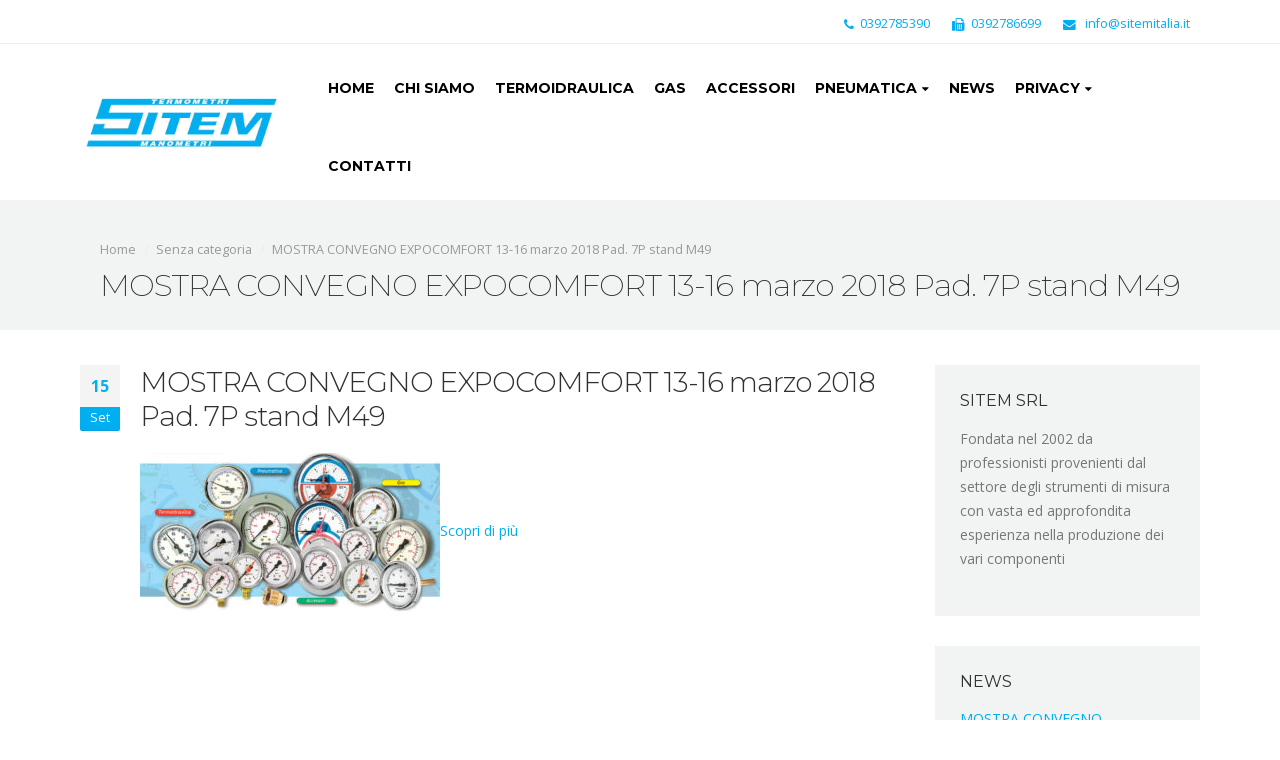

--- FILE ---
content_type: text/html; charset=UTF-8
request_url: https://www.sitemitalia.it/2017/09/15/cras-ultricies-molestie-elit-ac-placerat/
body_size: 7764
content:
<!DOCTYPE html>
<html lang="it-IT" prefix="og: http://ogp.me/ns# fb: http://ogp.me/ns/fb# article: http://ogp.me/ns/article#">
<head>
<!-- Start cookieyes banner --> <script id="cookieyes" type="text/javascript" src="https://cdn-cookieyes.com/client_data/c06268f0faea7aea836ac795/script.js"></script> <!-- End cookieyes banner -->
<script>
	window.dataLayer = window.dataLayer || [];
	function gtag() {
	dataLayer.push(arguments);
	}
	gtag("consent", "default", {
	ad_storage: "denied",
	ad_user_data: "denied", 
	ad_personalization: "denied",
	analytics_storage: "denied",
	functionality_storage: "denied",
	personalization_storage: "denied",
	security_storage: "granted",
	wait_for_update: 2000,
	});
	gtag("set", "ads_data_redaction", true);
	gtag("set", "url_passthrough", true);
</script>
<!-- Google tag (gtag.js) -->
<script async src="https://www.googletagmanager.com/gtag/js?id=G-RQR4GGZH4V"></script>
<script>
  window.dataLayer = window.dataLayer || [];
  function gtag(){dataLayer.push(arguments);}
  gtag('js', new Date());

  gtag('config', 'G-RQR4GGZH4V');
</script>
    <meta charset="utf-8">
    <!--[if IE]><meta http-equiv='X-UA-Compatible' content='IE=edge,chrome=1'><![endif]-->
    <meta name="viewport" content="width=device-width, initial-scale=1, maximum-scale=1" />
    <link rel="profile" href="http://gmpg.org/xfn/11" />
    <link rel="pingback" href="https://www.sitemitalia.it/xmlrpc.php" />

        <link rel="shortcut icon" href="" type="image/x-icon" />
    <link rel="apple-touch-icon" href="">
    <link rel="apple-touch-icon" sizes="120x120" href="">
    <link rel="apple-touch-icon" sizes="76x76" href="">
    <link rel="apple-touch-icon" sizes="152x152" href="">

<title>MOSTRA CONVEGNO EXPOCOMFORT 13-16 marzo 2018 Pad. 7P stand M49 | Sitem srl</title>
<style rel="stylesheet" property="stylesheet" type="text/css">.ms-loading-container .ms-loading, .ms-slide .ms-slide-loading { background-image: none !important; background-color: transparent !important; box-shadow: none !important; } #header .logo { max-width: 120px; } @media (min-width: 1170px) { #header .logo { max-width: 250px; } } @media (max-width: 991px) { #header .logo { max-width: 110px; } } @media (max-width: 767px) { #header .logo { max-width: 80px; } } #header.sticky-header .logo { max-width: 150px; }</style>
<!-- SEO Ultimate (http://www.seodesignsolutions.com/wordpress-seo/) -->
	<meta property="og:type" content="article" />
	<meta property="og:title" content="MOSTRA CONVEGNO EXPOCOMFORT 13-16 marzo 2018 Pad. 7P stand M49" />
	<meta property="og:url" content="https://www.sitemitalia.it/2017/09/15/cras-ultricies-molestie-elit-ac-placerat/" />
	<meta property="article:published_time" content="2017-09-15" />
	<meta property="article:modified_time" content="2018-09-03" />
	<meta property="article:author" content="https://www.sitemitalia.it/author/infositemitalia-it/" />
	<meta property="article:section" content="Senza categoria" />
	<meta property="og:site_name" content="Sitem srl" />
	<meta name="twitter:card" content="summary" />
<!-- /SEO Ultimate -->

<link rel='dns-prefetch' href='//fonts.googleapis.com' />
<link rel='dns-prefetch' href='//s.w.org' />
<link rel="alternate" type="application/rss+xml" title="Sitem srl &raquo; Feed" href="https://www.sitemitalia.it/feed/" />
<link rel="alternate" type="application/rss+xml" title="Sitem srl &raquo; Feed dei commenti" href="https://www.sitemitalia.it/comments/feed/" />
<link rel="alternate" type="application/rss+xml" title="Sitem srl &raquo; MOSTRA CONVEGNO EXPOCOMFORT 13-16 marzo 2018 Pad. 7P stand M49 Feed dei commenti" href="https://www.sitemitalia.it/2017/09/15/cras-ultricies-molestie-elit-ac-placerat/feed/" />
		<script type="text/javascript">
			window._wpemojiSettings = {"baseUrl":"https:\/\/s.w.org\/images\/core\/emoji\/11.2.0\/72x72\/","ext":".png","svgUrl":"https:\/\/s.w.org\/images\/core\/emoji\/11.2.0\/svg\/","svgExt":".svg","source":{"concatemoji":"https:\/\/www.sitemitalia.it\/wp-includes\/js\/wp-emoji-release.min.js?ver=5.1.16"}};
			!function(e,a,t){var n,r,o,i=a.createElement("canvas"),p=i.getContext&&i.getContext("2d");function s(e,t){var a=String.fromCharCode;p.clearRect(0,0,i.width,i.height),p.fillText(a.apply(this,e),0,0);e=i.toDataURL();return p.clearRect(0,0,i.width,i.height),p.fillText(a.apply(this,t),0,0),e===i.toDataURL()}function c(e){var t=a.createElement("script");t.src=e,t.defer=t.type="text/javascript",a.getElementsByTagName("head")[0].appendChild(t)}for(o=Array("flag","emoji"),t.supports={everything:!0,everythingExceptFlag:!0},r=0;r<o.length;r++)t.supports[o[r]]=function(e){if(!p||!p.fillText)return!1;switch(p.textBaseline="top",p.font="600 32px Arial",e){case"flag":return s([55356,56826,55356,56819],[55356,56826,8203,55356,56819])?!1:!s([55356,57332,56128,56423,56128,56418,56128,56421,56128,56430,56128,56423,56128,56447],[55356,57332,8203,56128,56423,8203,56128,56418,8203,56128,56421,8203,56128,56430,8203,56128,56423,8203,56128,56447]);case"emoji":return!s([55358,56760,9792,65039],[55358,56760,8203,9792,65039])}return!1}(o[r]),t.supports.everything=t.supports.everything&&t.supports[o[r]],"flag"!==o[r]&&(t.supports.everythingExceptFlag=t.supports.everythingExceptFlag&&t.supports[o[r]]);t.supports.everythingExceptFlag=t.supports.everythingExceptFlag&&!t.supports.flag,t.DOMReady=!1,t.readyCallback=function(){t.DOMReady=!0},t.supports.everything||(n=function(){t.readyCallback()},a.addEventListener?(a.addEventListener("DOMContentLoaded",n,!1),e.addEventListener("load",n,!1)):(e.attachEvent("onload",n),a.attachEvent("onreadystatechange",function(){"complete"===a.readyState&&t.readyCallback()})),(n=t.source||{}).concatemoji?c(n.concatemoji):n.wpemoji&&n.twemoji&&(c(n.twemoji),c(n.wpemoji)))}(window,document,window._wpemojiSettings);
		</script>
		<style type="text/css">
img.wp-smiley,
img.emoji {
	display: inline !important;
	border: none !important;
	box-shadow: none !important;
	height: 1em !important;
	width: 1em !important;
	margin: 0 .07em !important;
	vertical-align: -0.1em !important;
	background: none !important;
	padding: 0 !important;
}
</style>
	<link rel='stylesheet' id='wp-block-library-css'  href='https://www.sitemitalia.it/wp-includes/css/dist/block-library/style.min.css?ver=5.1.16' type='text/css' media='all' />
<link rel='stylesheet' id='fc-form-css-css'  href='https://www.sitemitalia.it/wp-content/plugins/formcraft3/assets/css/form.min.css?ver=3.2.24' type='text/css' media='all' />
<link rel='stylesheet' id='rs-plugin-settings-css'  href='https://www.sitemitalia.it/wp-content/plugins/revslider/public/assets/css/settings.css?ver=5.3.1.5' type='text/css' media='all' />
<style id='rs-plugin-settings-inline-css' type='text/css'>
#rs-demo-id {}
.tparrows:before{color:#01aef0;text-shadow:0 0 3px #fff;}.revslider-initialised .tp-loader{z-index:18;}
</style>
<link rel='stylesheet' id='bsf-Defaults-css'  href='https://www.sitemitalia.it/wp-content/uploads/smile_fonts/Defaults/Defaults.css?ver=5.1.16' type='text/css' media='all' />
<link rel='stylesheet' id='js_composer_front-css'  href='https://www.sitemitalia.it/wp-content/plugins/js_composer/assets/css/js_composer.min.css?ver=5.0.1' type='text/css' media='all' />
<link rel='stylesheet' id='ultimate-style-min-css'  href='https://www.sitemitalia.it/wp-content/plugins/Ultimate_VC_Addons/assets/min-css/ultimate.min.css?ver=3.16.7' type='text/css' media='all' />
<link rel='stylesheet' id='porto-bootstrap-css'  href='https://www.sitemitalia.it/wp-content/themes/porto/css/bootstrap_1.css?ver=5.1.16' type='text/css' media='all' />
<link rel='stylesheet' id='porto-plugins-css'  href='https://www.sitemitalia.it/wp-content/themes/porto/css/plugins_1.css?ver=5.1.16' type='text/css' media='all' />
<link rel='stylesheet' id='porto-theme-elements-css'  href='https://www.sitemitalia.it/wp-content/themes/porto/css/theme_elements_1.css?ver=5.1.16' type='text/css' media='all' />
<link rel='stylesheet' id='porto-theme-css'  href='https://www.sitemitalia.it/wp-content/themes/porto/css/theme_1.css?ver=5.1.16' type='text/css' media='all' />
<link rel='stylesheet' id='porto-skin-css'  href='https://www.sitemitalia.it/wp-content/themes/porto/css/skin_1.css?ver=5.1.16' type='text/css' media='all' />
<link rel='stylesheet' id='porto-style-css'  href='https://www.sitemitalia.it/wp-content/themes/porto/style.css?ver=5.1.16' type='text/css' media='all' />
<link rel='stylesheet' id='porto-google-fonts-css'  href='//fonts.googleapis.com/css?family=Open+Sans%3A200%2C300%2C400%2C700%2C800%2C%7CShadows+Into+Light%3A200%2C300%2C400%2C700%2C800%2C%7CMontserrat%3A200%2C300%2C400%2C700%2C800%2C%7C&#038;subset=cyrillic%2Ccyrillic-ext%2Cgreek%2Cgreek-ext%2Ckhmer%2Clatin%2Clatin-ext%2Cvietnamese&#038;ver=5.1.16' type='text/css' media='all' />
<!--[if lt IE 10]>
<link rel='stylesheet' id='porto-ie-css'  href='https://www.sitemitalia.it/wp-content/themes/porto/css/ie.css?ver=5.1.16' type='text/css' media='all' />
<![endif]-->
<script type='text/javascript' src='https://www.sitemitalia.it/wp-includes/js/jquery/jquery.js?ver=1.12.4'></script>
<script type='text/javascript' src='https://www.sitemitalia.it/wp-includes/js/jquery/jquery-migrate.min.js?ver=1.4.1'></script>
<script type='text/javascript' src='https://www.sitemitalia.it/wp-content/plugins/revslider/public/assets/js/jquery.themepunch.tools.min.js?ver=5.3.1.5'></script>
<script type='text/javascript' src='https://www.sitemitalia.it/wp-content/plugins/revslider/public/assets/js/jquery.themepunch.revolution.min.js?ver=5.3.1.5'></script>
<script type='text/javascript' src='https://www.sitemitalia.it/wp-includes/js/jquery/ui/core.min.js?ver=1.11.4'></script>
<script type='text/javascript' src='https://www.sitemitalia.it/wp-content/plugins/Ultimate_VC_Addons/assets/min-js/ultimate.min.js?ver=3.16.7'></script>
<script type='text/javascript' src='https://www.sitemitalia.it/wp-content/themes/porto/js/plugins.min.js?ver=3.4'></script>
<link rel='https://api.w.org/' href='https://www.sitemitalia.it/wp-json/' />
<link rel="EditURI" type="application/rsd+xml" title="RSD" href="https://www.sitemitalia.it/xmlrpc.php?rsd" />
<link rel="wlwmanifest" type="application/wlwmanifest+xml" href="https://www.sitemitalia.it/wp-includes/wlwmanifest.xml" /> 
<meta name="generator" content="WordPress 5.1.16" />
<link rel="canonical" href="https://www.sitemitalia.it/2017/09/15/cras-ultricies-molestie-elit-ac-placerat/" />
<link rel='shortlink' href='https://www.sitemitalia.it/?p=22' />
<link rel="alternate" type="application/json+oembed" href="https://www.sitemitalia.it/wp-json/oembed/1.0/embed?url=https%3A%2F%2Fwww.sitemitalia.it%2F2017%2F09%2F15%2Fcras-ultricies-molestie-elit-ac-placerat%2F" />
<link rel="alternate" type="text/xml+oembed" href="https://www.sitemitalia.it/wp-json/oembed/1.0/embed?url=https%3A%2F%2Fwww.sitemitalia.it%2F2017%2F09%2F15%2Fcras-ultricies-molestie-elit-ac-placerat%2F&#038;format=xml" />
<meta name="generator" content="Powered by Visual Composer - drag and drop page builder for WordPress."/>
<!--[if lte IE 9]><link rel="stylesheet" type="text/css" href="https://www.sitemitalia.it/wp-content/plugins/js_composer/assets/css/vc_lte_ie9.min.css" media="screen"><![endif]--><meta name="generator" content="Powered by Slider Revolution 5.3.1.5 - responsive, Mobile-Friendly Slider Plugin for WordPress with comfortable drag and drop interface." />
		<style type="text/css" id="wp-custom-css">
			#ct-ultimate-gdpr-cookie-popup {
    border-radius: 5px;
	  display:none !important;
}
#ct-ultimate-gdpr-cookie-open {
    border-radius: 5px;
	  display:none !important;
}		</style>
		<noscript><style type="text/css"> .wpb_animate_when_almost_visible { opacity: 1; }</style></noscript>
    <script type="text/javascript">
                                                </script>
</head>
<body class="post-template-default single single-post postid-22 single-format-standard full blog-1  loading-overlay-showing wpb-js-composer js-comp-ver-5.0.1 vc_responsive"data-loading-overlay>
    <div class="loading-overlay"><div class="loader"></div></div>
    <div class="page-wrapper"><!-- page wrapper -->

        
                    <div class="header-wrapper clearfix"><!-- header wrapper -->
                                
                    
<header id="header" class="header-corporate header-12 search-sm">

    
        <div class="header-top">

            <div class="container">

                <div class="header-left">
				
				
                    <div class="block-inline"><div class="share-links"></div></div>				

                </div>

                <div class="header-right">
				 
                    <div class="block-inline"><div class="header-contact"><ul class="nav nav-pills nav-top">
<li class="phone">
		<span style="color:#01aef0"><i class="fa fa-phone" style="color:#01aef0"></i>0392785390</span>
	</li>
<li class="phone">
		<span style="color:#01aef0"><i class="fa fa-fax" style="color:#01aef0"></i>0392786699</span>
	</li>
	<li>
		<span style="color:#01aef0"><i class="fa fa-envelope" aria-hidden="true" style="color:#01aef0"></i> info@sitemitalia.it 
</span> 
	</li>
	
</ul></div></div>
                </div>

            </div>

        </div>

    


    <div class="header-main">

        <div class="container">

            <div class="header-left">

                <div class="logo">    <a href="https://www.sitemitalia.it/" title="Sitem srl - " rel="home">
                <img class="img-responsive standard-logo" width="220" height="150" src="//www.sitemitalia.it/wp-content/uploads/2017/03/Untitled-1.png" alt="Sitem srl" /><img class="img-responsive retina-logo" width="220" height="150" src="//www.sitemitalia.it/wp-content/uploads/2017/03/Untitled-1.png" alt="Sitem srl" style="display:none;" />            </a>
    </div>
            </div>



            <div class="header-right">

                
                <a class="mobile-toggle"><i class="fa fa-reorder"></i></a>

                <div id="main-menu">

                    <ul id="menu-menu-principal" class="main-menu mega-menu show-arrow effect-down subeffect-fadein-left"><li id="nav-menu-item-12" class="menu-item menu-item-type-post_type menu-item-object-page menu-item-home  narrow "><a href="https://www.sitemitalia.it/" class="">HOME</a></li>
<li id="nav-menu-item-331" class="menu-item menu-item-type-post_type menu-item-object-page  narrow "><a href="https://www.sitemitalia.it/chi-siamo/" class="">CHI SIAMO</a></li>
<li id="nav-menu-item-332" class="menu-item menu-item-type-post_type menu-item-object-page  narrow "><a href="https://www.sitemitalia.it/termoidraulica/" class="">TERMOIDRAULICA</a></li>
<li id="nav-menu-item-333" class="menu-item menu-item-type-post_type menu-item-object-page  narrow "><a href="https://www.sitemitalia.it/gas/" class="">GAS</a></li>
<li id="nav-menu-item-334" class="menu-item menu-item-type-post_type menu-item-object-page  narrow "><a href="https://www.sitemitalia.it/accessori/" class="">ACCESSORI</a></li>
<li id="nav-menu-item-342" class="menu-item menu-item-type-post_type menu-item-object-page menu-item-has-children  has-sub narrow "><a href="https://www.sitemitalia.it/pneumatica/" class="">PNEUMATICA</a>
<div class="popup"><div class="inner" style=""><ul class="sub-menu">
	<li id="nav-menu-item-411" class="menu-item menu-item-type-post_type menu-item-object-page " data-cols="1"><a href="https://www.sitemitalia.it/serie-mr40-mr50-mr63/" class="">SERIE MR40 – MR50 – MR63</a></li>
</ul></div></div>
</li>
<li id="nav-menu-item-262" class="menu-item menu-item-type-post_type menu-item-object-page  narrow "><a href="https://www.sitemitalia.it/news/" class="">NEWS</a></li>
<li id="nav-menu-item-525" class="menu-item menu-item-type-post_type menu-item-object-page menu-item-has-children  has-sub narrow "><a href="https://www.sitemitalia.it/privacy-policy/" class="">Privacy</a>
<div class="popup"><div class="inner" style=""><ul class="sub-menu">
	<li id="nav-menu-item-534" class="menu-item menu-item-type-post_type menu-item-object-page " data-cols="1"><a href="https://www.sitemitalia.it/privacy-policy/" class="">Privacy Policy</a></li>
	<li id="nav-menu-item-511" class="menu-item menu-item-type-post_type menu-item-object-page " data-cols="1"><a href="https://www.sitemitalia.it/cookies-policy/" class="">Cookies Policy</a></li>
</ul></div></div>
</li>
<li id="nav-menu-item-319" class="menu-item menu-item-type-post_type menu-item-object-page  narrow "><a href="https://www.sitemitalia.it/contatti/" class="">CONTATTI</a></li>
</ul>
                </div>

                


                


            </div>

        </div>

    </div>

</header>
                            </div><!-- end header wrapper -->
        
        
        

    
    <section class="page-top page-header-1">
        
<div class="container">
    <div class="row">
        <div class="col-md-12">
            
                <div class="breadcrumbs-wrap">
                    <ul class="breadcrumb"><li itemscope itemtype="http://data-vocabulary.org/Breadcrumb"><a itemprop="url" href="https://www.sitemitalia.it" ><span itemprop="title">Home</span></a><i class="delimiter"></i></li><li itemscope itemtype="http://data-vocabulary.org/Breadcrumb"><a itemprop="url" href="https://www.sitemitalia.it/category/senza-categoria/" ><span itemprop="title">Senza categoria</span></a><i class="delimiter"></i></li><li>MOSTRA CONVEGNO EXPOCOMFORT 13-16 marzo 2018 Pad. 7P stand M49</li></ul>
                </div>
            
            <div class="">
                <h1 class="page-title">MOSTRA CONVEGNO EXPOCOMFORT 13-16 marzo 2018 Pad. 7P stand M49</h1>
                
            </div>
            
        </div>
    </div>
</div>
    </section>
    

        <div id="main" class="column2 column2-right-sidebar boxed"><!-- main -->

            
                        <div class="container">
                        <div class="row main-content-wrap">

            <!-- main content -->
            <div class="main-content col-md-9">

                            



<div id="content" role="main" class="">

    

            

<article class="post-full post-22 post type-post status-publish format-standard hentry category-senza-categoria">

    
        

        

    
        <div class="post-date">
                <span class="day">15</span>
    <span class="month">Set</span>
    
        </div>
    

    <div class="post-content">
        
            <h2 class="entry-title">MOSTRA CONVEGNO EXPOCOMFORT 13-16 marzo 2018 Pad. 7P stand M49</h2>
        
        <span class="vcard" style="display: none;"><span class="fn"><a href="https://www.sitemitalia.it/author/infositemitalia-it/" title="Articoli scritti da: info@sitemitalia.it" rel="author">info@sitemitalia.it</a></span></span><span class="updated" style="display:none">2018-09-03T16:01:38+01:00</span>
        <div class="post-meta">
            <span class="meta-author"><i class="fa fa-user"></i> Di <a href="https://www.sitemitalia.it/author/infositemitalia-it/" title="Articoli scritti da: info@sitemitalia.it" rel="author">info@sitemitalia.it</a></span>
            
                <span class="meta-cats"><i class="fa fa-folder-open"></i> <a href="https://www.sitemitalia.it/category/senza-categoria/" rel="category tag">Senza categoria</a></span>
            
            
            <span class="meta-comments"><i class="fa fa-comments"></i> <a href="https://www.sitemitalia.it/2017/09/15/cras-ultricies-molestie-elit-ac-placerat/#respond" class="hash-scroll">0 Commenti</a></span>
            
        </div>

        <div class="entry-content">
            <p><a style="text-decoration: none;" href="http://www.mcexpocomfort.it/aspx/ShowFolder.aspx?idFolder=100" target="_blank" rel="noopener noreferrer"><img class="alignnone size-medium wp-image-469" src="https://www.sitemitalia.it/wp-content/uploads/2017/07/Scheda_promo_2006_mod2-1-300x158.jpg" alt="" width="300" height="158" srcset="https://www.sitemitalia.it/wp-content/uploads/2017/07/Scheda_promo_2006_mod2-1-300x158.jpg 300w, https://www.sitemitalia.it/wp-content/uploads/2017/07/Scheda_promo_2006_mod2-1-768x404.jpg 768w, https://www.sitemitalia.it/wp-content/uploads/2017/07/Scheda_promo_2006_mod2-1-1024x539.jpg 1024w, https://www.sitemitalia.it/wp-content/uploads/2017/07/Scheda_promo_2006_mod2-1-1140x595.jpg 1140w" sizes="(max-width: 300px) 100vw, 300px" />Scopri di più</a></p>

        </div>

    </div>

    <div class="post-gap"></div>

    

    

    

</article>

            

</div>


        



</div><!-- end main content -->


    <div class="col-md-3 sidebar right-sidebar mobile-hide-sidebar"><!-- main sidebar -->
        
        <div data-plugin-sticky data-plugin-options="{&quot;autoInit&quot;: true, &quot;minWidth&quot;: 991, &quot;containerSelector&quot;: &quot;.main-content-wrap&quot;}">
        
        <div class="sidebar-content">
            
            <aside id="text-4" class="widget widget_text"><h3 class="widget-title">SITEM SRL</h3>			<div class="textwidget"><p>Fondata nel 2002 da professionisti provenienti dal  settore degli strumenti di misura con vasta ed approfondita esperienza nella produzione dei vari componenti</p>
</div>
		</aside><aside id="recent_posts-widget-2" class="widget widget-recent-posts"><h3 class="widget-title">NEWS</h3>            <div class="row">
                <div>
                    <div class="post-slide">
<div class="post-item-small">
    
    <a href="https://www.sitemitalia.it/2017/09/15/cras-ultricies-molestie-elit-ac-placerat/">MOSTRA CONVEGNO EXPOCOMFORT 13-16 marzo 2018 Pad. 7P stand M49</a>
    <span class="post-date">15/09/2017</span>
</div>                </div>
            </div>
            </aside>
        </div>
        
        </div>
        
    </div><!-- end main sidebar -->


    </div>
</div>




        

            

            </div><!-- end main -->

            

            <div class="footer-wrapper ">

                

                    



<div id="footer" class="footer-1">
    
        <div class="footer-main">
            <div class="container">
                

                
                    <div class="row">
                        
                                <div class="col-md-4">
                                    <aside id="text-2" class="widget widget_text">			<div class="textwidget"><p><img  src="https://www.sitemitalia.it/wp-content/uploads/2017/03/Untitled-1.png" width="170px"></p>Fondata nel 2002 da professionisti provenienti dal  settore degli strumenti di misura con vasta ed approfondita esperienza nella produzione dei vari componenti e con specifica specializzazione nella taratura, la SITEM SRL è una giovane e dinamica realtà specializzata in:
MANOMETRI, TERMOMETRI, TERMOMANOMETRI che trovano largo impiego in settori quali: TERMOIDRAULICA, PNEUMATICA, OLEODINAMICA.</div>
		</aside>
                                </div>
                            
                                <div class="col-md-4">
                                    <aside id="contact-info-widget-2" class="widget contact-info"><h3 class="widget-title">Contatti</h3>        <div class="contact-info">
                        <ul class="contact-details">
                <li><i class="fa fa-map-marker"></i> <strong>Indirizzo:</strong> <span>Via San Carlo 22, 20835 Muggiò (MB)</span></li>                <li><i class="fa fa-phone"></i> <strong>Tel: 0392785390 <br> Fax:</strong> <span>0392786699</span></li>                <li><i class="fa fa-envelope"></i> <strong>Email:</strong> <span><a href="mailto:info@sitemitalia.it">info@sitemitalia.it</a></span></li>                <li><i class="fa fa-clock-o"></i> <strong>Orari di apertura:</strong> <span>Lun - Ven: 8.00-12.00 / 13.30-17.30</span></li>            </ul>
                    </div>

        </aside>
                                </div>
                            
                                <div class="col-md-4">
                                    		<aside id="recent-posts-3" class="widget widget_recent_entries">		<h3 class="widget-title">NEWS</h3>		<ul>
											<li>
					<a href="https://www.sitemitalia.it/2017/09/15/cras-ultricies-molestie-elit-ac-placerat/">MOSTRA CONVEGNO EXPOCOMFORT 13-16 marzo 2018 Pad. 7P stand M49</a>
											<span class="post-date">15/09/2017</span>
									</li>
					</ul>
		</aside>
                                </div>
                            
                    </div>
                

                
            </div>
        </div>
    

    
    <div class="footer-bottom">
        <div class="container">
            
            <div class="footer-left">
                
                    <span class="logo">
                        <a href="https://www.sitemitalia.it/" title="Sitem srl - ">
                            <img class="img-responsive" src="//www.sitemitalia.it/wp-content/uploads/2017/03/Untitled-1.png" alt="Sitem srl" />
                        </a>
                    </span>
                
                © Copyright 2017. SITEM s.r.l. - P.iva 03481680969 - Tutti i diritti riservati - Powered by <a href="https://www.magellanoconsulting.it/" target="_blank"><b>Magellano Consulting S.r.l.s</b></a><br />
<a href="/privacy-policy/">Privacy Policy</a> / <a href="/cookies-policy/">Cookies policy</a>
            </div>
            

            

            
        </div>
    </div>
    
</div>

                

            </div>

        

    </div><!-- end wrapper -->
    


<div class="panel-overlay"></div>
<div id="nav-panel" class="">
    <div class="menu-wrap"><ul id="menu-menu-principal-1" class="mobile-menu accordion-menu"><li id="accordion-menu-item-12" class="menu-item menu-item-type-post_type menu-item-object-page menu-item-home "><a href="https://www.sitemitalia.it/" rel="nofollow" class="">HOME</a></li>
<li id="accordion-menu-item-331" class="menu-item menu-item-type-post_type menu-item-object-page "><a href="https://www.sitemitalia.it/chi-siamo/" rel="nofollow" class="">CHI SIAMO</a></li>
<li id="accordion-menu-item-332" class="menu-item menu-item-type-post_type menu-item-object-page "><a href="https://www.sitemitalia.it/termoidraulica/" rel="nofollow" class="">TERMOIDRAULICA</a></li>
<li id="accordion-menu-item-333" class="menu-item menu-item-type-post_type menu-item-object-page "><a href="https://www.sitemitalia.it/gas/" rel="nofollow" class="">GAS</a></li>
<li id="accordion-menu-item-334" class="menu-item menu-item-type-post_type menu-item-object-page "><a href="https://www.sitemitalia.it/accessori/" rel="nofollow" class="">ACCESSORI</a></li>
<li id="accordion-menu-item-342" class="menu-item menu-item-type-post_type menu-item-object-page menu-item-has-children  has-sub"><a href="https://www.sitemitalia.it/pneumatica/" rel="nofollow" class="">PNEUMATICA</a>
<span class="arrow"></span><ul class="sub-menu">
	<li id="accordion-menu-item-411" class="menu-item menu-item-type-post_type menu-item-object-page "><a href="https://www.sitemitalia.it/serie-mr40-mr50-mr63/" rel="nofollow" class="">SERIE MR40 – MR50 – MR63</a></li>
</ul>
</li>
<li id="accordion-menu-item-262" class="menu-item menu-item-type-post_type menu-item-object-page "><a href="https://www.sitemitalia.it/news/" rel="nofollow" class="">NEWS</a></li>
<li id="accordion-menu-item-525" class="menu-item menu-item-type-post_type menu-item-object-page menu-item-has-children  has-sub"><a href="https://www.sitemitalia.it/privacy-policy/" rel="nofollow" class="">Privacy</a>
<span class="arrow"></span><ul class="sub-menu">
	<li id="accordion-menu-item-534" class="menu-item menu-item-type-post_type menu-item-object-page "><a href="https://www.sitemitalia.it/privacy-policy/" rel="nofollow" class="">Privacy Policy</a></li>
	<li id="accordion-menu-item-511" class="menu-item menu-item-type-post_type menu-item-object-page "><a href="https://www.sitemitalia.it/cookies-policy/" rel="nofollow" class="">Cookies Policy</a></li>
</ul>
</li>
<li id="accordion-menu-item-319" class="menu-item menu-item-type-post_type menu-item-object-page "><a href="https://www.sitemitalia.it/contatti/" rel="nofollow" class="">CONTATTI</a></li>
</ul></div><div class="share-links"></div>
</div>
<a href="#" id="nav-panel-close" class=""><i class="fa fa-close"></i></a>
<div class="sidebar-overlay"></div>
<div class="mobile-sidebar">
    <div class="sidebar-toggle"><i class="fa"></i></div>
    <div class="sidebar-content">
        <aside id="text-4" class="widget widget_text"><h3 class="widget-title">SITEM SRL</h3>			<div class="textwidget"><p>Fondata nel 2002 da professionisti provenienti dal  settore degli strumenti di misura con vasta ed approfondita esperienza nella produzione dei vari componenti</p>
</div>
		</aside><aside id="recent_posts-widget-2" class="widget widget-recent-posts"><h3 class="widget-title">NEWS</h3>            <div class="row">
                <div>
                    <div class="post-slide">
<div class="post-item-small">
    
    <a href="https://www.sitemitalia.it/2017/09/15/cras-ultricies-molestie-elit-ac-placerat/">MOSTRA CONVEGNO EXPOCOMFORT 13-16 marzo 2018 Pad. 7P stand M49</a>
    <span class="post-date">15/09/2017</span>
</div>                </div>
            </div>
            </aside>
    </div>
</div>


<!--[if lt IE 9]>
<script src="https://www.sitemitalia.it/wp-content/themes/porto/js/html5shiv.min.js"></script>
<script src="https://www.sitemitalia.it/wp-content/themes/porto/js/respond.min.js"></script>
<![endif]-->

<div id="su-footer-links" style="text-align: center;"></div><script type='text/javascript' src='https://www.sitemitalia.it/wp-includes/js/comment-reply.min.js?ver=5.1.16'></script>
<script type='text/javascript' src='https://www.sitemitalia.it/wp-content/plugins/js_composer/assets/js/dist/js_composer_front.min.js?ver=5.0.1'></script>
<script type='text/javascript'>
/* <![CDATA[ */
var js_porto_vars = {"rtl":"","ajax_url":"https:\/\/www.sitemitalia.it\/wp-admin\/admin-ajax.php","change_logo":"1","container_width":"1140","grid_gutter_width":"30","show_sticky_header":"1","show_sticky_header_tablet":"1","show_sticky_header_mobile":"1","ajax_loader_url":":\/\/www.sitemitalia.it\/wp-content\/themes\/porto\/images\/ajax-loader@2x.gif","category_ajax":"","prdctfltr_ajax":"","show_minicart":"0","slider_loop":"1","slider_autoplay":"1","slider_autoheight":"1","slider_speed":"5000","slider_nav":"","slider_nav_hover":"1","slider_margin":"","slider_dots":"1","slider_animatein":"","slider_animateout":"","product_thumbs_count":"4","product_zoom":"1","product_zoom_mobile":"1","product_image_popup":"1","zoom_type":"inner","zoom_scroll":"1","zoom_lens_size":"200","zoom_lens_shape":"square","zoom_contain_lens":"1","zoom_lens_border":"1","zoom_border_color":"#888888","zoom_border":"0","screen_lg":"1170","mfp_counter":"%curr% of %total%","mfp_img_error":"<a href=\"%url%\">The image<\/a> could not be loaded.","mfp_ajax_error":"<a href=\"%url%\">The content<\/a> could not be loaded.","popup_close":"Close","popup_prev":"Precedente","popup_next":"Prossimo","request_error":"Il contenuto richiesto non pu\u00f2 essere caricato. <br\/> Per favore riprova pi\u00f9 tardi."};
/* ]]> */
</script>
<script type='text/javascript' src='https://www.sitemitalia.it/wp-content/themes/porto/js/theme.min.js?ver=3.4'></script>
<script type='text/javascript' src='https://www.sitemitalia.it/wp-includes/js/wp-embed.min.js?ver=5.1.16'></script>



    <script type="text/javascript">
                            jQuery(document).ready(function(){});                
    </script>


</body>
</html>

--- FILE ---
content_type: text/css
request_url: https://www.sitemitalia.it/wp-content/themes/porto/css/theme_elements_1.css?ver=5.1.16
body_size: 37154
content:
@charset "UTF-8";
@-moz-keyframes spin {
    0% {
        -moz-transform: rotate(0deg);
        -o-transform: rotate(0deg);
        -webkit-transform: rotate(0deg);
        transform: rotate(0deg);
    }
    100% {
        -moz-transform: rotate(359deg);
        -o-transform: rotate(359deg);
        -webkit-transform: rotate(359deg);
        transform: rotate(359deg);
    }
}
@-webkit-keyframes spin {
    0% {
        -moz-transform: rotate(0deg);
        -o-transform: rotate(0deg);
        -webkit-transform: rotate(0deg);
        transform: rotate(0deg);
    }
    100% {
        -moz-transform: rotate(359deg);
        -o-transform: rotate(359deg);
        -webkit-transform: rotate(359deg);
        transform: rotate(359deg);
    }
}
@-o-keyframes spin {
    0% {
        -moz-transform: rotate(0deg);
        -o-transform: rotate(0deg);
        -webkit-transform: rotate(0deg);
        transform: rotate(0deg);
    }
    100% {
        -moz-transform: rotate(359deg);
        -o-transform: rotate(359deg);
        -webkit-transform: rotate(359deg);
        transform: rotate(359deg);
    }
}
@-ms-keyframes spin {
    0% {
        -moz-transform: rotate(0deg);
        -o-transform: rotate(0deg);
        -webkit-transform: rotate(0deg);
        transform: rotate(0deg);
    }
    100% {
        -moz-transform: rotate(359deg);
        -o-transform: rotate(359deg);
        -webkit-transform: rotate(359deg);
        transform: rotate(359deg);
    }
}
@keyframes spin {
    0% {
        -moz-transform: rotate(0deg);
        -o-transform: rotate(0deg);
        -webkit-transform: rotate(0deg);
        transform: rotate(0deg);
    }
    100% {
        -moz-transform: rotate(359deg);
        -o-transform: rotate(359deg);
        -webkit-transform: rotate(359deg);
        transform: rotate(359deg);
    }
}
html {
    direction: ltr;
    overflow-x: hidden;
    box-shadow: none !important;
}
body {
    margin: 0;
}
.clear {
    float: none;
    clear: both;
}
.f-left {
    float: left;
}
.f-right {
    float: right;
}
.f-none {
    float: none;
}
/* Responsive */@media (max-width: 479px) {
    body {
        font-size: 13px;
    }
}
/* Loading Overlay */.loading-overlay-showing {
    overflow-x: hidden;
}
.loading-overlay-showing > .loading-overlay {
    opacity: 1;
    visibility: visible;
    -webkit-transition-delay: 0;
    -moz-transition-delay: 0;
    transition-delay: 0;
}
.loading-overlay {
    -webkit-transition: visibility 0s ease-in-out 0.5s, opacity 0.5s ease-in-out;
    -moz-transition: visibility 0s ease-in-out 0.5s, opacity 0.5s ease-in-out;
    transition: visibility 0s ease-in-out 0.5s, opacity 0.5s ease-in-out;
    bottom: 0;
    left: 0;
    position: absolute;
    opacity: 0;
    right: 0;
    top: 0;
    visibility: hidden;
    background: #fff;
}
.loading-overlay .loader:before {
    content: " ";
    display: inline-block !important;
    border-width: 3px 5px 2px 0;
    width: 32px;
    height: 32px;
    -moz-animation: spin 0.8s infinite linear;
    -o-animation: spin 0.8s infinite linear;
    -webkit-animation: spin 0.8s infinite linear;
    animation: spin 0.8s infinite linear;
    display: inline-block;
    border-image: none;
    border-radius: 20px;
    border-style: solid;
    border-bottom-color: transparent !important;
    vertical-align: middle;
    position: absolute;
    margin: auto;
    left: 0;
    right: 0;
    top: 0;
    bottom: 0;
}
body > .loading-overlay {
    position: fixed;
    z-index: 999999;
}
/* Bounce Loading */.bounce-loader {
    -webkit-transition: all 0.2s;
    -moz-transition: all 0.2s;
    transition: all 0.2s;
    margin: -9px 0 0 -35px;
    text-align: center;
    width: 70px;
    left: 50%;
    position: absolute;
    top: 50%;
    z-index: 10000;
}
.bounce-loader .bounce1, .bounce-loader .bounce2, .bounce-loader .bounce3 {
    animation: 1.4s ease-in-out 0s normal both infinite running bouncedelay;
    background-color: #ccc;
    border-radius: 100%;
    box-shadow: 0 0 20px 0 rgba(0, 0, 0, 0.15);
    display: inline-block;
    height: 18px;
    width: 18px;
}
.bounce-loader .bounce1 {
    -webkit-animation-delay: -0.32s;
    animation-delay: -0.32s;
}
.bounce-loader .bounce2 {
    -webkit-animation-delay: -0.16s;
    animation-delay: -0.16s;
}
@-webkit-keyframes bouncedelay {
    0%, 80%, 100% {
        -webkit-transform: scale(0);
    }
    40% {
        -webkit-transform: scale(1);
    }
}
@keyframes bouncedelay {
    0%, 80%, 100% {
        transform: scale(0);
    }
    40% {
        transform: scale(1);
    }
}
/* Headings */h1, h2, h3, h4, h5, h6 {
    color: #1d2127;
    font-weight: 200;
    letter-spacing: -1px;
    margin: 0;
    text-transform: none;
}
h1 {
    font-size: 2.6em;
    line-height: 44px;
    margin: 0 0 32px 0;
}
h2 {
    font-size: 2.2em;
    font-weight: 300;
    line-height: 40px;
    margin: 0 0 32px 0;
}
h3 {
    font-size: 1.8em;
    font-weight: 400;
    letter-spacing: normal;
    line-height: 32px;
    margin: 0 0 33px 0;
}
h4 {
    font-size: 1.4em;
    font-weight: 400;
    letter-spacing: normal;
    line-height: 27px;
    margin: 0 0 14px 0;
}
h5 {
    font-size: 1em;
    font-weight: 600;
    letter-spacing: normal;
    line-height: 18px;
    margin: 0 0 14px 0;
}
h6 {
    font-size: 1em;
    font-weight: 400;
    letter-spacing: normal;
    line-height: 18px;
    margin: 0 0 14px 0;
}
h1.big {
    font-size: 4.2em;
    line-height: 54px;
}
h1.small {
    font-size: 2.2em;
    line-height: 42px;
    font-weight: 600;
}
h1.short {
    margin-bottom: 15px;
}
h2.short {
    margin-bottom: 15px;
}
h3.short, h4.short, h5.short, h6.short {
    margin-bottom: 9px;
}
h1.shorter, h2.shorter, h3.shorter, h4.shorter, h5.shorter, h6.shorter {
    margin-bottom: 0;
}
h1.tall, h2.tall, h3.tall, h4.tall, h5.tall, h6.tall {
    margin-bottom: 33px;
}
h1.taller, h2.taller, h3.taller, h4.taller, h5.taller, h6.taller {
    margin-bottom: 44px;
}
h1.spaced, h2.spaced, h3.spaced, h4.spaced, h5.spaced, h6.spaced {
    margin-top: 22px;
}
h1.more-spaced, h2.more-spaced, h3.more-spaced, h4.more-spaced, h5.more-spaced, h6.more-spaced {
    margin-top: 44px;
}
h1.dark, h2.dark, h3.dark, h4.dark, h5.dark {
    color: #1d2127;
}
h1.light, h2.light, h3.light, h4.light, h5.light, h6.light, h1.white, h2.white, h3.white, h4.white, h5.white, h6.white {
    color: #fff;
}
h1.text-shadow, h2.text-shadow, h3.text-shadow, h4.text-shadow, h5.text-shadow, h6.text-shadow {
    text-shadow: 1px 1px 0 rgba(0, 0, 0, 0.2);
}
/* Heading */.heading.heading-border {
    margin-bottom: 25px;
}
.heading.heading-border h1, .heading.heading-border h2, .heading.heading-border h3, .heading.heading-border h4, .heading.heading-border h5, .heading.heading-border h6 {
    margin: 0;
    padding: 0;
}
.heading.heading-bottom-border h1 {
    border-bottom: 5px solid #dbdbdb;
    padding-bottom: 10px;
}
.heading.heading-bottom-border h2, .heading.heading-bottom-border h3 {
    border-bottom: 2px solid #dbdbdb;
    padding-bottom: 10px;
}
.heading.heading-bottom-border h4, .heading.heading-bottom-border h5, .heading.heading-bottom-border h6 {
    border-bottom: 1px solid #dbdbdb;
    padding-bottom: 5px;
}
.heading.heading-bottom-double-border h1, .heading.heading-bottom-double-border h2, .heading.heading-bottom-double-border h3 {
    border-bottom: 3px double #dbdbdb;
    padding-bottom: 10px;
}
.heading.heading-bottom-double-border h4, .heading.heading-bottom-double-border h5, .heading.heading-bottom-double-border h6 {
    border-bottom: 3px double #dbdbdb;
    padding-bottom: 5px;
}
.heading.heading-middle-border {
    position: relative;
}
.heading.heading-middle-border:before {
    border-top: 1px solid #dbdbdb;
    content: "";
    height: 0;
    left: auto;
    position: absolute;
    right: 0;
    top: 50%;
    width: 100%;
}
.heading.heading-middle-border h1, .heading.heading-middle-border h2, .heading.heading-middle-border h3, .heading.heading-middle-border h4, .heading.heading-middle-border h5, .heading.heading-middle-border h6 {
    position: relative;
    background: #fff;
    display: inline-block;
}
.heading.heading-middle-border h1 {
    padding-right: 15px;
}
.heading.heading-middle-border h2, .heading.heading-middle-border h3 {
    padding-right: 10px;
}
.heading.heading-middle-border h4, .heading.heading-middle-border h5, .heading.heading-middle-border h6 {
    padding-right: 5px;
}
.heading.heading-middle-border-reverse {
    text-align: right;
}
.heading.heading-middle-border-reverse h1, .heading.heading-middle-border-reverse h2, .heading.heading-middle-border-reverse h3, .heading.heading-middle-border-reverse h4, .heading.heading-middle-border-reverse h5, .heading.heading-middle-border-reverse h6 {
    padding-right: 0;
}
.heading.heading-middle-border-reverse h1 {
    padding-left: 15px;
}
.heading.heading-middle-border-reverse h2, .heading.heading-middle-border-reverse h3 {
    padding-left: 10px;
}
.heading.heading-middle-border-reverse h4, .heading.heading-middle-border-reverse h5, .heading.heading-middle-border-reverse h6 {
    padding-left: 5px;
}
.heading.heading-middle-border-center {
    text-align: center;
}
.heading.heading-middle-border-center h1 {
    padding-left: 15px;
    padding-right: 15px;
}
.heading.heading-middle-border-center h2, .heading.heading-middle-border-center h3 {
    padding-left: 10px;
    padding-right: 10px;
}
.heading.heading-middle-border-center h4, .heading.heading-middle-border-center h5, .heading.heading-middle-border-center h6 {
    padding-left: 5px;
    padding-right: 5px;
}
.heading.heading-border-xs h1, .heading.heading-border-xs h2, .heading.heading-border-xs h3, .heading.heading-border-xs h4, .heading.heading-border-xs h5, .heading.heading-border-xs h6 {
    border-bottom-width: 1px;
}
.heading.heading-border-xs:before {
    border-top-width: 1px;
}
.heading.heading-border-sm h1, .heading.heading-border-sm h2, .heading.heading-border-sm h3, .heading.heading-border-sm h4, .heading.heading-border-sm h5, .heading.heading-border-sm h6 {
    border-bottom-width: 2px;
}
.heading.heading-border-sm:before {
    border-top-width: 2px;
}
.heading.heading-border-lg h1, .heading.heading-border-lg h2, .heading.heading-border-lg h3, .heading.heading-border-lg h4, .heading.heading-border-lg h5, .heading.heading-border-lg h6 {
    border-bottom-width: 3px;
}
.heading.heading-border-lg:before {
    border-top-width: 3px;
}
.heading.heading-border-xl h1, .heading.heading-border-xl h2, .heading.heading-border-xl h3, .heading.heading-border-xl h4, .heading.heading-border-xl h5, .heading.heading-border-xl h6 {
    border-bottom-width: 5px;
}
.heading.heading-border-xl:before {
    border-top-width: 5px;
}
/* Responsive */@media (max-width: 480px) {
    h2 {
        line-height: 40px;
    }
}
@media (max-width: 767px) {
    h1.big {
        font-size: 3.2em;
        line-height: 42px;
    }
}
.heading-bold {
    font-weight: 600 !important;
}
.heading-bold strong {
    font-weight: 800 !important;
}
.page-title {
    margin-top: 0;
}
/* Blockquote */blockquote {
    font-size: 1em;
}
/* Paragraphs */p {
    line-height: 24px;
    margin: 0 0 20px;
}
p.featured {
    font-size: 1.6em;
    line-height: 1.5em;
}
p.short {
    margin-bottom: 0 !important;
}
p.tall {
    margin-bottom: 20px !important;
}
p.taller {
    margin-bottom: 40px !important;
}
p .alternative-font {
    display: inline-block;
    margin-top: -15px;
    position: relative;
    top: 3px;
    margin-bottom: -6px;
}
b {
    font-weight: 800;
}
/* Labels */.label-dark, .label-dark:hover {
    background: #111;
    text-decoration: none;
    font-weight: normal;
}
/* Alternative Font Style */.alternative-font {
    font-size: 1.6em;
}
/* Navs */.nav > li > a:hover, .nav > li > a:focus {
    background: transparent;
}
.nav i.icon-image {
    display: inline-block;
    max-width: 20px;
}
ul {
    /* Sitemap */
}
ul.nav-list li, ul[class^="wsp-"] li {
    margin: 0;
    padding: 0;
    display: block;
    position: relative;
}
ul.nav-list li a, ul[class^="wsp-"] li a {
    -webkit-transition: background 0.1s;
    -moz-transition: background 0.1s;
    transition: background 0.1s;
    border-bottom: 1px solid #ededde;
    padding: 8px 0 8px 20px;
    display: block;
    color: #666;
    font-size: 0.9em;
    text-decoration: none;
    line-height: 20px;
}
ul.nav-list li a:before, ul[class^="wsp-"] li a:before {
    content: "";
    display: inline-block;
    width: 0;
    height: 4px;
    border-top: 4px solid transparent;
    border-bottom: 4px solid transparent;
    border-left: 4px solid #333;
    position: absolute;
    top: 15px;
    left: 10px;
}
ul.nav-list li a:hover, ul[class^="wsp-"] li a:hover {
    background-color: #eee;
    text-decoration: none;
}
ul.nav-list li.active > a, ul[class^="wsp-"] li.active > a {
    font-weight: bold;
}
ul.nav-list li ul, ul[class^="wsp-"] li ul {
    list-style: none;
    margin: 0 0 0 25px;
    padding: 0;
}
ul.nav-list li .wsp-category-title, ul[class^="wsp-"] li .wsp-category-title {
    margin-top: 10px;
}
ul.nav-list li .wsp-category-title a, ul[class^="wsp-"] li .wsp-category-title a {
    display: inline-block;
    padding-left: 0;
    font-size: 1em;
}
ul.nav-list li .wsp-category-title a:before, ul[class^="wsp-"] li .wsp-category-title a:before {
    display: none;
}
ul.nav-list li .wsp-category-title a:hover, ul[class^="wsp-"] li .wsp-category-title a:hover {
    background-color: transparent;
}
ul.nav-list.hide-not-active li ul, ul[class^="wsp-"].hide-not-active li ul {
    display: none;
}
ul.nav-list.hide-not-active li.active ul, ul[class^="wsp-"].hide-not-active li.active ul {
    display: block;
}
ul.nav-list.show-bg-active .active > a, ul[class^="wsp-"].show-bg-active .active > a {
    background-color: #f5f5f5;
}
ul.nav-list.show-bg-active .active > a:hover, ul[class^="wsp-"].show-bg-active .active > a:hover {
    background-color: #eee;
}
ul.narrow li a {
    padding-top: 4px;
    padding-bottom: 4px;
}
ul.nav-pills > li.active > a {
    background-color: #ccc;
}
ul.nav-pills > li.active > a:hover, ul.nav-pills > li.active > a:focus {
    background-color: #ccc;
}
ul.nav-pills-center {
    text-align: center;
}
ul.nav-pills-center > li {
    display: inline-block;
    float: none;
}
ul.nav-pills-left > li {
    float: left;
}
ul.nav-pills-right > li {
    float: right;
}
ul.nav-pills-justify {
    display: flex;
}
ul.nav-pills-justify > li {
    float: none;
    text-align: center;
    width: 100%;
}
/* Nav Secondary */.nav-secondary {
    background: #fafafa;
    margin: 0;
    padding: 20px 0;
    text-align: center;
    z-index: 100;
}
.nav-secondary .nav-pills > li {
    float: none;
    display: inline-block;
}
.nav-secondary .nav-pills > li a, .nav-secondary .nav-pills > li span {
    font-size: 12px;
    font-style: normal;
    font-weight: 600;
    line-height: 20px;
    padding: 10px 13px;
    text-transform: uppercase;
}
.nav-secondary .nav-pills > li a i, .nav-secondary .nav-pills > li span i {
    font-size: 14px;
    margin-right: 5px;
}
.nav-secondary.sticky-active {
    border-bottom-color: #e9e9e9;
    box-shadow: 0 0 3px rgba(0, 0, 0, 0.1);
}
.sticky-nav-wrapper {
    margin: 0 -10px;
}
/* Forms */form label {
    font-weight: normal;
}
textarea {
    resize: vertical;
}
input::-webkit-outer-spin-button, input::-webkit-inner-spin-button {
    -webkit-appearance: none;
}
input[type="email"], input[type="number"], input[type="password"], input[type="search"], input[type="tel"], input[type="text"], input[type="url"], input[type="color"], input[type="date"], input[type="datetime"], input[type="datetime-local"], input[type="month"], input[type="time"], input[type="week"], textarea, select {
    border: 1px solid #ccc;
    border-radius: 3px;
    outline: none;
    text-align: left;
    background: #fff;
    color: #777;
}
input[type="email"], input[type="number"], input[type="password"], input[type="search"], input[type="tel"], input[type="text"], input[type="url"], input[type="color"], input[type="date"], input[type="datetime"], input[type="datetime-local"], input[type="month"], input[type="time"], input[type="week"], select, textarea {
    line-height: 1.42857;
    padding: 6px 8px;
    font-size: 14px;
    vertical-align: middle;
    box-shadow: 0 1px 1px rgba(0, 0, 0, 0.075) inset;
}
input[type="email"].input-lg, input[type="number"].input-lg, input[type="password"].input-lg, input[type="search"].input-lg, input[type="tel"].input-lg, input[type="text"].input-lg, input[type="url"].input-lg, input[type="color"].input-lg, input[type="date"].input-lg, input[type="datetime"].input-lg, input[type="datetime-local"].input-lg, input[type="month"].input-lg, input[type="time"].input-lg, input[type="week"].input-lg, select.input-lg, textarea.input-lg {
    padding: 10px 12px;
    font-size: 18px;
}
input[type="email"].input-sm, input[type="number"].input-sm, input[type="password"].input-sm, input[type="search"].input-sm, input[type="tel"].input-sm, input[type="text"].input-sm, input[type="url"].input-sm, input[type="color"].input-sm, input[type="date"].input-sm, input[type="datetime"].input-sm, input[type="datetime-local"].input-sm, input[type="month"].input-sm, input[type="time"].input-sm, input[type="week"].input-sm, select.input-sm, textarea.input-sm {
    padding: 5px 7px;
    font-size: 12px;
}
select {
    padding: 6px 0 6px 2px;
}
.form-control {
    padding: 6px 8px;
}
select.form-control {
    padding: 6px 2px;
}
label.checkbox {
    display: inline-block;
    margin-top: 0;
    margin-bottom: 0;
    margin-right: 5px;
}
input[type="radio"], input[type="checkbox"] {
    margin-right: 5px;
}
.form-group:after {
    content: ".";
    display: block;
    clear: both;
    visibility: hidden;
    line-height: 0;
    height: 0;
}
.form-control:focus {
    box-shadow: 0 1px 1px rgba(0, 0, 0, 0.075) inset;
    border-color: #ccc;
}
/* Forms Validations */label.valid {
    display: inline-block;
    text-indent: -9999px;
}
label.error {
    color: #c10000;
    font-size: 0.9em;
    margin-top: -5px;
    padding: 0;
}
label.error#captcha-error {
    margin-top: 15px;
}
legend {
    border: none;
}
fieldset legend {
    margin-top: 15px;
}
input[type="submit"] {
    border: 1px solid #ccc;
    color: #fff;
    padding: 6px 10px;
    border-radius: 3px;
    line-height: 1.42857;
}
/* Search Form */#searchform {
    *zoom: 1;
}
#searchform:before, #searchform:after {
    content: " ";
    display: table;
}
#searchform:after {
    clear: both;
}
#searchform .screen-reader-text, #searchform #s, #searchform #submit, #searchform #searchsubmit {
    display: block;
}
#searchform #s {
    margin-bottom: 1em;
    width: 100%;
    max-width: 250px;
}
.main-content #searchform .screen-reader-text, .main-content #searchform #s, .main-content #searchform #submit, .main-content #searchform #searchsubmit {
    display: inline-block;
    margin-bottom: 0;
}
.main-content #searchform .screen-reader-text {
    vertical-align: super;
}
.main-content #searchform #s, .main-content #searchform #submit, .main-content #searchform #searchsubmit {
    width: auto;
    vertical-align: bottom;
}
@media (max-width: 480px) {
    .main-content #searchform .screen-reader-text, .main-content #searchform #s, .main-content #searchform #submit, .main-content #searchform #searchsubmit {
        display: block;
        margin-bottom: 10px;
        width: 100%;
        max-width: 100%;
    }
}
/* Form Table */.form-table th, .form-table td {
    padding: 10px 10px 10px 0;
}
.form-table th label, .form-table td label {
    margin-right: 15px;
}
.form-table th h3, .form-table td h3 {
    color: inherit;
    font-size: 1em;
    font-weight: normal;
    line-height: 1.42857;
    margin: 0 0 -10px !important;
}
.form-group {
    direction: ltr;
}
body #wp-link-wrap {
    background: #fff;
}
body #wp-link-wrap #link-modal-title {
    background: #fcfcfc;
    border-bottom: 1px solid #dfdfdf;
}
body #wp-link-wrap .screen-reader-text {
    display: none;
}
body #wp-link-wrap .submitbox {
    background: #fcfcfc;
    border-top: 1px solid #dfdfdf;
}
body #wp-link-wrap #wp-link-submit {
    padding: 4px 12px;
}
body #wp-link-wrap #wp-link-search-toggle:after {
    font-size: 25px;
}
.flag, [class*='flag-'] {
    width: 16px;
    height: 11px;
    background: url(../images/flags.png) no-repeat;
}
.flag.flag-ad, [class*='flag-'].flag-ad {
    background-position: -16px 0;
}
.flag.flag-ae, [class*='flag-'].flag-ae {
    background-position: -32px 0;
}
.flag.flag-af, [class*='flag-'].flag-af {
    background-position: -48px 0;
}
.flag.flag-ag, [class*='flag-'].flag-ag {
    background-position: -64px 0;
}
.flag.flag-ai, [class*='flag-'].flag-ai {
    background-position: -80px 0;
}
.flag.flag-al, [class*='flag-'].flag-al {
    background-position: -96px 0;
}
.flag.flag-am, [class*='flag-'].flag-am {
    background-position: -112px 0;
}
.flag.flag-an, [class*='flag-'].flag-an {
    background-position: -128px 0;
}
.flag.flag-ao, [class*='flag-'].flag-ao {
    background-position: -144px 0;
}
.flag.flag-ar, [class*='flag-'].flag-ar {
    background-position: -160px 0;
}
.flag.flag-as, [class*='flag-'].flag-as {
    background-position: -176px 0;
}
.flag.flag-at, [class*='flag-'].flag-at {
    background-position: -192px 0;
}
.flag.flag-au, [class*='flag-'].flag-au {
    background-position: -208px 0;
}
.flag.flag-aw, [class*='flag-'].flag-aw {
    background-position: -224px 0;
}
.flag.flag-az, [class*='flag-'].flag-az {
    background-position: -240px 0;
}
.flag.flag-ba, [class*='flag-'].flag-ba {
    background-position: 0 -11px;
}
.flag.flag-bb, [class*='flag-'].flag-bb {
    background-position: -16px -11px;
}
.flag.flag-bd, [class*='flag-'].flag-bd {
    background-position: -32px -11px;
}
.flag.flag-be, [class*='flag-'].flag-be {
    background-position: -48px -11px;
}
.flag.flag-bf, [class*='flag-'].flag-bf {
    background-position: -64px -11px;
}
.flag.flag-bg, [class*='flag-'].flag-bg {
    background-position: -80px -11px;
}
.flag.flag-bh, [class*='flag-'].flag-bh {
    background-position: -96px -11px;
}
.flag.flag-bi, [class*='flag-'].flag-bi {
    background-position: -112px -11px;
}
.flag.flag-bj, [class*='flag-'].flag-bj {
    background-position: -128px -11px;
}
.flag.flag-bm, [class*='flag-'].flag-bm {
    background-position: -144px -11px;
}
.flag.flag-bn, [class*='flag-'].flag-bn {
    background-position: -160px -11px;
}
.flag.flag-bo, [class*='flag-'].flag-bo {
    background-position: -176px -11px;
}
.flag.flag-br, [class*='flag-'].flag-br {
    background-position: -192px -11px;
}
.flag.flag-bs, [class*='flag-'].flag-bs {
    background-position: -208px -11px;
}
.flag.flag-bt, [class*='flag-'].flag-bt {
    background-position: -224px -11px;
}
.flag.flag-bv, [class*='flag-'].flag-bv {
    background-position: -240px -11px;
}
.flag.flag-bw, [class*='flag-'].flag-bw {
    background-position: 0 -22px;
}
.flag.flag-by, [class*='flag-'].flag-by {
    background-position: -16px -22px;
}
.flag.flag-bz, [class*='flag-'].flag-bz {
    background-position: -32px -22px;
}
.flag.flag-ca, [class*='flag-'].flag-ca {
    background-position: -48px -22px;
}
.flag.flag-catalonia, [class*='flag-'].flag-catalonia {
    background-position: -64px -22px;
}
.flag.flag-cd, [class*='flag-'].flag-cd {
    background-position: -80px -22px;
}
.flag.flag-cf, [class*='flag-'].flag-cf {
    background-position: -96px -22px;
}
.flag.flag-cg, [class*='flag-'].flag-cg {
    background-position: -112px -22px;
}
.flag.flag-ch, [class*='flag-'].flag-ch {
    background-position: -128px -22px;
}
.flag.flag-ci, [class*='flag-'].flag-ci {
    background-position: -144px -22px;
}
.flag.flag-ck, [class*='flag-'].flag-ck {
    background-position: -160px -22px;
}
.flag.flag-cl, [class*='flag-'].flag-cl {
    background-position: -176px -22px;
}
.flag.flag-cm, [class*='flag-'].flag-cm {
    background-position: -192px -22px;
}
.flag.flag-cn, [class*='flag-'].flag-cn {
    background-position: -208px -22px;
}
.flag.flag-co, [class*='flag-'].flag-co {
    background-position: -224px -22px;
}
.flag.flag-cr, [class*='flag-'].flag-cr {
    background-position: -240px -22px;
}
.flag.flag-cu, [class*='flag-'].flag-cu {
    background-position: 0 -33px;
}
.flag.flag-cv, [class*='flag-'].flag-cv {
    background-position: -16px -33px;
}
.flag.flag-cw, [class*='flag-'].flag-cw {
    background-position: -32px -33px;
}
.flag.flag-cy, [class*='flag-'].flag-cy {
    background-position: -48px -33px;
}
.flag.flag-cz, [class*='flag-'].flag-cz {
    background-position: -64px -33px;
}
.flag.flag-de, [class*='flag-'].flag-de {
    background-position: -80px -33px;
}
.flag.flag-dj, [class*='flag-'].flag-dj {
    background-position: -96px -33px;
}
.flag.flag-dk, [class*='flag-'].flag-dk {
    background-position: -112px -33px;
}
.flag.flag-dm, [class*='flag-'].flag-dm {
    background-position: -128px -33px;
}
.flag.flag-do, [class*='flag-'].flag-do {
    background-position: -144px -33px;
}
.flag.flag-dz, [class*='flag-'].flag-dz {
    background-position: -160px -33px;
}
.flag.flag-ec, [class*='flag-'].flag-ec {
    background-position: -176px -33px;
}
.flag.flag-ee, [class*='flag-'].flag-ee {
    background-position: -192px -33px;
}
.flag.flag-eg, [class*='flag-'].flag-eg {
    background-position: -208px -33px;
}
.flag.flag-eh, [class*='flag-'].flag-eh {
    background-position: -224px -33px;
}
.flag.flag-england, [class*='flag-'].flag-england {
    background-position: -240px -33px;
}
.flag.flag-er, [class*='flag-'].flag-er {
    background-position: 0 -44px;
}
.flag.flag-es, [class*='flag-'].flag-es {
    background-position: -16px -44px;
}
.flag.flag-et, [class*='flag-'].flag-et {
    background-position: -32px -44px;
}
.flag.flag-eu, [class*='flag-'].flag-eu {
    background-position: -48px -44px;
}
.flag.flag-fi, [class*='flag-'].flag-fi {
    background-position: -64px -44px;
}
.flag.flag-fj, [class*='flag-'].flag-fj {
    background-position: -80px -44px;
}
.flag.flag-fk, [class*='flag-'].flag-fk {
    background-position: -96px -44px;
}
.flag.flag-fm, [class*='flag-'].flag-fm {
    background-position: -112px -44px;
}
.flag.flag-fo, [class*='flag-'].flag-fo {
    background-position: -128px -44px;
}
.flag.flag-fr, [class*='flag-'].flag-fr {
    background-position: -144px -44px;
}
.flag.flag-ga, [class*='flag-'].flag-ga {
    background-position: -160px -44px;
}
.flag.flag-gb, [class*='flag-'].flag-gb {
    background-position: -176px -44px;
}
.flag.flag-gd, [class*='flag-'].flag-gd {
    background-position: -192px -44px;
}
.flag.flag-ge, [class*='flag-'].flag-ge {
    background-position: -208px -44px;
}
.flag.flag-gf, [class*='flag-'].flag-gf {
    background-position: -224px -44px;
}
.flag.flag-gg, [class*='flag-'].flag-gg {
    background-position: -240px -44px;
}
.flag.flag-gh, [class*='flag-'].flag-gh {
    background-position: 0 -55px;
}
.flag.flag-gi, [class*='flag-'].flag-gi {
    background-position: -16px -55px;
}
.flag.flag-gl, [class*='flag-'].flag-gl {
    background-position: -32px -55px;
}
.flag.flag-gm, [class*='flag-'].flag-gm {
    background-position: -48px -55px;
}
.flag.flag-gn, [class*='flag-'].flag-gn {
    background-position: -64px -55px;
}
.flag.flag-gp, [class*='flag-'].flag-gp {
    background-position: -80px -55px;
}
.flag.flag-gq, [class*='flag-'].flag-gq {
    background-position: -96px -55px;
}
.flag.flag-gr, [class*='flag-'].flag-gr {
    background-position: -112px -55px;
}
.flag.flag-gs, [class*='flag-'].flag-gs {
    background-position: -128px -55px;
}
.flag.flag-gt, [class*='flag-'].flag-gt {
    background-position: -144px -55px;
}
.flag.flag-gu, [class*='flag-'].flag-gu {
    background-position: -160px -55px;
}
.flag.flag-gw, [class*='flag-'].flag-gw {
    background-position: -176px -55px;
}
.flag.flag-gy, [class*='flag-'].flag-gy {
    background-position: -192px -55px;
}
.flag.flag-hk, [class*='flag-'].flag-hk {
    background-position: -208px -55px;
}
.flag.flag-hm, [class*='flag-'].flag-hm {
    background-position: -224px -55px;
}
.flag.flag-hn, [class*='flag-'].flag-hn {
    background-position: -240px -55px;
}
.flag.flag-hr, [class*='flag-'].flag-hr {
    background-position: 0 -66px;
}
.flag.flag-ht, [class*='flag-'].flag-ht {
    background-position: -16px -66px;
}
.flag.flag-hu, [class*='flag-'].flag-hu {
    background-position: -32px -66px;
}
.flag.flag-ic, [class*='flag-'].flag-ic {
    background-position: -48px -66px;
}
.flag.flag-id, [class*='flag-'].flag-id {
    background-position: -64px -66px;
}
.flag.flag-ie, [class*='flag-'].flag-ie {
    background-position: -80px -66px;
}
.flag.flag-il, [class*='flag-'].flag-il {
    background-position: -96px -66px;
}
.flag.flag-im, [class*='flag-'].flag-im {
    background-position: -112px -66px;
}
.flag.flag-in, [class*='flag-'].flag-in {
    background-position: -128px -66px;
}
.flag.flag-io, [class*='flag-'].flag-io {
    background-position: -144px -66px;
}
.flag.flag-iq, [class*='flag-'].flag-iq {
    background-position: -160px -66px;
}
.flag.flag-ir, [class*='flag-'].flag-ir {
    background-position: -176px -66px;
}
.flag.flag-is, [class*='flag-'].flag-is {
    background-position: -192px -66px;
}
.flag.flag-it, [class*='flag-'].flag-it {
    background-position: -208px -66px;
}
.flag.flag-je, [class*='flag-'].flag-je {
    background-position: -224px -66px;
}
.flag.flag-jm, [class*='flag-'].flag-jm {
    background-position: -240px -66px;
}
.flag.flag-jo, [class*='flag-'].flag-jo {
    background-position: 0 -77px;
}
.flag.flag-jp, [class*='flag-'].flag-jp {
    background-position: -16px -77px;
}
.flag.flag-ke, [class*='flag-'].flag-ke {
    background-position: -32px -77px;
}
.flag.flag-kg, [class*='flag-'].flag-kg {
    background-position: -48px -77px;
}
.flag.flag-kh, [class*='flag-'].flag-kh {
    background-position: -64px -77px;
}
.flag.flag-ki, [class*='flag-'].flag-ki {
    background-position: -80px -77px;
}
.flag.flag-km, [class*='flag-'].flag-km {
    background-position: -96px -77px;
}
.flag.flag-kn, [class*='flag-'].flag-kn {
    background-position: -112px -77px;
}
.flag.flag-kp, [class*='flag-'].flag-kp {
    background-position: -128px -77px;
}
.flag.flag-kr, [class*='flag-'].flag-kr {
    background-position: -144px -77px;
}
.flag.flag-kurdistan, [class*='flag-'].flag-kurdistan {
    background-position: -160px -77px;
}
.flag.flag-kw, [class*='flag-'].flag-kw {
    background-position: -176px -77px;
}
.flag.flag-ky, [class*='flag-'].flag-ky {
    background-position: -192px -77px;
}
.flag.flag-kz, [class*='flag-'].flag-kz {
    background-position: -208px -77px;
}
.flag.flag-la, [class*='flag-'].flag-la {
    background-position: -224px -77px;
}
.flag.flag-lb, [class*='flag-'].flag-lb {
    background-position: -240px -77px;
}
.flag.flag-lc, [class*='flag-'].flag-lc {
    background-position: 0 -88px;
}
.flag.flag-li, [class*='flag-'].flag-li {
    background-position: -16px -88px;
}
.flag.flag-lk, [class*='flag-'].flag-lk {
    background-position: -32px -88px;
}
.flag.flag-lr, [class*='flag-'].flag-lr {
    background-position: -48px -88px;
}
.flag.flag-ls, [class*='flag-'].flag-ls {
    background-position: -64px -88px;
}
.flag.flag-lt, [class*='flag-'].flag-lt {
    background-position: -80px -88px;
}
.flag.flag-lu, [class*='flag-'].flag-lu {
    background-position: -96px -88px;
}
.flag.flag-lv, [class*='flag-'].flag-lv {
    background-position: -112px -88px;
}
.flag.flag-ly, [class*='flag-'].flag-ly {
    background-position: -128px -88px;
}
.flag.flag-ma, [class*='flag-'].flag-ma {
    background-position: -144px -88px;
}
.flag.flag-mc, [class*='flag-'].flag-mc {
    background-position: -160px -88px;
}
.flag.flag-md, [class*='flag-'].flag-md {
    background-position: -176px -88px;
}
.flag.flag-me, [class*='flag-'].flag-me {
    background-position: -192px -88px;
}
.flag.flag-mg, [class*='flag-'].flag-mg {
    background-position: -208px -88px;
}
.flag.flag-mh, [class*='flag-'].flag-mh {
    background-position: -224px -88px;
}
.flag.flag-mk, [class*='flag-'].flag-mk {
    background-position: -240px -88px;
}
.flag.flag-ml, [class*='flag-'].flag-ml {
    background-position: 0 -99px;
}
.flag.flag-mm, [class*='flag-'].flag-mm {
    background-position: -16px -99px;
}
.flag.flag-mn, [class*='flag-'].flag-mn {
    background-position: -32px -99px;
}
.flag.flag-mo, [class*='flag-'].flag-mo {
    background-position: -48px -99px;
}
.flag.flag-mp, [class*='flag-'].flag-mp {
    background-position: -64px -99px;
}
.flag.flag-mq, [class*='flag-'].flag-mq {
    background-position: -80px -99px;
}
.flag.flag-mr, [class*='flag-'].flag-mr {
    background-position: -96px -99px;
}
.flag.flag-ms, [class*='flag-'].flag-ms {
    background-position: -112px -99px;
}
.flag.flag-mt, [class*='flag-'].flag-mt {
    background-position: -128px -99px;
}
.flag.flag-mu, [class*='flag-'].flag-mu {
    background-position: -144px -99px;
}
.flag.flag-mv, [class*='flag-'].flag-mv {
    background-position: -160px -99px;
}
.flag.flag-mw, [class*='flag-'].flag-mw {
    background-position: -176px -99px;
}
.flag.flag-mx, [class*='flag-'].flag-mx {
    background-position: -192px -99px;
}
.flag.flag-my, [class*='flag-'].flag-my {
    background-position: -208px -99px;
}
.flag.flag-mz, [class*='flag-'].flag-mz {
    background-position: -224px -99px;
}
.flag.flag-na, [class*='flag-'].flag-na {
    background-position: -240px -99px;
}
.flag.flag-nc, [class*='flag-'].flag-nc {
    background-position: 0 -110px;
}
.flag.flag-ne, [class*='flag-'].flag-ne {
    background-position: -16px -110px;
}
.flag.flag-nf, [class*='flag-'].flag-nf {
    background-position: -32px -110px;
}
.flag.flag-ng, [class*='flag-'].flag-ng {
    background-position: -48px -110px;
}
.flag.flag-ni, [class*='flag-'].flag-ni {
    background-position: -64px -110px;
}
.flag.flag-nl, [class*='flag-'].flag-nl {
    background-position: -80px -110px;
}
.flag.flag-no, [class*='flag-'].flag-no {
    background-position: -96px -110px;
}
.flag.flag-np, [class*='flag-'].flag-np {
    background-position: -112px -110px;
}
.flag.flag-nr, [class*='flag-'].flag-nr {
    background-position: -128px -110px;
}
.flag.flag-nu, [class*='flag-'].flag-nu {
    background-position: -144px -110px;
}
.flag.flag-nz, [class*='flag-'].flag-nz {
    background-position: -160px -110px;
}
.flag.flag-om, [class*='flag-'].flag-om {
    background-position: -176px -110px;
}
.flag.flag-pa, [class*='flag-'].flag-pa {
    background-position: -192px -110px;
}
.flag.flag-pe, [class*='flag-'].flag-pe {
    background-position: -208px -110px;
}
.flag.flag-pf, [class*='flag-'].flag-pf {
    background-position: -224px -110px;
}
.flag.flag-pg, [class*='flag-'].flag-pg {
    background-position: -240px -110px;
}
.flag.flag-ph, [class*='flag-'].flag-ph {
    background-position: 0 -121px;
}
.flag.flag-pk, [class*='flag-'].flag-pk {
    background-position: -16px -121px;
}
.flag.flag-pl, [class*='flag-'].flag-pl {
    background-position: -32px -121px;
}
.flag.flag-pm, [class*='flag-'].flag-pm {
    background-position: -48px -121px;
}
.flag.flag-pn, [class*='flag-'].flag-pn {
    background-position: -64px -121px;
}
.flag.flag-pr, [class*='flag-'].flag-pr {
    background-position: -80px -121px;
}
.flag.flag-ps, [class*='flag-'].flag-ps {
    background-position: -96px -121px;
}
.flag.flag-pt, [class*='flag-'].flag-pt {
    background-position: -112px -121px;
}
.flag.flag-pw, [class*='flag-'].flag-pw {
    background-position: -128px -121px;
}
.flag.flag-py, [class*='flag-'].flag-py {
    background-position: -144px -121px;
}
.flag.flag-qa, [class*='flag-'].flag-qa {
    background-position: -160px -121px;
}
.flag.flag-re, [class*='flag-'].flag-re {
    background-position: -176px -121px;
}
.flag.flag-ro, [class*='flag-'].flag-ro {
    background-position: -192px -121px;
}
.flag.flag-rs, [class*='flag-'].flag-rs {
    background-position: -208px -121px;
}
.flag.flag-ru, [class*='flag-'].flag-ru {
    background-position: -224px -121px;
}
.flag.flag-rw, [class*='flag-'].flag-rw {
    background-position: -240px -121px;
}
.flag.flag-sa, [class*='flag-'].flag-sa {
    background-position: 0 -132px;
}
.flag.flag-sb, [class*='flag-'].flag-sb {
    background-position: -16px -132px;
}
.flag.flag-sc, [class*='flag-'].flag-sc {
    background-position: -32px -132px;
}
.flag.flag-scotland, [class*='flag-'].flag-scotland {
    background-position: -48px -132px;
}
.flag.flag-sd, [class*='flag-'].flag-sd {
    background-position: -64px -132px;
}
.flag.flag-se, [class*='flag-'].flag-se {
    background-position: -80px -132px;
}
.flag.flag-sg, [class*='flag-'].flag-sg {
    background-position: -96px -132px;
}
.flag.flag-sh, [class*='flag-'].flag-sh {
    background-position: -112px -132px;
}
.flag.flag-si, [class*='flag-'].flag-si {
    background-position: -128px -132px;
}
.flag.flag-sk, [class*='flag-'].flag-sk {
    background-position: -144px -132px;
}
.flag.flag-sl, [class*='flag-'].flag-sl {
    background-position: -160px -132px;
}
.flag.flag-sm, [class*='flag-'].flag-sm {
    background-position: -176px -132px;
}
.flag.flag-sn, [class*='flag-'].flag-sn {
    background-position: -192px -132px;
}
.flag.flag-so, [class*='flag-'].flag-so {
    background-position: -208px -132px;
}
.flag.flag-somaliland, [class*='flag-'].flag-somaliland {
    background-position: -224px -132px;
}
.flag.flag-sr, [class*='flag-'].flag-sr {
    background-position: -240px -132px;
}
.flag.flag-ss, [class*='flag-'].flag-ss {
    background-position: 0 -143px;
}
.flag.flag-st, [class*='flag-'].flag-st {
    background-position: -16px -143px;
}
.flag.flag-sv, [class*='flag-'].flag-sv {
    background-position: -32px -143px;
}
.flag.flag-sx, [class*='flag-'].flag-sx {
    background-position: -48px -143px;
}
.flag.flag-sy, [class*='flag-'].flag-sy {
    background-position: -64px -143px;
}
.flag.flag-sz, [class*='flag-'].flag-sz {
    background-position: -80px -143px;
}
.flag.flag-tc, [class*='flag-'].flag-tc {
    background-position: -96px -143px;
}
.flag.flag-td, [class*='flag-'].flag-td {
    background-position: -112px -143px;
}
.flag.flag-tf, [class*='flag-'].flag-tf {
    background-position: -128px -143px;
}
.flag.flag-tg, [class*='flag-'].flag-tg {
    background-position: -144px -143px;
}
.flag.flag-th, [class*='flag-'].flag-th {
    background-position: -160px -143px;
}
.flag.flag-tibet, [class*='flag-'].flag-tibet {
    background-position: -176px -143px;
}
.flag.flag-tj, [class*='flag-'].flag-tj {
    background-position: -192px -143px;
}
.flag.flag-tk, [class*='flag-'].flag-tk {
    background-position: -208px -143px;
}
.flag.flag-tl, [class*='flag-'].flag-tl {
    background-position: -224px -143px;
}
.flag.flag-tm, [class*='flag-'].flag-tm {
    background-position: -240px -143px;
}
.flag.flag-tn, [class*='flag-'].flag-tn {
    background-position: 0 -154px;
}
.flag.flag-to, [class*='flag-'].flag-to {
    background-position: -16px -154px;
}
.flag.flag-tr, [class*='flag-'].flag-tr {
    background-position: -32px -154px;
}
.flag.flag-tt, [class*='flag-'].flag-tt {
    background-position: -48px -154px;
}
.flag.flag-tv, [class*='flag-'].flag-tv {
    background-position: -64px -154px;
}
.flag.flag-tw, [class*='flag-'].flag-tw {
    background-position: -80px -154px;
}
.flag.flag-tz, [class*='flag-'].flag-tz {
    background-position: -96px -154px;
}
.flag.flag-ua, [class*='flag-'].flag-ua {
    background-position: -112px -154px;
}
.flag.flag-ug, [class*='flag-'].flag-ug {
    background-position: -128px -154px;
}
.flag.flag-um, [class*='flag-'].flag-um {
    background-position: -144px -154px;
}
.flag.flag-us, [class*='flag-'].flag-us {
    background-position: -160px -154px;
}
.flag.flag-uy, [class*='flag-'].flag-uy {
    background-position: -176px -154px;
}
.flag.flag-uz, [class*='flag-'].flag-uz {
    background-position: -192px -154px;
}
.flag.flag-va, [class*='flag-'].flag-va {
    background-position: -208px -154px;
}
.flag.flag-vc, [class*='flag-'].flag-vc {
    background-position: -224px -154px;
}
.flag.flag-ve, [class*='flag-'].flag-ve {
    background-position: -240px -154px;
}
.flag.flag-vg, [class*='flag-'].flag-vg {
    background-position: 0 -165px;
}
.flag.flag-vi, [class*='flag-'].flag-vi {
    background-position: -16px -165px;
}
.flag.flag-vn, [class*='flag-'].flag-vn {
    background-position: -32px -165px;
}
.flag.flag-vu, [class*='flag-'].flag-vu {
    background-position: -48px -165px;
}
.flag.flag-wales, [class*='flag-'].flag-wales {
    background-position: -64px -165px;
}
.flag.flag-wf, [class*='flag-'].flag-wf {
    background-position: -80px -165px;
}
.flag.flag-ws, [class*='flag-'].flag-ws {
    background-position: -96px -165px;
}
.flag.flag-xk, [class*='flag-'].flag-xk {
    background-position: -112px -165px;
}
.flag.flag-ye, [class*='flag-'].flag-ye {
    background-position: -128px -165px;
}
.flag.flag-yt, [class*='flag-'].flag-yt {
    background-position: -144px -165px;
}
.flag.flag-za, [class*='flag-'].flag-za {
    background-position: -160px -165px;
}
.flag.flag-zanzibar, [class*='flag-'].flag-zanzibar {
    background-position: -176px -165px;
}
.flag.flag-zm, [class*='flag-'].flag-zm {
    background-position: -192px -165px;
}
.flag.flag-zw, [class*='flag-'].flag-zw {
    background-position: -208px -165px;
}
/* Thumbnails */img {
    -webkit-user-select: none;
    -moz-user-select: none;
    -ms-user-select: none;
    user-select: none;
    -webkit-user-drag: none;
    -moz-user-drag: none;
}
.img-rounded {
    border-radius: 4px;
}
.img-box-shadow {
    box-shadow: 10px 10px 74px -15px rgba(0, 0, 0, 0.1);
    -webkit-transition: all 0.3s ease;
    -moz-transition: all 0.3s ease;
    transition: all 0.3s ease;
}
.img-box-shadow:hover {
    box-shadow: 10px 10px 74px -15px rgba(0, 0, 0, 0.4);
}
.img-thumbnail.full {
    width: 100%;
}
.img-thumbnail.full img {
    width: 100%;
}
.img-thumbnail video {
    width: 100%;
}
.img-circle {
    border-radius: 50%;
}
/* Thumbnails */.img-thumbnail {
    border-radius: 4px;
    position: relative;
}
.img-thumbnail img {
    border-radius: 4px;
}
.img-thumbnail .zoom {
    border-radius: 100%;
    bottom: 8px;
    cursor: pointer;
    color: #fff;
    display: block;
    height: 30px;
    padding: 0;
    position: absolute;
    right: 8px;
    text-align: center;
    width: 30px;
    opacity: 0;
    -webkit-transition: all 0.1s;
    -moz-transition: all 0.1s;
    transition: all 0.1s;
    z-index: 1000;
}
.img-thumbnail .zoom i {
    font-size: 14px;
    line-height: 28px;
}
.img-thumbnail .link {
    -webkit-transition: all 0.3s;
    -moz-transition: all 0.3s;
    transition: all 0.3s;
    color: #fff;
    display: inline-block;
    font-size: 25px;
    height: 50px;
    line-height: 50px;
    position: absolute;
    border-radius: 0 0 0 25px;
    right: -100px;
    text-align: center;
    top: -100px;
    width: 50px;
}
.img-thumbnail .link i {
    font-size: 24px;
    left: 3px;
    position: relative;
    top: -4px;
}
.img-thumbnail:hover .zoom {
    opacity: 1;
}
.img-thumbnail:hover .link {
    right: 0;
    top: 0;
}
.img-thumbnail .inner {
    display: block;
    overflow: hidden;
    position: relative;
    backface-visibility: hidden;
    border-radius: 4px;
    -webkit-transform: translate3d(0, 0, 0);
    -moz-transform: translate3d(0, 0, 0);
    -ms-transform: translate3d(0, 0, 0);
    -o-transform: translate3d(0, 0, 0);
    transform: translate3d(0, 0, 0);
}
.img-thumbnail.img-thumbnail-no-borders {
    border-radius: 0;
    padding: 0;
    max-width: 100% !important;
    border-width: 0;
}
.img-thumbnail.img-thumbnail-no-borders img, .img-thumbnail.img-thumbnail-no-borders .inner {
    border-radius: 0;
}
.img-thumbnail.img-thumbnail-no-borders .rev_slider_wrapper {
    border-radius: 0 !important;
}
.img-thumbnail.img-thumbnail-no-borders .rev_slider_wrapper li.tp-revslider-slidesli {
    border-radius: 0 !important;
}
.gallery-row {
    margin: 0 -4px;
}
.img-opacity-effect a img {
    border-radius: 7px;
    -webkit-transition: opacity 0.2s ease-in-out 0s;
    -moz-transition: opacity 0.2s ease-in-out 0s;
    transition: opacity 0.2s ease-in-out 0s;
    overflow: hidden;
}
.img-opacity-effect a img:hover {
    opacity: 0.9;
}
/* Masonry */.masonry {
    *zoom: 1;
}
.masonry:before, .masonry:after {
    content: " ";
    display: table;
}
.masonry:after {
    clear: both;
}
.masonry .masonry-item {
    width: 25%;
    float: left;
}
.masonry .masonry-item.w2 {
    width: 50%;
}
.masonry .masonry-item img {
    border-radius: 0 !important;
}
/* Visual Composer Grid */.vc_row.wpb_row {
    margin-bottom: 0;
}
.vc_row.wpb_row.vc_row-no-padding .vc_column_container {
    padding-left: 0;
    padding-right: 0;
}
.vc_row.wpb_row.vc_row-no-padding .vc_column_container.section {
    padding-left: 20px;
    padding-right: 20px;
}
@media (max-width: 767px) {
    .vc_row.wpb_row.vc_row-no-padding .vc_column_container.section {
        padding-left: 10px;
        padding-right: 10px;
    }
}
.vc_row.section-with-divider {
    overflow: visible;
}
body .vc_row {
    margin-left: -10px;
    margin-right: -10px;
}
body .vc_col-xs-1, body .vc_col-sm-1, body .vc_col-md-1, body .vc_col-lg-1, body .vc_col-xs-2, body .vc_col-sm-2, body .vc_col-md-2, body .vc_col-lg-2, body .vc_col-xs-3, body .vc_col-sm-3, body .vc_col-md-3, body .vc_col-lg-3, body .vc_col-xs-4, body .vc_col-sm-4, body .vc_col-md-4, body .vc_col-lg-4, body .vc_col-xs-5, body .vc_col-sm-5, body .vc_col-md-5, body .vc_col-lg-5, body .vc_col-xs-6, body .vc_col-sm-6, body .vc_col-md-6, body .vc_col-lg-6, body .vc_col-xs-7, body .vc_col-sm-7, body .vc_col-md-7, body .vc_col-lg-7, body .vc_col-xs-8, body .vc_col-sm-8, body .vc_col-md-8, body .vc_col-lg-8, body .vc_col-xs-9, body .vc_col-sm-9, body .vc_col-md-9, body .vc_col-lg-9, body .vc_col-xs-10, body .vc_col-sm-10, body .vc_col-md-10, body .vc_col-lg-10, body .vc_col-xs-11, body .vc_col-sm-11, body .vc_col-md-11, body .vc_col-lg-11, body .vc_col-xs-12, body .vc_col-sm-12, body .vc_col-md-12, body .vc_col-lg-12 {
    padding-left: 10px;
    padding-right: 10px;
}
body .vc_non_responsive .vc_row .vc_col-sm-1, body .vc_non_responsive .vc_row .vc_col-sm-2, body .vc_non_responsive .vc_row .vc_col-sm-3, body .vc_non_responsive .vc_row .vc_col-sm-4, body .vc_non_responsive .vc_row .vc_col-sm-5, body .vc_non_responsive .vc_row .vc_col-sm-6, body .vc_non_responsive .vc_row .vc_col-sm-7, body .vc_non_responsive .vc_row .vc_col-sm-8, body .vc_non_responsive .vc_row .vc_col-sm-9, body .vc_non_responsive .vc_row .vc_col-sm-10, body .vc_non_responsive .vc_row .vc_col-sm-11, body .vc_non_responsive .vc_row .vc_col-sm-12 {
    padding-left: 10px;
    padding-right: 10px;
}
/* Visual Composer Buttons */.vc_row.bg-width50 .upb_row_bg {
    width: 50% !important;
    min-width: 50% !important;
}
@media (max-width: 767px) {
    .vc_row.bg-width50 .upb_row_bg {
        display: none;
    }
}
.vc_row.bg-width50-right .upb_row_bg {
    margin-left: 50%;
    position: absolute !important;
}
.vc_row.bg-ml50 .upb_row_bg {
    margin-left: 50%;
}
.vc_row .vc_column_container > .wpb_wrapper.vc_column-inner {
    padding: 0;
}
body {
    /* Buttons */
    /* Border Buttons */
    /* Border Buttons - Sizes */
    /* 3D Buttons */
}
body .btn-inverse {
    color: #fff;
    background-color: #333;
    border-color: #2d2d2d;
}
body .btn-inverse:focus, body .btn-inverse.focus {
    color: #fff;
    background-color: #262626;
    border-color: #202020;
}
body .btn-inverse:hover {
    color: #fff;
    background-color: #262626;
    border-color: #202020;
}
body .btn-inverse:active, body .btn-inverse.active, .open > body .btn-inverse.dropdown-toggle {
    color: #fff;
    background-color: #262626;
    border-color: #202020;
}
body .btn-inverse:active, body .btn-inverse.active, .open > body .btn-inverse.dropdown-toggle {
    background-image: none;
}
body .btn-inverse.disabled, body .btn-inverse[disabled], fieldset[disabled] body .btn-inverse, body .btn-inverse.disabled:hover, body .btn-inverse[disabled]:hover, fieldset[disabled] body .btn-inverse:hover, body .btn-inverse.disabled:focus, body .btn-inverse[disabled]:focus, fieldset[disabled] body .btn-inverse:focus, body .btn-inverse.disabled.focus, body .btn-inverse[disabled].focus, fieldset[disabled] body .btn-inverse.focus, body .btn-inverse.disabled:active, body .btn-inverse[disabled]:active, fieldset[disabled] body .btn-inverse:active, body .btn-inverse.disabled.active, body .btn-inverse[disabled].active, fieldset[disabled] body .btn-inverse.active {
    background-color: #333;
    border-color: #2d2d2d;
}
body .btn-inverse .badge {
    color: #333;
    background-color: #fff;
}
body .btn {
    display: inline-block;
    margin: 0;
    padding: 6px 12px;
    font-size: 14px;
    line-height: 1.42857;
    border-radius: 4px;
}
body .cart-actions .button, body .checkout-button, body #place_order, body .btn-lg, body .btn-group-lg > .btn, body input.submit.btn-lg, body input.btn.btn-lg[type="submit"], body input.button.btn-lg[type="submit"], body .return-to-shop .button {
    padding: 10px 16px;
    font-size: 18px;
    line-height: 1.33;
    border-radius: 6px;
}
body .btn-sm, body .btn-group-sm > .btn {
    padding: 5px 10px;
    font-size: 12px;
    line-height: 1.5;
    border-radius: 3px;
}
body .btn-md, body .btn-group-md > .btn {
    padding: 6px 12px;
    font-size: 14px;
    line-height: 1.42857;
    border-radius: 4px;
}
body .btn-xs, body .btn-group-xs > .btn {
    padding: 1px 5px;
    font-size: 12px;
    line-height: 1.5;
    border-radius: 3px;
}
body .btn-block {
    display: block;
    width: 100%;
    padding-right: 0;
    padding-left: 0;
}
body .vc_btn3.vc_btn3-color-grey, body .vc_btn3.vc_btn3-color-grey.vc_btn3-style-modern, body .vc_btn3.vc_btn3-color-grey.vc_btn3-style-flat, body .vc_btn3.vc_btn3-color-grey.vc_btn3-style-3d, body .vc_btn3.vc_btn3-color-grey.vc_btn3-style-outline {
    border-color: #ccc;
    color: #666;
    background-color: transparent;
}
body .vc_btn3-container.vc_btn3-inline {
    vertical-align: baseline;
}
body .vc_btn3.vc_btn3-size-lg {
    border-radius: 6px;
}
body .vc_btn3.vc_btn3-icon-left .vc_btn3-icon, body .vc_btn3.vc_btn3-icon-right .vc_btn3-icon {
    display: inline;
    position: static;
    font-size: inherit;
    line-height: inherit;
    height: auto;
    -webkit-transform: none;
    -moz-transform: none;
    -ms-transform: none;
    -o-transform: none;
    transform: none;
}
body .vc_general.vc_btn3 .vc_btn3-placeholder {
    display: none;
}
body .btn.btn-lg, body .vc_btn3.vc_btn3-size-lg {
    padding: 10px 16px;
    font-size: 18px;
    line-height: 1.333333;
}
body .btn.btn-lg.vc_btn3-icon-left, body .vc_btn3.vc_btn3-size-lg.vc_btn3-icon-left, body .btn.btn-lg.vc_btn3-icon-right, body .vc_btn3.vc_btn3-size-lg.vc_btn3-icon-right, body .btn.btn-lg.vc_btn3-icon-left:not(.vc_btn3-o-empty), body .vc_btn3.vc_btn3-size-lg.vc_btn3-icon-left:not(.vc_btn3-o-empty), body .btn.btn-lg.vc_btn3-icon-right:not(.vc_btn3-o-empty), body .vc_btn3.vc_btn3-size-lg.vc_btn3-icon-right:not(.vc_btn3-o-empty) {
    padding-left: 16px;
    padding-right: 16px;
}
body .btn.btn-lg.vc_btn3-icon-left:not(.vc_btn3-o-empty) .vc_btn3-icon, body .vc_btn3.vc_btn3-size-lg.vc_btn3-icon-left:not(.vc_btn3-o-empty) .vc_btn3-icon {
    padding-right: 7px;
}
body .btn.btn-lg.vc_btn3-icon-right:not(.vc_btn3-o-empty) .vc_btn3-icon, body .vc_btn3.vc_btn3-size-lg.vc_btn3-icon-right:not(.vc_btn3-o-empty) .vc_btn3-icon {
    padding-left: 7px;
}
body .btn.btn-lg.vc_btn3-style-outline, body .vc_btn3.vc_btn3-size-lg.vc_btn3-style-outline {
    padding: 8px 14px;
    border-width: 3px;
}
body .btn.btn-lg.vc_btn3-style-outline.vc_btn3-icon-left, body .vc_btn3.vc_btn3-size-lg.vc_btn3-style-outline.vc_btn3-icon-left, body .btn.btn-lg.vc_btn3-style-outline.vc_btn3-icon-right, body .vc_btn3.vc_btn3-size-lg.vc_btn3-style-outline.vc_btn3-icon-right {
    padding-left: 14px;
    padding-right: 14px;
}
body .btn.btn-lg.vc_btn3-style-3d, body .vc_btn3.vc_btn3-size-lg.vc_btn3-style-3d {
    padding: 8px 16px 7px;
    margin-bottom: 5px;
}
body .vc_btn3.vc_btn3-size-md {
    border-radius: 4px;
}
body .btn, body .vc_btn3.vc_btn3-size-md {
    padding: 6px 12px;
    font-size: 14px;
    line-height: 1.428571;
}
body .btn.vc_btn3-icon-left, body .vc_btn3.vc_btn3-size-md.vc_btn3-icon-left, body .btn.vc_btn3-icon-right, body .vc_btn3.vc_btn3-size-md.vc_btn3-icon-right, body .btn.vc_btn3-icon-left:not(.vc_btn3-o-empty), body .vc_btn3.vc_btn3-size-md.vc_btn3-icon-left:not(.vc_btn3-o-empty), body .btn.vc_btn3-icon-right:not(.vc_btn3-o-empty), body .vc_btn3.vc_btn3-size-md.vc_btn3-icon-right:not(.vc_btn3-o-empty) {
    padding-left: 12px;
    padding-right: 12px;
}
body .btn.vc_btn3-icon-left:not(.vc_btn3-o-empty) .vc_btn3-icon, body .vc_btn3.vc_btn3-size-md.vc_btn3-icon-left:not(.vc_btn3-o-empty) .vc_btn3-icon {
    padding-right: 5px;
}
body .btn.vc_btn3-icon-right:not(.vc_btn3-o-empty) .vc_btn3-icon, body .vc_btn3.vc_btn3-size-md.vc_btn3-icon-right:not(.vc_btn3-o-empty) .vc_btn3-icon {
    padding-left: 5px;
}
body .btn.vc_btn3-style-outline, body .vc_btn3.vc_btn3-size-md.vc_btn3-style-outline {
    padding: 4px 10px;
    border-width: 3px;
}
body .btn.vc_btn3-style-outline.vc_btn3-icon-left, body .vc_btn3.vc_btn3-size-md.vc_btn3-style-outline.vc_btn3-icon-left, body .btn.vc_btn3-style-outline.vc_btn3-icon-right, body .vc_btn3.vc_btn3-size-md.vc_btn3-style-outline.vc_btn3-icon-right {
    padding-left: 10px;
    padding-right: 10px;
}
body .btn.vc_btn3-style-3d, body .vc_btn3.vc_btn3-size-md.vc_btn3-style-3d {
    padding: 4px 12px 3px;
    margin-bottom: 5px;
}
body .vc_btn3.vc_btn3-size-sm {
    border-radius: 3px;
}
body .btn.btn-sm, body .vc_btn3.vc_btn3-size-sm {
    padding: 5px 10px;
    font-size: 12px;
    line-height: 1.5;
}
body .btn.btn-sm.vc_btn3-icon-left, body .vc_btn3.vc_btn3-size-sm.vc_btn3-icon-left, body .btn.btn-sm.vc_btn3-icon-right, body .vc_btn3.vc_btn3-size-sm.vc_btn3-icon-right, body .btn.btn-sm.vc_btn3-icon-left:not(.vc_btn3-o-empty), body .vc_btn3.vc_btn3-size-sm.vc_btn3-icon-left:not(.vc_btn3-o-empty), body .btn.btn-sm.vc_btn3-icon-right:not(.vc_btn3-o-empty), body .vc_btn3.vc_btn3-size-sm.vc_btn3-icon-right:not(.vc_btn3-o-empty) {
    padding-left: 10px;
    padding-right: 10px;
}
body .btn.btn-sm.vc_btn3-icon-left:not(.vc_btn3-o-empty) .vc_btn3-icon, body .vc_btn3.vc_btn3-size-sm.vc_btn3-icon-left:not(.vc_btn3-o-empty) .vc_btn3-icon {
    padding-right: 3px;
}
body .btn.btn-sm.vc_btn3-icon-right:not(.vc_btn3-o-empty) .vc_btn3-icon, body .vc_btn3.vc_btn3-size-sm.vc_btn3-icon-right:not(.vc_btn3-o-empty) .vc_btn3-icon {
    padding-left: 3px;
}
body .btn.btn-sm.vc_btn3-style-outline, body .vc_btn3.vc_btn3-size-sm.vc_btn3-style-outline {
    padding: 4px 9px;
    border-width: 2px;
}
body .btn.btn-sm.vc_btn3-style-outline.vc_btn3-icon-left, body .vc_btn3.vc_btn3-size-sm.vc_btn3-style-outline.vc_btn3-icon-left, body .btn.btn-sm.vc_btn3-style-outline.vc_btn3-icon-right, body .vc_btn3.vc_btn3-size-sm.vc_btn3-style-outline.vc_btn3-icon-right {
    padding-left: 9px;
    padding-right: 9px;
}
body .btn.btn-sm.vc_btn3-style-3d, body .vc_btn3.vc_btn3-size-sm.vc_btn3-style-3d {
    padding: 4px 10px 2px;
    margin-bottom: 2px;
}
body .vc_btn3.vc_btn3-size-xs {
    border-radius: 2px;
}
body .btn.btn-xs, body .vc_btn3.vc_btn3-size-xs {
    padding: 1px 5px;
    font-size: 12px;
    line-height: 1.5;
}
body .btn.btn-xs.vc_btn3-icon-left, body .vc_btn3.vc_btn3-size-xs.vc_btn3-icon-left, body .btn.btn-xs.vc_btn3-icon-right, body .vc_btn3.vc_btn3-size-xs.vc_btn3-icon-right, body .btn.btn-xs.vc_btn3-icon-left:not(.vc_btn3-o-empty), body .vc_btn3.vc_btn3-size-xs.vc_btn3-icon-left:not(.vc_btn3-o-empty), body .btn.btn-xs.vc_btn3-icon-right:not(.vc_btn3-o-empty), body .vc_btn3.vc_btn3-size-xs.vc_btn3-icon-right:not(.vc_btn3-o-empty) {
    padding-left: 5px;
    padding-right: 5px;
}
body .btn.btn-xs.vc_btn3-icon-left:not(.vc_btn3-o-empty) .vc_btn3-icon, body .vc_btn3.vc_btn3-size-xs.vc_btn3-icon-left:not(.vc_btn3-o-empty) .vc_btn3-icon {
    padding-right: 3px;
}
body .btn.btn-xs.vc_btn3-icon-right:not(.vc_btn3-o-empty) .vc_btn3-icon, body .vc_btn3.vc_btn3-size-xs.vc_btn3-icon-right:not(.vc_btn3-o-empty) .vc_btn3-icon {
    padding-left: 3px;
}
body .btn.btn-xs.vc_btn3-style-outline, body .vc_btn3.vc_btn3-size-xs.vc_btn3-style-outline {
    padding: 1px 5px;
    border-width: 1px;
}
body .btn.btn-xs.vc_btn3-style-3d, body .vc_btn3.vc_btn3-size-xs.vc_btn3-style-3d {
    line-height: 1.428571;
    padding: 0px 5px;
    margin-bottom: 1px;
}
body .vc_btn3.vc_label {
    display: inline;
    cursor: inherit;
}
body .vc_btn3.vc_label.vc_btn3-size-lg, body .vc_btn3.vc_label.vc_btn3-size-md, body .vc_btn3.vc_label.vc_btn3-size-sm, body .vc_btn3.vc_label.vc_btn3-size-xs {
    padding: 0.2em 0.6em 0.3em;
    line-height: 1;
    text-align: center;
    vertical-align: baseline;
}
body .vc_btn3.vc_label.vc_btn3-shape-rounded {
    border-radius: 0.25em;
}
body .vc_btn3.vc_label.vc_btn3-size-lg {
    font-size: 1em;
}
body .vc_btn3.vc_label.vc_btn3-size-lg.vc_btn3-style-outline {
    border-width: 2px;
}
body .vc_btn3.vc_label.vc_btn3-size-md {
    font-size: 0.75em;
}
body .vc_btn3.vc_label.vc_btn3-size-md.vc_btn3-style-outline {
    border-width: 1px;
}
body .vc_btn3.vc_label.vc_btn3-size-sm {
    font-size: 0.7em;
}
body .vc_btn3.vc_label.vc_btn3-size-xs {
    font-size: 0.6em;
}
body .vc_btn3.vc_btn3-shape-square {
    border-radius: 0 !important;
}
body .vc_btn3.vc_btn3-shape-round {
    border-radius: 2em !important;
}
body .btn, body .button, body input.submit, body input[type="submit"] {
    -webkit-transition: all 0.1s;
    -moz-transition: all 0.1s;
    transition: all 0.1s;
}
body button {
    border: 1px solid #ccc;
}
body .btn-default {
    color: #666;
}
body .btn-icon i {
    margin-right: 10px;
}
body .btn-icon-right i {
    margin-right: 0;
    margin-left: 10px;
}
body .btn-primary {
    border-color: #ccc;
    background-color: #ccc;
    border-color: #ccc #ccc #b3b3b3;
    color: #fff;
    text-shadow: 0 -1px 0 rgba(0, 0, 0, .25);
}
body .btn-primary:hover {
    border-color: #d9d9d9 #d9d9d9 #bfbfbf;
    background-color: #bfbfbf;
    color: #fff;
}
body .btn-primary:active, body .btn-primary:focus {
    border-color: #bfbfbf;
    background-color: #bfbfbf;
    color: #fff;
}
body .btn-primary.dropdown-toggle {
    border-left-color: #bfbfbf;
}
body .btn-primary[disabled] {
    border-color: #999;
    background-color: #999;
    color: #ccc;
}
body .btn-success {
    border-color: #47a447;
    background-color: #47a447;
    border-color: #47a447 #47a447 #388038;
    color: #fff;
    text-shadow: 0 -1px 0 rgba(0, 0, 0, .25);
}
body .btn-success:hover {
    border-color: #51b451 #51b451 #3f923f;
    background-color: #3f923f;
    color: #fff;
}
body .btn-success:active, body .btn-success:focus {
    border-color: #3f923f;
    background-color: #3f923f;
    color: #fff;
}
body .btn-success.dropdown-toggle {
    border-left-color: #3f923f;
}
body .btn-success[disabled] {
    border-color: #285d28;
    background-color: #285d28;
    color: #ccc;
}
body .btn-warning {
    border-color: #ed9c28;
    background-color: #ed9c28;
    border-color: #ed9c28 #ed9c28 #d18211;
    color: #fff;
    text-shadow: 0 -1px 0 rgba(0, 0, 0, .25);
}
body .btn-warning:hover {
    border-color: #efa740 #efa740 #e89113;
    background-color: #e89113;
    color: #fff;
}
body .btn-warning:active, body .btn-warning:focus {
    border-color: #e89113;
    background-color: #e89113;
    color: #fff;
}
body .btn-warning.dropdown-toggle {
    border-left-color: #e89113;
}
body .btn-warning[disabled] {
    border-color: #a1650e;
    background-color: #a1650e;
    color: #ccc;
}
body .btn-danger {
    border-color: #d2322d;
    background-color: #d2322d;
    border-color: #d2322d #d2322d #a82824;
    color: #fff;
    text-shadow: 0 -1px 0 rgba(0, 0, 0, .25);
}
body .btn-danger:hover {
    border-color: #d74742 #d74742 #bd2d29;
    background-color: #bd2d29;
    color: #fff;
}
body .btn-danger:active, body .btn-danger:focus {
    border-color: #bd2d29;
    background-color: #bd2d29;
    color: #fff;
}
body .btn-danger.dropdown-toggle {
    border-left-color: #bd2d29;
}
body .btn-danger[disabled] {
    border-color: #7e1e1b;
    background-color: #7e1e1b;
    color: #ccc;
}
body .btn-info {
    border-color: #5bc0de;
    background-color: #5bc0de;
    border-color: #5bc0de #5bc0de #31b0d5;
    color: #fff;
    text-shadow: 0 -1px 0 rgba(0, 0, 0, .25);
}
body .btn-info:hover {
    border-color: #70c8e2 #70c8e2 #46b8da;
    background-color: #46b8da;
    color: #fff;
}
body .btn-info:active, body .btn-info:focus {
    border-color: #46b8da;
    background-color: #46b8da;
    color: #fff;
}
body .btn-info.dropdown-toggle {
    border-left-color: #46b8da;
}
body .btn-info[disabled] {
    border-color: #2390b0;
    background-color: #2390b0;
    color: #ccc;
}
body .btn-dark {
    border-color: #1d2127;
    background-color: #1d2127;
    border-color: #1d2127 #1d2127 #07080a;
    color: #fff;
    text-shadow: 0 -1px 0 rgba(0, 0, 0, .25);
}
body .btn-dark:hover {
    border-color: #282d36 #282d36 #121518;
    background-color: #121518;
    color: #fff;
}
body .btn-dark:active, body .btn-dark:focus {
    border-color: #121518;
    background-color: #121518;
    color: #fff;
}
body .btn-dark.dropdown-toggle {
    border-left-color: #121518;
}
body .btn-dark[disabled] {
    border-color: #000;
    background-color: #000;
    color: #ccc;
}
body .btn-borders {
    border-width: 3px;
}
body .btn-borders.btn-primary {
    background: transparent;
    border-color: #ccc;
    color: #ccc;
    text-shadow: none;
}
body .btn-borders.btn-primary:hover, body .btn-borders.btn-primary:focus {
    background-color: #bfbfbf;
    border-color: #ccc !important;
    color: #fff;
}
body .btn-borders.btn-success {
    background: transparent;
    border-color: #47a447;
    color: #47a447;
    text-shadow: none;
}
body .btn-borders.btn-success:hover, body .btn-borders.btn-success:focus {
    background-color: #3f923f;
    border-color: #47a447 !important;
    color: #fff;
}
body .btn-borders.btn-warning {
    background: transparent;
    border-color: #ed9c28;
    color: #ed9c28;
    text-shadow: none;
}
body .btn-borders.btn-warning:hover, body .btn-borders.btn-warning:focus {
    background-color: #e89113;
    border-color: #ed9c28 !important;
    color: #fff;
}
body .btn-borders.btn-danger {
    background: transparent;
    border-color: #d2322d;
    color: #d2322d;
    text-shadow: none;
}
body .btn-borders.btn-danger:hover, body .btn-borders.btn-danger:focus {
    background-color: #bd2d29;
    border-color: #d2322d !important;
    color: #fff;
}
body .btn-borders.btn-info {
    background: transparent;
    border-color: #5bc0de;
    color: #5bc0de;
    text-shadow: none;
}
body .btn-borders.btn-info:hover, body .btn-borders.btn-info:focus {
    background-color: #46b8da;
    border-color: #5bc0de !important;
    color: #fff;
}
body .btn-borders.btn-dark {
    background: transparent;
    border-color: #1d2127;
    color: #1d2127;
    text-shadow: none;
}
body .btn-borders.btn-dark:hover, body .btn-borders.btn-dark:focus {
    background-color: #121518;
    border-color: #1d2127 !important;
    color: #fff;
}
body .btn-borders {
    padding: 4px 12px;
}
body .btn-borders.btn-lg, body .btn-group-lg > .btn-borders.btn {
    padding: 8px 16px;
}
body .btn-borders.btn-sm, body .btn-group-sm > .btn-borders.btn {
    border-width: 2px;
    padding: 4px 10px;
}
body .btn-borders.btn-xs, body .btn-group-xs > .btn-borders.btn {
    padding: 1px 5px;
    border-width: 1px;
}
body .btn-3d {
    border-bottom-width: 3px;
    padding: 5px 12px;
    border-radius: 6px;
}
body .btn-3d.btn-lg, body .btn-group-lg > .btn-3d.btn {
    padding: 9px 16px;
}
body .btn-3d.btn-sm, body .btn-group-sm > .btn-3d.btn {
    border-width: 2px;
    padding: 4px 10px;
}
body .btn-3d.btn-xs, body .btn-group-xs > .btn-3d.btn {
    padding: 1px 5px;
    border-width: 1px;
}
body .btn-flat {
    display: inline-block;
}
/* Visual Composer Alert */body .wpb_alert {
    padding: 15px;
}
body .wpb_alert .messagebox_text {
    background-image: none;
    padding-left: 0;
}
body .vc_message_box-icon > * {
    -webkit-transform: translate(-50%, -50%);
    -moz-transform: translate(-50%, -50%);
    -ms-transform: translate(-50%, -50%);
    -o-transform: translate(-50%, -50%);
    transform: translate(-50%, -50%);
}
.vc_message_box .alert-link {
    font-weight: bold;
}
/* Visual Composer Slider */body .wpb_gallery .wpb_flexslider .flex-control-nav {
    bottom: -50px;
}
/* Featured Box */.wpb_text_column p {
    line-height: inherit;
}
.wpb_text_column.featured {
    font-size: 1.6em;
    line-height: 1.5em;
}
.wpb_text_column.short {
    margin-bottom: 0;
}
.wpb_text_column.tall {
    margin-bottom: 20px;
}
.wpb_text_column.taller {
    margin-bottom: 40px;
}
.wpb_text_column .alternative-font {
    display: inline-block;
    margin-top: -15px;
    position: relative;
    top: 3px;
    margin-bottom: -6px;
}
/* Visual Composer Single Image */div.wpb_single_image .vc_single_image-wrapper {
    display: inline-block;
    max-width: 100%;
}
div.wpb_single_image .vc_single_image-wrapper.vc_box_rounded, div.wpb_single_image .vc_single_image-wrapper.vc_box_shadow {
    border-radius: 4px;
}
div.wpb_single_image .vc_single_image-wrapper.vc_box_rounded img, div.wpb_single_image .vc_single_image-wrapper.vc_box_shadow img {
    border-radius: 4px;
}
div.wpb_single_image .vc_single_image-wrapper.vc_box_border, div.wpb_single_image .vc_single_image-wrapper.vc_box_outline, div.wpb_single_image .vc_single_image-wrapper.vc_box_shadow_border {
    border-radius: 4px;
    padding: 4px;
}
div.wpb_single_image .vc_single_image-wrapper.vc_box_border img, div.wpb_single_image .vc_single_image-wrapper.vc_box_outline img, div.wpb_single_image .vc_single_image-wrapper.vc_box_shadow_border img {
    border-radius: 4px;
    border-width: 0;
}
div.wpb_single_image .vc_single_image-wrapper.vc_box_border_circle, div.wpb_single_image .vc_single_image-wrapper.vc_box_outline_circle, div.wpb_single_image .vc_single_image-wrapper.vc_box_shadow_border_circle {
    padding: 4px;
}
div.wpb_single_image .vc_single_image-wrapper.vc_box_border_circle img, div.wpb_single_image .vc_single_image-wrapper.vc_box_outline_circle img, div.wpb_single_image .vc_single_image-wrapper.vc_box_shadow_border_circle img {
    border-width: 0;
}
div.wpb_single_image .vc_single_image-wrapper.vc_box_shadow_border, div.wpb_single_image .vc_single_image-wrapper.vc_box_shadow_border_circle {
    background: #fff;
}
div.wpb_single_image .vc_single_image-wrapper.vc_box_shadow_3d img {
    border-radius: 4px;
    margin-bottom: -4px;
}
div.wpb_single_image .vc_single_image-wrapper.vc_box_outline.vc_box_border_grey, div.wpb_single_image .vc_single_image-wrapper.vc_box_outline_circle.vc_box_border_grey {
    background: #fff;
    border-color: #ddd;
}
div.wpb_single_image .porto-vc-zoom {
    display: inline-block;
    position: relative;
    max-width: 100%;
}
div.wpb_single_image .porto-vc-zoom.porto-vc-zoom-hover-icon {
    position: relative;
}
div.wpb_single_image .porto-vc-zoom.porto-vc-zoom-hover-icon img {
    position: relative;
    z-index: 1;
}
div.wpb_single_image .porto-vc-zoom.porto-vc-zoom-hover-icon:before {
    -webkit-transition: all 0.2s;
    -moz-transition: all 0.2s;
    transition: all 0.2s;
    background: rgba(0, 0, 0, 0.65);
    border-radius: 4px;
    content: "";
    display: block;
    position: absolute;
    width: 100%;
    height: 100%;
    left: 0;
    top: 0;
    bottom: 0;
    right: 0;
    opacity: 0;
    z-index: 2;
}
div.wpb_single_image .porto-vc-zoom.porto-vc-zoom-hover-icon:after {
    -webkit-transition: all 0.2s;
    -moz-transition: all 0.2s;
    transition: all 0.2s;
    font-family: "FontAwesome";
    color: #fff;
    content: "\f00e";
    font-size: 30px;
    height: 30px;
    position: absolute;
    top: 30%;
    margin-top: -15px;
    display: block;
    text-align: center;
    width: 100%;
    opacity: 0;
    z-index: 3;
}
div.wpb_single_image .porto-vc-zoom.porto-vc-zoom-hover-icon:hover:before {
    opacity: 1;
}
div.wpb_single_image .porto-vc-zoom.porto-vc-zoom-hover-icon:hover:after {
    top: 50%;
    opacity: 1;
}
div.wpb_single_image .porto-vc-zoom .zoom-icon {
    color: #fff;
    border-radius: 100%;
    width: 30px;
    height: 30px;
    position: absolute;
    padding: 0;
    line-height: 28px;
    display: block;
    bottom: 8px;
    right: 8px;
    text-align: center;
}
div.wpb_single_image .porto-vc-zoom .zoom-icon:before {
    font-family: "FontAwesome";
    content: "\f002";
}
div.wpb_single_image .vc_figure {
    max-width: 100%;
}
div.wpb_single_image .vc_figure .vc_single_image-wrapper {
    margin-bottom: 0;
}
div.wpb_single_image .vc_figure .vc_figure-caption {
    margin-top: 0.5em;
}
div.wpb_single_image.vc_box_border, div.wpb_single_image.vc_box_outline, div.wpb_single_image.vc_box_shadow_border {
    border-radius: 4px;
    padding: 4px;
}
div.wpb_single_image.vc_box_border img, div.wpb_single_image.vc_box_outline img, div.wpb_single_image.vc_box_shadow_border img {
    border-radius: 4px;
    border-width: 0;
}
.porto-carousel .vc_single_image-wrapper.vc_box_border, .porto-carousel .vc_single_image-wrapper.vc_box_outline, .porto-carousel .vc_single_image-wrapper.vc_box_shadow_border, .porto-carousel .vc_single_image-wrapper.vc_box_border_circle, .porto-carousel .vc_single_image-wrapper.vc_box_outline_circle, .porto-carousel .vc_single_image-wrapper.vc_box_shadow_border_circle {
    margin: 2px;
}
/* Visual Composer Flickr */.wpb_content_element.wpb_flickr_widget {
    margin-bottom: 15px;
}
/* Visual Composer Separator */.vc_separator h4 {
    margin-top: 0;
    font-size: 1.1429em;
    font-weight: 700;
    text-transform: uppercase;
}
.vc_text_separator {
    margin-bottom: 25px;
    border: none;
}
.vc_text_separator h1, .vc_text_separator h2, .vc_text_separator h3, .vc_text_separator h4, .vc_text_separator h5, .vc_text_separator h6, .vc_text_separator p, .vc_text_separator div {
    margin-top: 0;
    margin-bottom: 0;
}
.vc_text_separator div {
    top: auto;
    background-color: transparent;
}
.vc_text_separator .vc_icon_element.vc_icon_element-outer .vc_icon_element-inner {
    padding: 0;
}
.vc_text_separator .vc_icon_element:not(.vc_icon_element-have-style) + h4 {
    margin-left: -0.5em;
    padding-right: 1em;
}
.vc_separator.vc_separator_align_left h1, .vc_separator.vc_separator_align_left h2 {
    padding: 0 15px 0 0;
}
.vc_separator.vc_separator_align_left h3, .vc_separator.vc_separator_align_left h4 {
    padding: 0 12px 0 0;
}
.vc_separator.vc_separator_align_left h5, .vc_separator.vc_separator_align_left h6, .vc_separator.vc_separator_align_left p, .vc_separator.vc_separator_align_left div {
    padding: 0 10px 0 0;
}
.vc_separator.vc_separator_align_right h1, .vc_separator.vc_separator_align_right h2 {
    padding: 0 0 0 15px;
}
.vc_separator.vc_separator_align_right h3, .vc_separator.vc_separator_align_right h4 {
    padding: 0 0 0 12px;
}
.vc_separator.vc_separator_align_right h5, .vc_separator.vc_separator_align_right h6, .vc_separator.vc_separator_align_right p, .vc_separator.vc_separator_align_right div {
    padding: 0 0 0 10px;
}
.vc_separator.vc_separator_align_center h1, .vc_separator.vc_separator_align_center h2 {
    padding: 0 15px;
}
.vc_separator.vc_separator_align_center h3, .vc_separator.vc_separator_align_center h4 {
    padding: 0 12px;
}
.vc_separator.vc_separator_align_center h5, .vc_separator.vc_separator_align_center h6, .vc_separator.vc_separator_align_center p, .vc_separator.vc_separator_align_center div {
    padding: 0 10px;
}
.vc_separator .vc_sep_holder.vc_sep_holder_l .vc_sep_line {
    border: none;
    background-image: - webkit-linear-gradient(left, transparent, rgba(0, 0, 0, 0.15));
    background-image: linear-gradient(to right, transparent, rgba(0, 0, 0, 0.15));
}
.vc_separator .vc_sep_holder.vc_sep_holder_r .vc_sep_line {
    border: none;
    background-image: - webkit-linear-gradient(right, transparent, rgba(0, 0, 0, 0.15));
    background-image: linear-gradient(to left, transparent, rgba(0, 0, 0, 0.15));
}
.vc_separator .vc_sep_holder.vc_sep_holder_l .vc_sep_line.solid, .vc_separator .vc_sep_holder.vc_sep_holder_r .vc_sep_line.solid {
    background: rgba(0, 0, 0, 0.15);
}
.vc_separator .vc_sep_holder.vc_sep_holder_l .vc_sep_line.dashed, .vc_separator .vc_sep_holder.vc_sep_holder_r .vc_sep_line.dashed {
    background: none;
    position: relative;
}
.vc_separator .vc_sep_holder.vc_sep_holder_l .vc_sep_line.dashed:after, .vc_separator .vc_sep_holder.vc_sep_holder_r .vc_sep_line.dashed:after {
    border: 1px dashed rgba(0, 0, 0, 0.15);
    content: "";
    display: block;
    height: 0;
    position: absolute;
    top: 50%;
    margin-top: -1px;
    width: 100%;
}
.vc_separator .vc_sep_holder.vc_sep_holder_l .vc_sep_line.pattern, .vc_separator .vc_sep_holder.vc_sep_holder_r .vc_sep_line.pattern {
    background: none;
    position: relative;
}
.vc_separator .vc_sep_holder.vc_sep_holder_l .vc_sep_line.pattern:after, .vc_separator .vc_sep_holder.vc_sep_holder_r .vc_sep_line.pattern:after {
    background: transparent url(../images/patterns/worn_dots.png) repeat 0 0;
    content: "";
    display: block;
    height: 15px;
    position: absolute;
    top: 50%;
    margin-top: -7px;
    width: 100%;
}
.vc_separator .vc_sep_holder.vc_sep_holder_l .vc_sep_line.pattern.pattern-2:after, .vc_separator .vc_sep_holder.vc_sep_holder_r .vc_sep_line.pattern.pattern-2:after {
    background-image: url(../images/patterns/az_subtle.png);
}
/* Visual Composer Heading */.vc_custom_heading.heading-m-none > *, .vc_custom_heading.m-b-none > * {
    margin-bottom: 0;
}
.vc_custom_heading.big h1 {
    font-size: 4.2em;
    line-height: 54px;
}
.vc_custom_heading.short h1 {
    margin-bottom: 15px;
}
.vc_custom_heading.short h2 {
    margin-bottom: 15px;
}
.vc_custom_heading.short h3, .vc_custom_heading.short h4, .vc_custom_heading.short h5, .vc_custom_heading.short h6 {
    margin-bottom: 9px;
}
.vc_custom_heading.shorter h1, .vc_custom_heading.shorter h2, .vc_custom_heading.shorter h3, .vc_custom_heading.shorter h4, .vc_custom_heading.shorter h5, .vc_custom_heading.shorter h6 {
    margin-bottom: 0;
}
.vc_custom_heading.tall h1, .vc_custom_heading.tall h2, .vc_custom_heading.tall h3, .vc_custom_heading.tall h4, .vc_custom_heading.tall h5, .vc_custom_heading.tall h6 {
    margin-bottom: 33px;
}
.vc_custom_heading.taller h1, .vc_custom_heading.taller h2, .vc_custom_heading.taller h3, .vc_custom_heading.taller h4, .vc_custom_heading.taller h5, .vc_custom_heading.taller h6 {
    margin-bottom: 44px;
}
.vc_custom_heading.spaced h1, .vc_custom_heading.spaced h2, .vc_custom_heading.spaced h3, .vc_custom_heading.spaced h4, .vc_custom_heading.spaced h5, .vc_custom_heading.spaced h6 {
    margin-top: 33px;
}
.vc_custom_heading.more-spaced h1, .vc_custom_heading.more-spaced h2, .vc_custom_heading.more-spaced h3, .vc_custom_heading.more-spaced h4, .vc_custom_heading.more-spaced h5, .vc_custom_heading.more-spaced h6 {
    margin-top: 44px;
}
/* Visual Composer Message Box *//* Visual Composer Call to Action */.vc_general.vc_cta3 {
    padding: 25px;
}
.vc_general.vc_cta3.vc_cta3-shape-rounded {
    border-radius: 10px;
}
.vc_general.vc_cta3 h2 {
    font-size: 1.8em;
    font-weight: 400;
    letter-spacing: normal;
    line-height: 30px;
}
.vc_general.vc_cta3 h2, .vc_general.vc_cta3 h4 {
    margin: 0 0 9px;
    color: #1d2127;
}
.vc_general.vc_cta3 p {
    font-size: 1.2em;
}
.vc_general.vc_cta3.vc_cta3-style-flat .vc_cta3-content-header h2, .vc_general.vc_cta3.vc_cta3-style-flat .vc_cta3-content-header h4 {
    color: #1d2127;
}
.vc_general.vc_cta3.vc_cta3-style-custom {
    border-top: 1px solid #dfdfdf;
    border-bottom: 1px solid #dfdfdf;
    border-left: 1px solid #ececec;
    border-right: 1px solid #ececec;
}
@media (min-width: 768px) {
    .vc_general.vc_cta3.vc_cta3-actions-right .vc_cta3-content {
        width: 70%;
        padding-right: 25px;
    }
    .vc_general.vc_cta3.vc_cta3-actions-right .vc_cta3-actions {
        width: 20%;
    }
    .vc_general.vc_cta3.vc_cta3-actions-left .vc_cta3-content {
        width: 70%;
        padding-left: 25px;
    }
    .vc_general.vc_cta3.vc_cta3-actions-left .vc_cta3-actions {
        width: 20%;
    }
}
@media (max-width: 767px) {
    .vc_general.vc_cta3.vc_cta3-actions-right .vc_cta3-actions {
        padding-top: 20px;
    }
    .vc_general.vc_cta3.vc_cta3-actions-right .vc_cta3-actions > div:last-child {
        margin-bottom: 0;
    }
    .vc_general.vc_cta3.vc_cta3-actions-left .vc_cta3-actions {
        padding-bottom: 20px;
    }
    .vc_general.vc_cta3.vc_cta3-actions-left .vc_cta3-actions > div:last-child {
        margin-bottom: 0;
    }
}
/* Visual Composer Progress Bar */.vc_progress_bar .vc_single_bar.progress.bar_blue .vc_bar {
    background-color: #0074cc;
}
.vc_progress_bar .vc_single_bar.progress.bar_turquoise .vc_bar {
    background-color: #49afcd;
}
.vc_progress_bar .vc_single_bar.progress.bar_green .vc_bar {
    background-color: #5bb75b;
}
.vc_progress_bar .vc_single_bar.progress.bar_orange .vc_bar {
    background-color: #faa732;
}
.vc_progress_bar .vc_single_bar.progress.bar_red .vc_bar {
    background-color: #da4f49;
}
.vc_progress_bar .vc_single_bar.progress.bar_black .vc_bar {
    background-color: #414141;
}
/* Visual Composer Others */.overlay-show {
    margin-bottom: 30px;
}
.tab-pane > *:last-child, .panel-body > *:last-child {
    margin-bottom: 0;
}
/* Ultimate Addon Info Box */.wpb_wrapper .top-icon .ult-just-icon-wrapper {
    margin-bottom: 15px;
}
.wpb_wrapper .top-icon .aio-icon-header h3.aio-icon-title {
    margin-top: 0;
    margin-bottom: 10px;
}
.wpb_wrapper .aio-icon-header h3.aio-icon-title {
    font-size: 1.3em;
    font-weight: 400;
    letter-spacing: normal;
    text-transform: none;
}
.wpb_wrapper h3.aio-icon-title small {
    font-size: 75%;
    display: block;
    margin: 2px 0 4px;
}
.wpb_wrapper .aio-icon-read {
    margin-top: 10px;
}
.info-box-small .aio-icon-box, .info-box-small-wrap .aio-icon-box {
    margin-bottom: 15px;
}
.info-box-small .aio-icon-header + .aio-icon-description, .info-box-small-wrap .aio-icon-header + .aio-icon-description {
    margin-top: 5px;
}
.aio-icon-box {
    margin-bottom: 30px;
}
.aio-icon-box .fa {
    font-family: "FontAwesome" !important;
}
.aio-icon-component {
    margin-bottom: 0;
}
.aio-icon-component.text-left .aio-icon-box.top-icon .align-icon, .aio-icon-component.text-left .aio-icon-box.bottom-icon .align-icon, .aio-icon-component.text-left .aio-icon-box.top-icon .aio-icon-header, .aio-icon-component.text-left .aio-icon-box.bottom-icon .aio-icon-header, .aio-icon-component.text-left .aio-icon-box.top-icon .aio-icon-img, .aio-icon-component.text-left .aio-icon-box.bottom-icon .aio-icon-img, .aio-icon-component.text-left .aio-icon-box.top-icon .aio-icon-description, .aio-icon-component.text-left .aio-icon-box.bottom-icon .aio-icon-description {
    text-align: left !important;
}
.aio-icon-component.text-right .aio-icon-box.top-icon .align-icon, .aio-icon-component.text-right .aio-icon-box.bottom-icon .align-icon, .aio-icon-component.text-right .aio-icon-box.top-icon .aio-icon-header, .aio-icon-component.text-right .aio-icon-box.bottom-icon .aio-icon-header, .aio-icon-component.text-right .aio-icon-box.top-icon .aio-icon-img, .aio-icon-component.text-right .aio-icon-box.bottom-icon .aio-icon-img, .aio-icon-component.text-right .aio-icon-box.top-icon .aio-icon-description, .aio-icon-component.text-right .aio-icon-box.bottom-icon .aio-icon-description {
    text-align: right !important;
}
/* Ultimate Addon Modal */h3.ult_modal-title {
    text-transform: none;
}
/* Ultimate Addon Advanced Carousel *//* add default style because removed in the latest version *//*Slider Buttons Customization*/.ult-carousel-wrapper button.circle-border, .ult-carousel-wrapper button.circle-bg {
    border-radius: 100%;
    width: 1.5em;
    height: 1.5em;
    line-height: 1.5em;
}
.ult-carousel-wrapper button.square-border, .ult-carousel-wrapper button.square-bg {
    border-radius: 0px !important;
}
.ult-carousel-wrapper button.slick-disabled {
    opacity: 0.5;
    cursor: auto;
}
/*Slider Basics*/.ult-carousel-wrapper, .ult-carousel-wrapper * {
    -webkit-box-sizing: border-box;
    moz-box-sizing: border-box;
    box-sizing: border-box;
}
.ult-carousel-wrapper {
    position: relative;
    margin-bottom: 35px;
}
.ult-carousel-wrapper .wpb_content_element {
    margin-bottom: 0;
}
/*Horizontal Arrows*/.ult-carousel-wrapper.ult_horizontal .slick-prev, .ult-carousel-wrapper.ult_horizontal .slick-next, .ult-carousel-wrapper.ult_full_width .slick-prev, .ult-carousel-wrapper.ult_full_width .slick-next {
    position: absolute;
    top: 50%;
    margin: 0;
    -webkit-transform: translateY(-50%);
    -moz-transform: translateY(-50%);
    -o-transform: translateY(-50%);
    -ms-transform: translateY(-50%);
    transform: translateY(-50%);
}
.ult-carousel-wrapper.ult_full_width .slick-next {
    right: 20px;
}
.ult-carousel-wrapper.ult_full_width .slick-prev {
    left: 20px;
}
/*Horizontal Navigation Dots*/.ult-carousel-wrapper.ult_horizontal ul.slick-dots, .ult-carousel-wrapper.ult_full_width ul.slick-dots {
    position: absolute;
    bottom: -35px;
    list-style: none;
    display: block;
    text-align: center;
    padding: 0;
    margin: 0;
    width: 100%;
    z-index: 99;
}
.ult-carousel-wrapper.ult_full_width .slick-slide.slick-active {
    z-index: 9;
}
/*Vertical Arrows*/.ult-carousel-wrapper.ult_vertical {
    padding: 50px 0;
}
.ult-carousel-wrapper.ult_vertical .slick-vertical .slick-slide {
    display: block;
    height: auto;
    border: 1px solid transparent;
}
.ult-carousel-wrapper.ult_vertical button.slick-prev, .ult-carousel-wrapper.ult_vertical button.slick-next {
    left: 50%;
    margin: 0;
    -webkit-transform: translateX(-50%) rotate(90deg);
    -moz-transform: translateX(-50%) rotate(90deg);
    -o-transform: translateX(-50%) rotate(90deg);
    -ms-transform: translateX(-50%) rotate(90deg);
    transform: translateX(-50%) rotate(90deg);
}
.ult-carousel-wrapper.ult_vertical button.slick-prev {
    top: -45px;
}
.ult-carousel-wrapper.ult_vertical button.slick-next {
    top: auto;
    bottom: -40px;
}
/*Vertical Navigation Dots*/.ult-carousel-wrapper.ult_vertical ul.slick-dots {
    position: absolute;
    left: -25px;
    top: 50%;
    list-style: none;
    display: table !important;
    text-align: center;
    padding: 0;
    margin: 0;
    height: auto;
    float: none;
    width: 25px;
    vertical-align: middle;
    z-index: 99;
    -webkit-transform: translateY(-50%);
    -moz-transform: translateY(-50%);
    -o-transform: translateY(-50%);
    -ms-transform: translateY(-50%);
    transform: translateY(-50%);
}
.ult-item-wrap.slick-slide.animated {
    opacity: 1 !important;
}
body .ult-carousel-wrapper {
    padding-bottom: 0;
}
body .slick-dots {
    -webkit-transform: translateY(0);
    -moz-transform: translateY(0);
    -ms-transform: translateY(0);
    -o-transform: translateY(0);
    transform: translateY(0);
}
body .ult-carousel-wrapper.ult_horizontal ul.slick-dots, body .ult-carousel-wrapper.ult_full_width ul.slick-dots, body .slick-dots {
    position: relative;
    bottom: -5px;
    margin-top: 10px;
}
body .ult-carousel-wrapper.ult_horizontal ul.slick-dots li, body .ult-carousel-wrapper.ult_full_width ul.slick-dots li, body .slick-dots li {
    margin: 0 2px;
}
body .sidebar-content .ult-carousel-wrapper.ult_horizontal ul.slick-dots, body .sidebar-content .ult-carousel-wrapper.ult_full_width ul.slick-dots, body .sidebar-content .slick-dots {
    margin-top: 3px;
}
body .sidebar-content .ult-carousel-wrapper {
    margin-bottom: 0;
}
body .slick-slide img {
    display: inline;
}
.ult-carousel-wrapper > div:first-child {
    position: relative;
    display: block;
    margin: 0;
    padding: 0;
    box-sizing: border-box;
    -moz-box-sizing: border-box;
    -webkit-touch-callout: none;
    -webkit-user-select: none;
    -khtml-user-select: none;
    -moz-user-select: none;
    -ms-user-select: none;
    user-select: none;
    -ms-touch-action: none;
    -webkit-tap-highlight-color: transparent;
}
.ult-carousel-wrapper > div:first-child > .ult-item-wrap {
    display: none;
}
.ult-carousel-wrapper > div:first-child > .ult-item-wrap:first-child {
    display: block;
    position: relative;
    min-height: 200px;
}
.ult-carousel-wrapper > div:first-child > .ult-item-wrap:first-child > * {
    opacity: 0;
}
.ult-carousel-wrapper > div:first-child.slick-initialized > .ult-item-wrap {
    display: block;
}
.ult-carousel-wrapper > div:first-child.slick-initialized > .ult-item-wrap:first-child {
    position: static;
    min-height: 0;
}
.ult-carousel-wrapper > div:first-child.slick-initialized > .ult-item-wrap:first-child:before {
    display: none;
}
.ult-carousel-wrapper > div:first-child.slick-initialized > .ult-item-wrap:first-child > * {
    opacity: 1;
}
/* Ultimate Addon Google Map */.ultimate_google_map {
    min-width: 0 !important;
    width: 100% !important;
    position: relative !important;
}
.gmap-border {
    border: 1px solid #ddd;
    border-radius: 4px;
    padding: 4px;
    overflow: hidden;
}
.gmap-rounded, .gmap-rounded .ultimate_google_map {
    border-radius: 6px;
    overflow: hidden;
}
/* Ultimate Addon Others */.uvc-type-wrap .ultimate-typed-main, .uvc-type-wrap .ticker {
    font-weight: bold;
}
.upb_row_bg {
    min-height: 0 !important;
}
.video-cover {
    overflow: hidden !important;
}
.video-cover .upb_video-bg {
    left: 0 !important;
}
.video-cover .upb_video-src {
    position: absolute;
    left: 49% !important;
    top: 49% !important;
    -webkit-transform: translate(-49%, -50%);
    -moz-transform: translate(-49%, -50%);
    -ms-transform: translate(-49%, -50%);
    -o-transform: translate(-49%, -50%);
    transform: translate(-49%, -50%);
}
.upb_bg_overlay, .upb_bg_overlay_pattern {
    -webkit-backface-visibility: hidden;
    -webkit-transform: translate3d(0px, 0px, 0px);
}
/* Porto Grid Container */.porto-grid-container {
    position: relative;
}
.porto-grid-container .porto-grid-item {
    float: left;
    max-width: 100%;
}
.porto-grid-container .porto-grid-item > .wpb_single_image {
    margin-bottom: 0;
}
.porto-grid-container .porto-grid-item > .wpb_single_image .vc_single_image-wrapper:hover {
    background: #000;
    -webkit-transition: opacity 0.35s ease 0s;
    -moz-transition: opacity 0.35s ease 0s;
    transition: opacity 0.35s ease 0s;
}
.porto-grid-container .porto-grid-item > .wpb_single_image a {
    display: block;
}
.porto-grid-container .porto-grid-item > .wpb_single_image .vc_single_image-wrapper {
    width: 100%;
    display: block;
}
.porto-grid-container .porto-grid-item > .wpb_single_image img {
    width: 100%;
    -webkit-transition: opacity 0.35s ease 0s;
    -moz-transition: opacity 0.35s ease 0s;
    transition: opacity 0.35s ease 0s;
}
.porto-grid-container .porto-grid-item > .wpb_single_image img:hover {
    opacity: 0.9;
}
/* Porto Links */.porto-links-block {
    border: 1px solid #ddd;
    border-radius: 7px;
    background: #fbfbfb;
}
@media (max-width: 1159px) {
    .porto-links-block {
        font-size: 13px;
    }
}
.porto-links-block .links-title {
    color: #000;
    border-radius: 7px 7px 0 0;
    background: #f5f5f5;
    border-bottom: 1px solid #ddd;
    font-size: 0.9286em;
    font-weight: 700;
    line-height: 19px;
    padding: 11px 15px 9px;
    margin: 0;
    text-transform: uppercase;
    position: relative;
    -webkit-transition: all 0.25s ease 0s;
    -moz-transition: all 0.25s ease 0s;
    transition: all 0.25s ease 0s;
}
@media (max-width: 1159px) {
    .porto-links-block .links-title {
        padding: 8px 12px 6px;
    }
}
.porto-links-block .links-title i {
    margin-right: 5px;
}
.porto-links-block .links-title i.icon-image {
    display: inline-block;
    max-width: 20px;
}
.porto-links-block .links-content ul {
    list-style: none;
    padding: 0;
    margin: 0;
}
.porto-links-block li.porto-links-item {
    display: block;
}
.porto-links-block li.porto-links-item:first-child > a, .porto-links-block li.porto-links-item:first-child > span {
    border-top-width: 0;
}
.porto-links-block li.porto-links-item > a, .porto-links-block li.porto-links-item > span {
    display: block;
    font-size: 1em;
    line-height: 18px;
    padding: 11px 5px;
    margin: 0 10px -1px;
    border-top: 1px solid #ddd;
    text-decoration: none;
}
@media (max-width: 1159px) {
    .porto-links-block li.porto-links-item > a, .porto-links-block li.porto-links-item > span {
        padding: 7px 5px;
        line-height: 19px;
        margin: 0 7px -1px;
    }
}
.porto-links-block li.porto-links-item i {
    margin-right: 5px;
}
.porto-links-block li.porto-links-item i.icon-image {
    display: inline-block;
    max-width: 20px;
}
.ultimate-vticker.ticker ul li, .ultimate-vticker.ticker-down ul li {
    text-align: center !important;
}
/* Ultimate Addons Counter */.stats-block .stats-number, div.stats-desc > div.counter_prefix, div.stats-desc > div.counter_suffix {
    font-size: 50px;
    font-weight: 700;
    line-height: 1;
}
.aio-icon.none {
    font-size: 35px;
    line-height: 1;
}
.stats-block .aio-icon.none {
    margin-bottom: 5px;
}
.stats-block .stats-text {
    font-weight: 100;
    font-size: 20px;
    line-height: 1;
}
.stats-block.counter-single-line {
    text-align: center;
}
.stats-block.counter-single-line > div {
    display: inline-block;
    vertical-align: baseline;
    text-align: center;
}
.stats-block.counter-with-border {
    border-top: 1px solid #dfdfdf;
    border-bottom: 1px solid #dfdfdf;
    border-left: 1px solid #ececec;
    border-right: 1px solid #ececec;
    border-radius: 6px;
    box-shadow: 0 1px 1px 0 rgba(0, 0, 0, 0.04);
    padding: 25px;
}
.stats-block.counter-inline {
    margin-bottom: 20px;
}
.stats-block.counter-inline .aio-icon-top, .stats-block.counter-inline .stats-desc {
    text-align: left;
}
.stats-block.counter-inline .stats-number, .stats-block.counter-inline div.stats-desc > div.counter_prefix, .stats-block.counter-inline div.stats-desc > div.counter_suffix {
    font-size: 14px;
}
.stats-block.counter-inline div.counter_prefix, .stats-block.counter-inline div.counter_suffix {
    font-weight: 400;
}
/* Google Map */.map_info_text p {
    margin-bottom: 10px;
}
.map_info_text p:last-child {
    margin-bottom: 0;
}
/* Nivo Slider */.wpb_gallery .theme-default .nivoSlider {
    box-shadow: none;
}
.wpb_gallery .theme-default .nivo-controlNav {
    padding-top: 20px;
}
.wpb_gallery.nav-right .nivo-controlNav {
    float: right;
}
.wpb_gallery.nav-left .nivo-controlNav {
    float: left;
}
/*
 /**
 * Table of Contents:
 *
 * 5.0 - Alignment
 * 6.0 - Tables
 * 7.0 - Images
 * 8.0 - Galleries
 * 9.0 - Audio/Video
 * 10.0 - RTL
 * ----------------------------------------------------------------------------
 *//**
 * 5.0 Alignment
 * ----------------------------------------------------------------------------
 */.alignleft {
    float: left;
    margin: 4px 24px 7px 0;
}
.alignright {
    float: right;
    margin: 4px 0 7px 24px;
}
.aligncenter {
    clear: both;
    display: block;
    margin: 4px auto 7px;
}
blockquote.alignleft, blockquote.alignright {
    border-top: 1px solid rgba(0, 0, 0, 0.1);
    border-bottom: 1px solid rgba(0, 0, 0, 0.1);
    padding-top: 17px;
    width: 50%;
}
blockquote.alignleft p, blockquote.alignright p {
    margin-bottom: 17px;
}
/**
 * 6.0 Tables
 * ----------------------------------------------------------------------------
 */.mceItemTable {
    border: 1px solid rgba(0, 0, 0, 0.1);
    border-width: 1px 0 0 1px;
    border-collapse: separate;
    border-spacing: 0;
    font-size: 14px;
    line-height: 1.285714;
    margin-bottom: 24px;
    width: 100%;
}
.mceItemTable th, .mceItemTable caption {
    border: 1px solid rgba(0, 0, 0, 0.1);
    border-width: 0 1px 1px 0;
    font-weight: 700;
    padding: 8px;
    text-align: left;
    text-transform: uppercase;
    vertical-align: baseline;
}
.mceItemTable td {
    border: 1px solid rgba(0, 0, 0, 0.1);
    border-width: 0 1px 1px 0;
    font-family: Lato, sans-serif;
    font-size: 14px;
    padding: 8px;
    vertical-align: baseline;
}
/**
 * 7.0 Images
 * ----------------------------------------------------------------------------
 */.wp-caption {
    background: transparent;
    border: none;
    color: #767676;
    margin: 0 0 24px 0;
    max-width: 100%;
    padding: 0;
    text-align: left;
}
.html5-captions .wp-caption {
    padding: 0;
}
.wp-caption.alignleft {
    margin: 7px 14px 7px 0;
}
.html5-captions .wp-caption.alignleft {
    margin-right: 24px;
}
.wp-caption.alignright {
    margin: 7px 0 7px 14px;
}
.wp-caption.alignright img, .wp-caption.alignright .wp-caption-dd {
    padding-left: 10px;
}
.html5-captions .wp-caption.alignright {
    margin-left: 24px;
}
.html5-captions .wp-caption.alignright img, .html5-captions .wp-caption.alignright .wp-caption-dd {
    padding: 0;
}
.wp-caption.aligncenter {
    margin: 7px auto;
}
.wp-caption-dt {
    margin: 0;
}
.wp-caption .wp-caption-text, .wp-caption-dd {
    -webkit-box-sizing: border-box;
    -moz-box-sizing: border-box;
    box-sizing: border-box;
    font-size: 12px;
    font-style: italic;
    line-height: 1.5;
    margin: 9px 0;
    padding: 0 10px 0 0;
    /* Avoid the caption to overflow the width of the image because wp-caption has 10px wider width */
    text-align: left;
}
.mceTemp + ul, .mceTemp + ol {
    list-style-position: inside;
}
/**
 * 8.0 Gallery
 * -----------------------------------------------------------------------------
 */.gallery .gallery-item {
    float: left;
    margin: 0 4px 4px 0;
    overflow: hidden;
    padding: 0;
    position: relative;
}
.gallery-columns-1 .gallery-item {
    max-width: 100%;
    width: auto;
}
.gallery-columns-2 .gallery-item {
    max-width: 48%;
    max-width: -webkit-calc(50% - 14px);
    max-width: calc(50% - 14px);
    width: auto;
}
.gallery-columns-3 .gallery-item {
    max-width: 32%;
    max-width: -webkit-calc(33.3% - 11px);
    max-width: calc(33.3% - 11px);
    width: auto;
}
.gallery-columns-4 .gallery-item {
    max-width: 23%;
    max-width: -webkit-calc(25% - 9px);
    max-width: calc(25% - 9px);
    width: auto;
}
.gallery-columns-5 .gallery-item {
    max-width: 19%;
    max-width: -webkit-calc(20% - 8px);
    max-width: calc(20% - 8px);
    width: auto;
}
.gallery-columns-6 .gallery-item {
    max-width: 15%;
    max-width: -webkit-calc(16.7% - 7px);
    max-width: calc(16.7% - 7px);
    width: auto;
}
.gallery-columns-7 .gallery-item {
    max-width: 13%;
    max-width: -webkit-calc(14.28% - 7px);
    max-width: calc(14.28% - 7px);
    width: auto;
}
.gallery-columns-8 .gallery-item {
    max-width: 11%;
    max-width: -webkit-calc(12.5% - 6px);
    max-width: calc(12.5% - 6px);
    width: auto;
}
.gallery-columns-9 .gallery-item {
    max-width: 9%;
    max-width: -webkit-calc(11.1% - 6px);
    max-width: calc(11.1% - 6px);
    width: auto;
}
.gallery-columns-1 .gallery-item:nth-of-type(1n), .gallery-columns-2 .gallery-item:nth-of-type(2n), .gallery-columns-3 .gallery-item:nth-of-type(3n), .gallery-columns-4 .gallery-item:nth-of-type(4n), .gallery-columns-5 .gallery-item:nth-of-type(5n), .gallery-columns-6 .gallery-item:nth-of-type(6n), .gallery-columns-7 .gallery-item:nth-of-type(7n), .gallery-columns-8 .gallery-item:nth-of-type(8n), .gallery-columns-9 .gallery-item:nth-of-type(9n) {
    margin-right: 0;
}
.gallery-columns-1 .gallery-item:nth-of-type(1n), .gallery-columns-2 .gallery-item:nth-of-type(2n - 1), .gallery-columns-3 .gallery-item:nth-of-type(3n - 2), .gallery-columns-4 .gallery-item:nth-of-type(4n - 3), .gallery-columns-5 .gallery-item:nth-of-type(5n - 4), .gallery-columns-6 .gallery-item:nth-of-type(6n - 5), .gallery-columns-7 .gallery-item:nth-of-type(7n - 6), .gallery-columns-8 .gallery-item:nth-of-type(8n - 7), .gallery-columns-9 .gallery-item:nth-of-type(9n - 8) {
    margin-left: 12px;
    /* Compensate for the default negative margin on .gallery, which can't be changed. */
}
.gallery .gallery-caption {
    font-size: 12px;
    line-height: 1.5;
    margin: 0;
    max-height: 50%;
    padding: 6px 8px;
    text-align: center;
    width: 100%;
}
.gallery-columns-7 .gallery-caption, .gallery-columns-8 .gallery-caption, .gallery-columns-9 .gallery-caption {
    display: none;
}
/**
 * 9.0 Audio/Video
 * ----------------------------------------------------------------------------
 */.mejs-mediaelement, .mejs-container .mejs-controls {
    background: #000;
}
.mejs-controls .mejs-time-rail .mejs-time-loaded, .mejs-controls .mejs-horizontal-volume-slider .mejs-horizontal-volume-current {
    background: #fff;
}
.mejs-controls .mejs-time-rail .mejs-time-current {
    background: #24890d;
}
.mejs-controls .mejs-time-rail .mejs-time-total, .mejs-controls .mejs-horizontal-volume-slider .mejs-horizontal-volume-total {
    background: rgba(255, 255, 255, .33);
}
.mejs-controls .mejs-time-rail span, .mejs-controls .mejs-horizontal-volume-slider .mejs-horizontal-volume-total, .mejs-controls .mejs-horizontal-volume-slider .mejs-horizontal-volume-current {
    border-radius: 0;
}
.mejs-overlay-loading {
    background: transparent;
}
.mejs-overlay-button {
    background-color: #fff;
    background-image: none;
    border-radius: 2px;
    box-shadow: 1px 1px 1px rgba(0, 0, 0, .8);
    color: #000;
    height: 36px;
    margin-left: -24px;
    width: 48px;
}
.mejs-overlay-button:before {
    -webkit-font-smoothing: antialiased;
    content: '\f452';
    display: inline-block;
    font: normal 32px/1.125 Genericons;
    position: absolute;
    top: 1px;
    left: 10px;
}
.mejs-controls .mejs-button button:focus {
    outline: none;
}
.mejs-controls .mejs-button button {
    -webkit-font-smoothing: antialiased;
    background: none;
    color: #fff;
    display: inline-block;
    font: normal 16px/1 Genericons;
}
.mejs-playpause-button.mejs-play button:before {
    content: '\f452';
}
.mejs-playpause-button.mejs-pause button:before {
    content: '\f448';
}
.mejs-volume-button.mejs-mute button:before {
    content: '\f109';
    font-size: 20px;
    position: absolute;
    top: -2px;
    left: 0;
}
.mejs-volume-button.mejs-unmute button:before {
    content: '\f109';
    left: 0;
    position: absolute;
    top: 0;
}
.mejs-fullscreen-button button:before {
    content: '\f474';
}
.mejs-fullscreen-button.mejs-unfullscreen button:before {
    content: '\f406';
}
.mejs-overlay:hover .mejs-overlay-button {
    background-color: #24890d;
    color: #fff;
}
.mejs-controls .mejs-button button:hover {
    color: #41a62a;
}
/**
 * more styles
 * ----------------------------------------------------------------------------
 */.size-full {
    max-width: 100%;
    height: auto;
}
/* List */ul.list.icons li i {
    margin-right: 5px;
}
ul.icons {
    list-style: none;
}
.list li {
    margin-bottom: 13px;
}
.list.pull-left li {
    text-align: left;
}
.list.list-icons {
    list-style: none;
    padding-left: 0;
    padding-right: 0;
}
.list.list-icons li {
    position: relative;
    padding-left: 25px;
}
.list.list-icons li i {
    position: absolute;
    left: 0;
    top: 5px;
}
.list.list-icons.list-icons-style-2 li {
    padding-top: 5px;
    padding-left: 36px;
}
.list.list-icons.list-icons-style-2 li i {
    border-width: 1px;
    border-style: solid;
    border-radius: 50%;
    width: 25px;
    height: 25px;
    text-align: center;
    padding: 4px;
}
.list.list-icons.list-icons-style-3 li {
    padding-top: 5px;
    padding-left: 36px;
}
.list.list-icons.list-icons-style-3 li i {
    color: #fff;
    border-radius: 50%;
    width: 25px;
    height: 25px;
    text-align: center;
    padding: 5px;
}
.list.list-icons.list-icons-sm li {
    padding-left: 13px;
    margin-bottom: 5px;
}
.list.list-icons.list-icons-sm li i {
    font-size: 0.8em;
    top: 7px;
}
.list.list-icons.list-icons-sm.list-icons-style-2 li {
    padding-left: 32px;
}
.list.list-icons.list-icons-sm.list-icons-style-2 li i {
    width: 20px;
    height: 20px;
    padding: 3px;
}
.list.list-icons.list-icons-sm.list-icons-style-3 li {
    padding-left: 32px;
}
.list.list-icons.list-icons-sm.list-icons-style-3 li i {
    width: 20px;
    height: 20px;
    padding: 3px;
}
.list.list-icons.list-icons-lg li {
    padding-top: 5px;
    padding-left: 32px;
}
.list.list-icons.list-icons-lg li i {
    font-size: 1.5em;
}
.list.list-icons.list-icons-lg.list-icons-style-2 li {
    padding-top: 8px;
    padding-left: 42px;
}
.list.list-icons.list-icons-lg.list-icons-style-2 li i {
    width: 30px;
    height: 30px;
    padding: 4px;
}
.list.list-icons.list-icons-lg.list-icons-style-3 li {
    padding-top: 8px;
    padding-left: 42px;
}
.list.list-icons.list-icons-lg.list-icons-style-3 li i {
    width: 30px;
    height: 30px;
    padding: 4px;
}
.list.list-icons.list-icons-reverse li {
    text-align: right;
    padding-right: 25px;
    padding-left: 0;
}
.list.list-icons.list-icons-reverse li i {
    position: absolute;
    left: auto;
    right: 0;
    top: 5px;
}
.list.list-icons.list-icons-reverse.list-icons-style-2 li {
    padding-right: 36px;
}
.list.list-icons.list-icons-reverse.list-icons-style-3 li {
    padding-right: 36px;
}
.list.list-icons.list-icons-reverse.list-icons-sm li {
    padding-left: 0;
    padding-right: 13px;
}
.list.list-icons.list-icons-reverse.list-icons-sm.list-icons-style-2 li {
    padding-right: 32px;
}
.list.list-icons.list-icons-reverse.list-icons-sm.list-icons-style-3 li {
    padding-right: 32px;
}
.list.list-icons.list-icons-reverse.list-icons-lg li {
    padding-left: 0;
    padding-right: 32px;
}
.list.list-icons.list-icons-reverse.list-icons-lg.list-icons-style-2 li {
    padding-right: 42px;
}
.list.list-icons.list-icons-reverse.list-icons-lg.list-icons-style-3 li {
    padding-right: 42px;
}
.list.list-borders li {
    border-bottom: 1px solid #dbdbdb;
    margin-top: 9px;
    margin-bottom: 0;
    padding-bottom: 9px;
}
.list.list-borders li:last-child {
    border-bottom: 0;
}
.list.list-side-borders {
    border-left: 1px solid #dbdbdb;
    padding-left: 10px;
}
.list.list-ordened {
    counter-reset: custom-counter;
    list-style: none;
}
.list.list-ordened li {
    position: relative;
    padding-left: 22px;
}
.list.list-ordened li:before {
    position: absolute;
    top: 0;
    left: 0;
    content: counter(custom-counter);
    counter-increment: custom-counter;
    font-weight: bold;
}
.list.list-ordened.list-ordened-style-2 li, .list.list-ordened.list-ordened-style-3 li {
    padding-left: 32px;
}
.list.list-ordened.list-ordened-style-2 li:before, .list.list-ordened.list-ordened-style-3 li:before {
    border-radius: 100%;
    border-style: solid;
    border-width: 1px;
    min-width: 26px;
    padding: 0;
    text-align: center;
}
.list.list-ordened.list-ordened-style-3 li:before {
    color: #fff;
    border: 0;
}
.list.list-unstyled {
    padding-left: 0;
    padding-right: 0;
}
/* Sitemap */ul[class^="wsp-"] {
    margin-bottom: 30px;
    padding: 0;
    list-style: none;
}
ul[class^="wsp-"] ul {
    margin-bottom: 5px;
    margin-top: 5px;
    list-style: none;
}
h2[class^="wsp-"] {
    font-size: 1.8em;
    font-weight: 200;
    line-height: 24px;
    margin-bottom: 15px;
}
.fontawesome-icon-list, .sample-icon-list {
    margin-top: 22px;
}
.fontawesome-icon-list > div, .sample-icon-list > div {
    height: 32px;
    line-height: 32px;
    font-size: 11px;
    color: #222;
}
.fontawesome-icon-list > div:hover i, .sample-icon-list > div:hover i {
    font-size: 28px;
    vertical-align: -6px;
}
.fontawesome-icon-list i, .sample-icon-list i {
    display: inline-block;
    background-image: none;
    font-size: 14px;
    margin-right: 4px;
    text-align: center;
    width: 32px;
}
/* Accordion */.panel-group .panel-heading {
    padding: 0;
    border-radius: 3px;
}
.panel-group .panel-heading a {
    display: block;
    padding: 10px 15px;
}
.panel-group .panel-heading a:hover, .panel-group .panel-heading a:focus {
    text-decoration: none;
}
.panel-group .panel-heading a [class^="icon-"] {
    margin-right: 7px;
    position: relative;
    top: 1px;
}
.panel-group .panel-heading a i {
    display: inline-block;
    margin-right: 8px;
    position: relative;
    top: -1px;
}
.panel-group .panel-heading a i.icon-image {
    max-width: 20px;
    position: relative;
    top: -1px;
}
.panel-group.panel-group-sm .panel-heading a {
    padding: 5px 15px;
    font-size: 0.9em;
}
.panel-group.panel-group-sm .panel-body {
    font-size: 0.9em;
}
.panel-group.panel-group-lg .panel-heading a {
    padding: 15px 15px;
    font-size: 1em;
    font-weight: 600;
}
.panel-group.without-bg .panel-default {
    background: transparent !important;
}
.panel-group.without-bg .panel-default > .panel-heading {
    background: transparent !important;
}
.panel-group.without-bg .panel-body {
    padding-top: 0;
    padding-bottom: 0;
}
.panel-group.without-bg .panel-body p {
    margin-bottom: 20px !important;
}
.panel-group.without-borders .panel {
    border: 0;
    box-shadow: none;
    border-bottom: 1px solid #ddd;
    border-radius: 0;
}
.panel-group.without-borders .panel-heading a {
    padding-left: 0;
    padding-right: 0;
}
.panel-group.without-borders .panel-body {
    padding: 0;
}
.panel-group.without-borders .panel-body p {
    margin-bottom: 20px !important;
}
/* Tabs */.resp-tab-content {
    border-radius: 0 0 4px 4px;
    box-shadow: 0 1px 5px 0 rgba(0, 0, 0, 0.04);
    border: 1px solid #eee;
    border-top: 0;
    padding: 15px;
}
@media (max-width: 767px) {
    .resp-tab-content {
        border-radius: 0 !important;
        border-color: #ddd;
        border-top: none;
        box-shadow: none;
    }
}
.resp-tab-content .panel {
    display: block !important;
}
.resp-tabs-list {
    margin: 0;
    border-bottom: 1px solid #eee;
}
.resp-tabs-list li {
    display: inline-block;
    float: none;
    font-size: 1em;
    font-weight: normal;
    margin-right: 1px;
    border-radius: 5px 5px 0 0;
    padding: 10px 15px;
}
.resp-tabs-list li:last-child {
    margin-right: 0;
}
.resp-tabs-list li, .resp-tabs-list li:hover {
    background: #f4f4f4;
    border-bottom: none;
    border-left: 1px solid #eee;
    border-right: 1px solid #eee;
    border-top: 3px solid #eee;
}
.resp-tabs-list li:hover {
    border-bottom-color: transparent;
    border-top: 3px solid #ccc;
    box-shadow: none;
}
.resp-tabs-list li:active, .resp-tabs-list li:focus {
    border-bottom: 0;
}
.resp-tabs-list li.resp-tab-active {
    background: #fff;
    border-left: 1px solid #eee;
    border-right: 1px solid #eee;
    border-top: 3px solid #ccc;
    padding: 10px 15px 11px !important;
}
.resp-vtabs {
    display: table !important;
    width: 100%;
}
@media (max-width: 767px) {
    .resp-vtabs {
        display: block;
    }
}
.resp-vtabs ul.resp-tabs-list, .resp-vtabs .resp-tabs-container {
    display: table-cell;
    width: auto;
    float: none;
    vertical-align: top;
}
.resp-vtabs ul.resp-tabs-list {
    width: 25%;
}
@media (max-width: 767px) {
    .resp-vtabs ul.resp-tabs-list {
        display: none;
    }
}
.resp-vtabs .resp-tabs-container {
    border-radius: 0 4px 4px 0;
    box-shadow: 0 1px 5px 0 rgba(0, 0, 0, 0.04);
    border: 1px solid #eee;
    background: #fff;
}
@media (max-width: 767px) {
    .resp-vtabs .resp-tabs-container {
        display: block;
        box-shadow: none;
        border: none;
    }
}
.resp-vtabs .resp-tab-content {
    background: transparent;
    box-shadow: none;
    border-radius: 0;
    border-width: 0;
}
.resp-vtabs .resp-tab-content:before {
    content: "";
    display: block;
}
@media (max-width: 767px) {
    .resp-vtabs .resp-tab-content {
        border: 1px solid #ddd;
        border-top: none;
    }
}
.resp-vtabs .resp-tabs-list {
    border-bottom: 0;
}
.resp-vtabs .resp-tabs-list li {
    border-radius: 0;
    margin-right: 0;
    padding: 10px 15px !important;
}
.resp-vtabs .resp-tabs-list li:first-child {
    border-radius: 5px 0 0 0;
    border-top: 1px solid #eee !important;
}
.resp-vtabs .resp-tabs-list li:last-child {
    border-radius: 0 0 0 5px;
    border-bottom: 1px solid #eee !important;
}
.resp-vtabs .resp-tabs-list li, .resp-vtabs .resp-tabs-list li:hover {
    border-left: 3px solid #eee;
    border-right: none;
    border-top: none;
    border-bottom: none;
}
.resp-vtabs .resp-tabs-list li:hover {
    border-right-color: transparent;
    border-left: 3px solid #ccc;
}
.resp-vtabs .resp-tabs-list li:active, .resp-vtabs .resp-tabs-list li:focus {
    border-right: 0;
}
.resp-vtabs .resp-tabs-list li.resp-tab-active {
    background: #fff;
    margin-bottom: 0 !important;
    padding: 10px 16px 10px 15px !important;
    border-left: 3px solid #ccc;
    margin-right: -1px !important;
}
h2.resp-accordion {
    background: #f5f5f5 !important;
    border-color: #ddd;
    padding: 15px !important;
    line-height: 1.4;
    font-size: 1em;
    font-weight: 400;
}
h2.resp-accordion:first-child {
    border-top-color: #ddd !important;
}
h2.resp-tab-active {
    background: #f5f5f5 !important;
    border-bottom: 1px solid #ddd !important;
}
.resp-arrow {
    display: none;
}
.resp-easy-accordion .resp-tab-content {
    border-radius: 0;
    border-color: #ddd;
    background: #fff;
    border-top: none;
    box-shadow: none;
}
.resp-easy-accordion .resp-tab-content:last-child {
    border-color: #ddd !important;
}
.tab-content {
    padding: 15px;
}
.tab-content h2 {
    font-size: 1.4286em;
    line-height: 1.4;
    font-weight: 400;
    margin-bottom: 1.0714em;
}
.tab-content p {
    margin-bottom: 10px;
}
.tab-content table {
    margin-top: 20px;
}
.tab-content table p {
    margin: 0;
}
.tab-content *:last-child {
    margin-bottom: 0;
}
.tabs {
    border-radius: 4px;
    margin-bottom: 35px;
}
.nav-tabs {
    margin: 0;
    font-size: 0;
    border-bottom-color: #eee;
    text-align: left;
}
.nav-tabs.text-left {
    text-align: left;
}
.nav-tabs.text-right {
    text-align: right;
}
.nav-tabs.text-center {
    text-align: center;
}
.nav-tabs li {
    display: inline-block;
    float: none;
}
.nav-tabs li:last-child a {
    margin-right: 0;
}
.nav-tabs li a {
    margin-right: 1px;
    border-radius: 5px 5px 0 0;
    font-size: 14px;
}
.nav-tabs li a, .nav-tabs li a:hover {
    background: #f4f4f4;
    border-bottom: none;
    border-left: 1px solid #eee;
    border-right: 1px solid #eee;
    border-top: 3px solid #eee;
}
.nav-tabs li a:hover {
    border-bottom-color: transparent;
    border-top: 3px solid #ccc;
    box-shadow: none;
}
.nav-tabs li a:active, .nav-tabs li a:focus {
    border-bottom: 0;
}
.nav-tabs li a i {
    margin-right: 4px;
}
.nav-tabs li a i.icon-image {
    display: inline-block;
    max-width: 20px;
}
.nav-tabs li a i.icon-featured.icon-image {
    max-width: 75px;
}
.nav-tabs li a .featured-box, .nav-tabs li a .featured-box .box-content {
    background: transparent;
    box-shadow: none;
    border-radius: 0;
    border-width: 0;
    padding: 0;
    margin: 0;
}
.nav-tabs li a .featured-box i.icon-featured {
    margin-left: auto;
    margin-right: auto;
}
.nav-tabs li a .tab-title {
    display: block;
    margin-top: 3px;
}
.nav-tabs li.active a, .nav-tabs li.active a:hover, .nav-tabs li.active a:focus {
    background: #fff;
    border-left-color: #eee;
    border-right-color: #eee;
    border-top: 3px solid #ccc;
}
.tab-content {
    border-radius: 0 0 4px 4px;
    box-shadow: 0 1px 5px 0 rgba(0, 0, 0, 0.04);
    background: #fff;
    border: 1px solid #eee;
    border-top: 0;
    padding: 15px;
}
/* Right Aligned */.nav-tabs.nav-right {
    text-align: right;
}
/* Bottom Tabs */.tabs.tabs-bottom .tab-content {
    border-radius: 4px 4px 0 0;
    border-bottom: 0;
    border-top: 1px solid #eee;
}
.tabs.tabs-bottom .nav-tabs {
    border-bottom: none;
    border-top: 1px solid #eee;
}
.tabs.tabs-bottom .nav-tabs li {
    margin-bottom: 0;
    margin-top: -1px;
}
.tabs.tabs-bottom .nav-tabs li:last-child a {
    margin-right: 0;
}
.tabs.tabs-bottom .nav-tabs li a {
    margin-right: 1px;
    border-radius: 0 0 5px 5px;
    font-size: 14px;
}
.tabs.tabs-bottom .nav-tabs li a, .tabs.tabs-bottom .nav-tabs li a:hover {
    border-bottom: 3px solid #eee;
    border-top: 1px solid #eee !important;
}
.tabs.tabs-bottom .nav-tabs li a:hover {
    border-bottom: 3px solid #ccc;
    border-top: 1px solid #eee !important;
}
.tabs.tabs-bottom .nav-tabs li.active a, .tabs.tabs-bottom .nav-tabs li.active a:hover, .tabs.tabs-bottom .nav-tabs li.active a:focus {
    border-bottom: 3px solid #ccc;
    border-top-color: transparent !important;
}
/* Vertical */.tabs-vertical {
    display: table;
    width: 100%;
    border-top: 1px solid #eee;
    direction: ltr;
}
.tabs-vertical .tab-content {
    display: table-cell;
    vertical-align: top;
    direction: ltr;
    text-align: left;
}
.tabs-vertical .nav-tabs {
    border-bottom: none;
    display: table-cell;
    height: 100%;
    float: none;
    padding: 0;
    vertical-align: top;
}
.tabs-vertical .nav-tabs > li {
    display: block;
}
.tabs-vertical .nav-tabs > li a {
    border-radius: 0;
    display: block;
    padding-top: 10px;
    text-align: left;
}
.tabs-vertical .nav-tabs > li a, .tabs-vertical .nav-tabs > li a:hover, .tabs-vertical .nav-tabs > li a:focus {
    border-bottom: none;
    border-top: none;
}
.tabs-vertical .nav-tabs > li.active a, .tabs-vertical .nav-tabs > li.active a:hover, .tabs-vertical .nav-tabs > li.active:focus {
    border-top: none;
}
/* Vertical - Left Side */.tabs-left .tab-content {
    border-left: none;
    border-radius: 0 5px 5px 5px;
}
.tabs-left .nav-tabs > li {
    margin-right: -1px;
}
.tabs-left .nav-tabs > li:first-child a {
    border-radius: 5px 0 0 0;
}
.tabs-left .nav-tabs > li:last-child a {
    border-radius: 0 0 0 5px;
    border-bottom: 1px solid #eee;
}
.tabs-left .nav-tabs > li a {
    border-right: 1px solid #eee;
    border-left: 3px solid #eee;
    margin-right: 1px;
    margin-left: 1px;
}
.tabs-left .nav-tabs > li a:hover {
    border-left-color: #ccc;
}
.tabs-left .nav-tabs > li.active a, .tabs-left .nav-tabs > li.active a:hover, .tabs-left .nav-tabs > li.active a:focus {
    border-left: 3px solid #ccc;
    border-right-color: #fff;
}
/* Vertical - Right Side */.tabs-right .tab-content {
    border-radius: 5px 0 5px 5px;
    border-right: none;
}
.tabs-right .nav-tabs > li {
    margin-left: -1px;
}
.tabs-right .nav-tabs > li:first-child a {
    border-radius: 0 5px 0 0;
}
.tabs-right .nav-tabs > li:last-child a {
    border-radius: 0 0 5px 0;
    border-bottom: 1px solid #eee;
}
.tabs-right .nav-tabs > li a {
    border-right: 3px solid #eee;
    border-left: 1px solid #eee;
    margin-right: 1px;
    margin-left: 1px;
}
.tabs-right .nav-tabs > li a:hover {
    border-right-color: #ccc;
}
.tabs-right .nav-tabs > li.active a, .tabs-right .nav-tabs > li.active a:hover, .tabs-right .nav-tabs > li.active a:focus {
    border-right: 3px solid #ccc;
    border-left-color: #fff;
}
/* Justified */.nav-tabs.nav-justified {
    padding: 0;
    margin-bottom: -1px;
}
.nav-tabs.nav-justified li {
    margin-bottom: 0;
}
.nav-tabs.nav-justified li:first-child a, .nav-tabs.nav-justified li:first-child a:hover {
    border-radius: 5px 0 0 0;
}
.nav-tabs.nav-justified li:last-child a, .nav-tabs.nav-justified li:last-child a:hover {
    border-radius: 0 5px 0 0;
}
.nav-tabs.nav-justified li a {
    border-bottom: 1px solid #eee;
    border-radius: 0;
    margin-right: 0;
}
.nav-tabs.nav-justified li a:hover, .nav-tabs.nav-justified li a:focus {
    border-bottom: 1px solid #eee;
}
.nav-tabs.nav-justified li.active a, .nav-tabs.nav-justified li.active a:hover, .nav-tabs.nav-justified li.active a:focus {
    background: #fff;
    border-left-color: #eee;
    border-right-color: #eee;
    border-top-width: 3px;
}
.nav-tabs.nav-justified li.active a, .nav-tabs.nav-justified li.active a:hover, .nav-tabs.nav-justified li.active a:focus {
    border-top-width: 3px;
    border-bottom: 1px solid #fff;
}
/* Bottom Tabs with Justified Nav */.tabs.tabs-bottom .nav.nav-tabs.nav-justified {
    border-top: none;
}
.tabs.tabs-bottom .nav.nav-tabs.nav-justified li a {
    margin-right: 0;
    border-top: 1px solid #eee;
}
.tabs.tabs-bottom .nav.nav-tabs.nav-justified li:first-child a {
    border-radius: 0 0 0 5px;
}
.tabs.tabs-bottom .nav.nav-tabs.nav-justified li:last-child a {
    margin-right: 0;
    border-radius: 0 0 5px 0;
}
.tabs.tabs-bottom .nav.nav-tabs.nav-justified li.active a, .tabs.tabs-bottom .nav.nav-tabs.nav-justified li.active a:hover, .tabs.tabs-bottom .nav.nav-tabs.nav-justified li.active a:focus {
    border-top: 1px solid #fff;
}
/* Center */.tabs-center .nav-tabs {
    margin: 0 auto;
    text-align: center;
}
/* Navigation */.tabs-navigation {
    border-radius: 5px;
    border-width: 0;
}
.tabs-navigation .nav-tabs > li {
    margin-bottom: 1px;
}
.tabs-navigation .nav-tabs > li a {
    color: #777;
    padding: 14px;
    line-height: 120%;
}
.tabs-navigation .nav-tabs > li a:before {
    font-family: FontAwesome;
    position: absolute;
    content: "\f054";
    right: 15px;
    top: 15px;
}
.tabs-navigation .nav-tabs > li a i {
    margin-right: 8px;
}
.tabs-navigation .nav-tabs > li:first-child a {
    border-top: 1px solid #eee !important;
    border-radius: 5px 5px 0 0;
}
.tabs-navigation .nav-tabs > li.active a, .tabs-navigation .nav-tabs > li.active a:hover, .tabs-navigation .nav-tabs > li.active a:focus {
    border-left-color: #eee;
    border-right-color: #eee;
}
.tabs-navigation .nav-tabs > li:last-child a {
    border-radius: 0 0 5px 5px;
}
.tabs-navigation .tab-content {
    background: transparent;
    border-width: 0;
    padding: 0 25px;
}
/* Simple */.tabs.tabs-simple .nav-tabs {
    border: 0;
    margin-bottom: 10px;
}
.tabs.tabs-simple .nav-tabs > li {
    margin-left: 0;
    margin-bottom: 20px;
    text-align: center;
}
.tabs.tabs-simple .nav-tabs > li a, .tabs.tabs-simple .nav-tabs > li a:hover, .tabs.tabs-simple .nav-tabs > li a:focus {
    padding: 15px 30px;
    background: none;
    border: 0;
    border-bottom: 3px solid #eee;
    border-radius: 0;
    font-size: 16px;
}
.tabs.tabs-simple .tab-content {
    background: transparent;
    border: 0;
    padding: 0;
    margin: 0;
    box-shadow: none;
}
/* Responsive */@media (max-width: 991px) {
    .tabs-navigation {
        display: block;
    }
    .tabs-navigation .nav-tabs {
        display: block;
    }
    .tabs-navigation .tab-content {
        padding: 25px 0;
    }
}
@media (max-width: 479px) {
    .tabs .nav.nav-tabs.nav-justified li {
        display: block;
        margin-bottom: -5px;
    }
    .tabs .nav.nav-tabs.nav-justified li a {
        border-top-width: 3px !important;
        border-bottom-width: 0 !important;
    }
    .tabs .nav.nav-tabs.nav-justified li:first-child a, .tabs .nav.nav-tabs.nav-justified li:first-child a:hover {
        border-radius: 5px 5px 0 0;
    }
    .tabs .nav.nav-tabs.nav-justified li:last-child a, .tabs .nav.nav-tabs.nav-justified li:last-child a:hover {
        border-radius: 0;
    }
    .tabs.tabs-bottom .nav.nav-tabs.nav-justified li {
        margin-bottom: 0;
        margin-top: -5px;
    }
    .tabs.tabs-bottom .nav.nav-tabs.nav-justified li a {
        border-bottom-width: 3px !important;
        border-top-width: 0 !important;
    }
    .tabs.tabs-bottom .nav.nav-tabs.nav-justified li:first-child a, .tabs.tabs-bottom .nav.nav-tabs.nav-justified li:first-child a:hover {
        border-radius: 0;
    }
    .tabs.tabs-bottom .nav.nav-tabs.nav-justified li:last-child a, .tabs.tabs-bottom .nav.nav-tabs.nav-justified li:last-child a:hover {
        border-radius: 0 0 5px 5px;
    }
}
/* Toggles */.toggle {
    padding: 0 0 5px 0;
    position: relative;
    clear: both;
}
.toggle > input {
    cursor: pointer;
    height: 45px;
    margin: 0;
    opacity: 0;
    position: absolute;
    width: 100%;
    z-index: 2;
}
.toggle > label {
    -webkit-transition: all 0.15s ease-out;
    -moz-transition: all 0.15s ease-out;
    transition: all 0.15s ease-out;
    background: #f4f4f4;
    padding: 12px 20px 12px 10px;
    border-left: 3px solid #ccc;
    border-radius: 5px;
    display: block;
    font-size: 1.1em;
    min-height: 20px;
    position: relative;
    cursor: pointer;
    font-weight: 400;
}
.toggle > label:-moz-selection {
    background: none;
}
.toggle > label:selection {
    background: none;
}
.toggle > label:before {
    border: 6px solid transparent;
    border-left-color: inherit;
    right: 4px;
    content: '';
    margin-top: -6px;
    position: absolute;
    top: 50%;
}
.toggle > label:hover {
    background: #f5f5f5;
}
.toggle > label + p {
    color: #999;
    display: block;
    overflow: hidden;
    padding-left: 30px;
    text-overflow: ellipsis;
    white-space: nowrap;
    height: 25px;
}
.toggle > label i {
    margin-right: 7px;
    position: relative;
    top: -1px;
}
.toggle > label i.icon-image {
    display: inline-block;
    max-width: 20px;
}
.toggle > .toggle-content {
    display: none;
    padding-bottom: 5px;
    padding-left: 15px;
}
@media (max-width: 767px) {
    .toggle > .toggle-content {
        padding-left: 0;
    }
}
.porto-toggles .toggle > .toggle-content {
    padding-left: 0;
}
.toggle > .toggle-content > p {
    margin-bottom: 0;
    padding: 10px 0;
}
.toggle.active > label {
    background: #f4f4f4;
    border-color: #ccc;
}
.toggle.active > label:before {
    border: 6px solid transparent;
    border-top-color: #fff;
    margin-top: -3px;
    right: 10px;
}
.toggle.active > p {
    white-space: normal;
}
.toggle > p.preview-active {
    height: auto;
    white-space: normal;
}
.toggle-sm .toggle > label {
    font-size: 0.9em;
    padding: 6px 20px 6px 10px;
}
.toggle-sm .toggle > .toggle-content > p {
    font-size: 0.9em;
}
.toggle-lg .toggle > label {
    font-size: 1.1em;
    padding: 16px 20px 16px 20px;
}
.toggle-lg .toggle > .toggle-content > p {
    font-size: 1.1em;
}
.toggle-simple .toggle .toggle-content {
    padding-left: 0;
}
.toggle-simple .toggle > label {
    border-radius: 0;
    border: 0;
    background: transparent;
    padding-left: 32px;
    margin-bottom: -10px;
    font-size: 1em;
    font-weight: 600;
    color: #1d2127;
}
.toggle-simple .toggle > label:after {
    content: '';
    position: absolute;
    left: 0;
    display: block;
    width: 24px;
    height: 24px;
    top: 50%;
    margin-top: -12px;
    border-radius: 3px;
    z-index: 1;
}
.toggle-simple .toggle > label:before {
    border: 0;
    right: auto;
    left: 7px;
    margin-top: auto;
    margin-bottom: auto;
    top: 0;
    bottom: 0;
    height: 21px;
    font-size: 14px;
    font-family: FontAwesome;
    content: "\f067";
    z-index: 2;
    color: #fff;
    font-size: 13px;
}
.toggle-simple .toggle.active > label {
    background: transparent;
    color: #1d2127;
}
.toggle-simple .toggle.active > label:before {
    content: "\f068";
}
/* Owl Carousel */.owl-carousel {
    margin-bottom: 20px;
}
.owl-carousel .img-thumbnail {
    max-width: 99.5%;
}
.owl-carousel .img-thumbnail img {
    width: 100%;
}
.owl-carousel .item-video {
    height: 300px;
}
.owl-carousel .owl-nav {
    top: 50%;
    position: absolute;
    margin-top: -20px;
    width: 100%;
}
.owl-carousel .owl-nav .owl-prev, .owl-carousel .owl-nav .owl-next {
    display: inline-block;
    position: absolute;
    width: 30px;
    height: 30px;
    text-align: center;
}
.owl-carousel .owl-nav .owl-prev {
    left: -5px;
}
.owl-carousel .owl-nav .owl-prev:before {
    font-family: FontAwesome;
    content: "\f053";
    position: relative;
    left: -1px;
    top: 1px;
}
.owl-carousel .owl-nav .owl-next {
    right: -5px;
}
.owl-carousel .owl-nav .owl-next:before {
    font-family: FontAwesome;
    content: "\f054";
    position: relative;
    left: 1px;
    top: 1px;
}
.owl-carousel .owl-dots {
    margin-top: 1em;
}
.owl-carousel.stage-margin .owl-stage-outer {
    margin-left: 40px;
    margin-right: 40px;
}
.owl-carousel.stage-margin .owl-stage-outer .owl-stage {
    padding-left: 0 !important;
    padding-right: 0 !important;
}
.owl-carousel.show-nav-hover .owl-nav {
    opacity: 0;
    -webkit-transition: opacity 0.2s ease-in-out;
    -moz-transition: opacity 0.2s ease-in-out;
    transition: opacity 0.2s ease-in-out;
}
.owl-carousel.show-nav-hover .owl-nav .owl-prev {
    left: -15px;
}
.owl-carousel.show-nav-hover .owl-nav .owl-next {
    right: -15px;
}
.owl-carousel.show-nav-hover:hover .owl-nav {
    opacity: 1;
}
.owl-carousel.show-nav-title .owl-nav {
    top: 0;
    right: 0;
    margin-top: -45px;
    width: auto;
}
.owl-carousel.show-nav-title .owl-nav [class*="owl-"], .owl-carousel.show-nav-title .owl-nav [class*="owl-"]:hover, .owl-carousel.show-nav-title .owl-nav [class*="owl-"]:active {
    font-size: 18px;
    background: transparent !important;
    width: 18px;
    font-size: 18px;
    padding-left: 0;
    padding-right: 0;
}
.owl-carousel.show-nav-title .owl-nav .owl-prev {
    left: -45px;
}
.owl-carousel.show-nav-title.post-carousel .owl-nav, .owl-carousel.show-nav-title.portfolio-carousel .owl-nav, .owl-carousel.show-nav-title.member-carousel .owl-nav, .owl-carousel.show-nav-title.product-carousel .owl-nav {
    right: 10px;
}
.owl-carousel.nav-bottom .owl-nav {
    position: static;
    margin: 0;
    padding: 0;
    width: auto;
}
.owl-carousel.nav-bottom .owl-nav .owl-prev, .owl-carousel.nav-bottom .owl-nav .owl-next {
    position: static;
}
.owl-carousel.rounded-nav .owl-nav [class*="owl-"], .owl-carousel.rounded-nav .owl-nav [class*="owl-"]:hover {
    padding: 3px 7px;
    border-radius: 50%;
    background: transparent !important;
    border: 1px solid #999 !important;
    color: #999;
    width: 30px;
}
.owl-carousel.nav-inside .owl-dots {
    bottom: 2px;
    margin-top: 10px;
    position: absolute;
    right: 6px;
}
.owl-carousel.nav-inside .owl-nav .owl-prev {
    left: 0;
}
.owl-carousel.nav-inside .owl-nav .owl-next {
    right: 0;
}
.owl-carousel.nav-inside-left .owl-dots {
    left: 6px;
    right: auto;
}
.owl-carousel.nav-inside-center .owl-dots {
    right: 6px;
    left: 6px;
}
.owl-carousel.full-width .owl-nav, .owl-carousel.big-nav .owl-nav {
    margin-top: -30px;
}
.owl-carousel.full-width .owl-nav [class*="owl-"], .owl-carousel.big-nav .owl-nav [class*="owl-"], .owl-carousel.full-width .owl-nav [class*="owl-"]:hover, .owl-carousel.big-nav .owl-nav [class*="owl-"]:hover {
    height: auto;
    padding: 20px 0;
    margin: 0;
}
.owl-carousel.full-width .owl-nav .owl-prev, .owl-carousel.big-nav .owl-nav .owl-prev {
    border-radius: 0 4px 4px 0;
    left: 0;
}
.owl-carousel.full-width .owl-nav .owl-next, .owl-carousel.big-nav .owl-nav .owl-next {
    border-radius: 4px 0 0 4px;
    right: 0;
}
.owl-carousel.top-border {
    border-top: 1px solid #dbdbdb;
    padding-top: 18px;
}
.owl-carousel .owl-item .owl-lazy {
    -webkit-transition: all 0.2s linear 0s, opacity 400ms ease 0s;
    -moz-transition: all 0.2s linear 0s, opacity 400ms ease 0s;
    transition: all 0.2s linear 0s, opacity 400ms ease 0s;
}
.owl-carousel .wpb_content_element {
    margin-bottom: 0;
}
/* Spaced */.owl-carousel-spaced {
    margin-left: -5px;
}
.owl-carousel-spaced .owl-item > div {
    margin: 5px;
}
/* Testimonials */.owl-carousel.testimonials img {
    display: inline-block;
    height: 70px;
    width: 70px;
}
/* Responsive */@media (max-width: 479px) {
    .owl-carousel-spaced {
        margin-left: 0;
    }
}
/* Slick Slider */.slick-slider .slick-dots li {
    opacity: 1 !important;
}
.slick-slider .slick-dots li i {
    color: #d6d6d6 !important;
}
.slick-slider .slick-prev {
    width: auto;
    height: auto;
    left: 0;
    text-shadow: 1px 1px 1px rgba(127, 127, 127, 0.3);
}
.slick-slider .slick-next {
    width: auto;
    height: auto;
    right: 0;
    text-shadow: 1px 1px 1px rgba(127, 127, 127, 0.3);
}
@media (max-width: 767px) {
    .slick-slider .slick-prev, .slick-slider .slick-next {
        display: none !important;
    }
}
.dots-inner .slick-slider ul.slick-dots, .slick-slider.dots-inner ul.slick-dots {
    position: absolute !important;
    bottom: 10px !important;
}
[dir="rtl"] .slick-prev:before, [dir="rtl"] .slick-next:before {
    display: none;
}
[dir="rtl"] .slick-prev i:before {
    content: "\e60d";
}
[dir="rtl"] .slick-next i:before {
    content: "\e60c";
}
.yith-wcan-loading {
    position: relative;
}
#fancybox-loading div {
    background-image: none;
    display: none;
}
.yith-wcan-loading, .master-slider .ms-loading-container .ms-loading, .master-slider .ms-slide .ms-slide-loading, #fancybox-loading, .slick-slider .slick-loading .slick-list, .ult-carousel-wrapper > div:first-child > .ult-item-wrap:first-child, #infscr-loading .infinite-loading, .porto-ajax-loading {
    background-image: none;
    background-color: transparent;
    border-radius: 0;
    box-shadow: none;
    opacity: 1;
}
.yith-wcan-loading:before, .master-slider .ms-loading-container .ms-loading:before, .master-slider .ms-slide .ms-slide-loading:before, #fancybox-loading:before, .slick-slider .slick-loading .slick-list:before, .ult-carousel-wrapper > div:first-child > .ult-item-wrap:first-child:before, #infscr-loading .infinite-loading:before, .porto-ajax-loading:before {
    content: " ";
    display: inline-block !important;
    border-width: 3px 5px 2px 0;
    width: 32px;
    height: 32px;
    -moz-animation: spin 0.8s infinite linear;
    -o-animation: spin 0.8s infinite linear;
    -webkit-animation: spin 0.8s infinite linear;
    animation: spin 0.8s infinite linear;
    display: inline-block;
    border-image: none;
    border-radius: 20px;
    border-style: solid;
    border-bottom-color: transparent !important;
    vertical-align: middle;
    position: absolute;
    margin: auto;
    left: 0;
    right: 0;
    top: 0;
    bottom: 0;
}
.carousel-areas {
    background: transparent url(../images/patterns/stripes.png) repeat 0 0;
    padding-top: 10px;
    padding-left: 10px !important;
    padding-right: 10px !important;
    padding-bottom: 0;
    border-radius: 6px;
    max-width: 750px;
    margin-left: auto !important;
    margin-right: auto !important;
}
.carousel-areas > div {
    padding-left: 0 !important;
    padding-right: 0 !important;
}
.carousel-areas .ult-carousel-wrapper {
    margin-bottom: 10px;
    box-shadow: 0 5px 5px rgba(0, 0, 0, 0.2);
}
.carousel-areas .ult-carousel-wrapper .slick-prev {
    left: -50px;
    border-radius: 3px !important;
}
.carousel-areas .ult-carousel-wrapper .slick-next {
    right: -50px;
    border-radius: 3px !important;
}
@media (max-width: 991px) {
    .carousel-areas {
        overflow: hidden;
    }
}
.porto-ajax-loading:before {
    z-index: 2;
}
.porto-ajax-loading:after {
    background-color: #fff;
    content: " ";
    position: absolute;
    margin: auto;
    left: 0;
    right: 0;
    top: 0;
    bottom: 0;
    opacity: 0.15;
    z-index: 1;
}
/* Video */.video-slide .ms-slide-bgvideocont:after {
    content: "";
    position: absolute;
    display: block;
    width: 100%;
    height: 100%;
    top: 0;
    left: 0;
    background: #000;
    opacity: 0.5;
}
.fit-video {
    line-height: 1;
    position: relative;
    width: 100%;
}
.fit-video iframe {
    width: 100% !important;
}
.text-muted {
    color: #999 !important;
}
html.dark .text-muted {
    color: #505461 !important;
}
.text-dark {
    color: #1d2127 !important;
}
.text-dark.wpb_text_column p {
    color: #1d2127 !important;
}
.text-light {
    color: #fff !important;
}
.text-light.wpb_text_column p {
    color: #fff !important;
}
.font-weight-light, .text-weight-light {
    font-weight: 300;
}
.font-weight-light *, .text-weight-light * {
    font-weight: 300;
}
.font-weight-normal, .text-weight-normal {
    font-weight: 400;
}
.font-weight-normal *, .text-weight-normal * {
    font-weight: 400;
}
.font-weight-semibold, .text-weight-semibold {
    font-weight: 600;
}
.font-weight-semibold *, .text-weight-semibold * {
    font-weight: 600;
}
.font-weight-bold, .text-weight-bold {
    font-weight: 700;
}
.font-weight-bold *, .text-weight-bold * {
    font-weight: 700;
}
.text-uppercase {
    text-transform: uppercase;
}
.text-lowercase {
    text-transform: lowercase;
}
.text-capitalize {
    text-transform: capitalize;
}
/* Close */.mfp-close, .mfp-close-btn-in .mfp-close {
    font-weight: 600;
    font-size: 22px;
    color: #838383;
}
.mfp-wrap {
    direction: ltr;
}
html.browser-rtl .mfp-wrap {
    direction: rtl;
}
.mfp-content {
    direction: ltr;
}
/* No Margins */.mfp-no-margins img.mfp-img {
    padding: 0;
}
.mfp-no-margins .mfp-figure:after {
    top: 0;
    bottom: 0;
}
.mfp-no-margins .mfp-container {
    padding: 0;
}
.mfp-content .mfp-figure figure:before {
    background: #f3f3f3;
    content: "";
    position: absolute;
    width: 100%;
    top: 40px;
    bottom: 40px;
}
.mfp-content .mfp-figure img.mfp-img {
    position: relative;
}
/* Zoom */.mfp-with-zoom .mfp-container, .mfp-with-zoom.mfp-bg {
    opacity: 0.001;
    -webkit-backface-visibility: hidden;
    -webkit-transition: all 0.3s ease-out;
    -moz-transition: all 0.3s ease-out;
    transition: all 0.3s ease-out;
}
.mfp-with-zoom.mfp-ready .mfp-container {
    opacity: 1;
}
.mfp-with-zoom.mfp-ready.mfp-bg {
    opacity: 0.8;
}
.mfp-with-zoom.mfp-removing .mfp-container, .mfp-with-zoom.mfp-removing.mfp-bg {
    opacity: 0;
}
/* Animnate */.my-mfp-zoom-in .zoom-anim-dialog {
    opacity: 0;
    -webkit-transition: all 0.2s ease-in-out;
    -moz-transition: all 0.2s ease-in-out;
    transition: all 0.2s ease-in-out;
    -webkit-transform: scale(0.8);
    -moz-transform: scale(0.8);
    -ms-transform: scale(0.8);
    -o-transform: scale(0.8);
    transform: scale(0.8);
}
.my-mfp-zoom-in.mfp-ready .zoom-anim-dialog {
    opacity: 1;
    -webkit-transform: scale(1);
    -moz-transform: scale(1);
    -ms-transform: scale(1);
    -o-transform: scale(1);
    transform: scale(1);
}
.my-mfp-zoom-in.mfp-removing .zoom-anim-dialog {
    -webkit-transform: scale(0.8);
    -moz-transform: scale(0.8);
    -ms-transform: scale(0.8);
    -o-transform: scale(0.8);
    transform: scale(0.8);
    opacity: 0;
}
.my-mfp-zoom-in.mfp-bg {
    opacity: 0.001;
    /* Chrome opacity transition bug */
    -webkit-transition: opacity 0.3s ease-out;
    -moz-transition: opacity 0.3s ease-out;
    transition: opacity 0.3s ease-out;
}
.my-mfp-zoom-in.mfp-ready.mfp-bg {
    opacity: 0.8;
}
.my-mfp-zoom-in.mfp-removing.mfp-bg {
    opacity: 0;
}
.my-mfp-slide-bottom .zoom-anim-dialog {
    opacity: 0;
    -webkit-transition: all 0.2s ease-out;
    -moz-transition: all 0.2s ease-out;
    transition: all 0.2s ease-out;
    -webkit-transform: translateY(-20px) perspective(600px) rotateX(10deg);
    -moz-transform: translateY(-20px) perspective(600px) rotateX(10deg);
    -ms-transform: translateY(-20px) perspective(600px) rotateX(10deg);
    -o-transform: translateY(-20px) perspective(600px) rotateX(10deg);
    transform: translateY(-20px) perspective(600px) rotateX(10deg);
}
.my-mfp-slide-bottom.mfp-ready .zoom-anim-dialog {
    opacity: 1;
    -webkit-transform: translateY(0) perspective(600px) rotateX(0);
    -moz-transform: translateY(0) perspective(600px) rotateX(0);
    -ms-transform: translateY(0) perspective(600px) rotateX(0);
    -o-transform: translateY(0) perspective(600px) rotateX(0);
    transform: translateY(0) perspective(600px) rotateX(0);
}
.my-mfp-slide-bottom.mfp-removing .zoom-anim-dialog {
    opacity: 0;
    -webkit-transform: translateY(-10px) perspective(600px) rotateX(10deg);
    -moz-transform: translateY(-10px) perspective(600px) rotateX(10deg);
    -ms-transform: translateY(-10px) perspective(600px) rotateX(10deg);
    -o-transform: translateY(-10px) perspective(600px) rotateX(10deg);
    transform: translateY(-10px) perspective(600px) rotateX(10deg);
}
.my-mfp-slide-bottom.mfp-bg {
    opacity: 0.01;
    -webkit-transition: opacity 0.3s ease-out;
    -moz-transition: opacity 0.3s ease-out;
    transition: opacity 0.3s ease-out;
}
.my-mfp-slide-bottom.mfp-ready.mfp-bg {
    opacity: 0.8;
}
.my-mfp-slide-bottom.mfp-removing.mfp-bg {
    opacity: 0;
}
/* Popup Block */.dialog {
    background: #fff;
    padding: 20px 20px;
    text-align: left;
    max-width: 600px;
    margin: 40px auto;
    position: relative;
}
.dialog.dialog-xs {
    max-width: 200px;
}
.dialog.dialog-sm {
    max-width: 400px;
}
.dialog.dialog-md {
    max-width: 600px;
}
.dialog.dialog-lg {
    max-width: 900px;
}
/* White Popup Block */.white-popup-block {
    background: #fff;
    padding: 20px 30px;
    text-align: left;
    max-width: 600px;
    margin: 40px auto;
    position: relative;
}
.white-popup-block.white-popup-block-xs {
    max-width: 200px;
}
.white-popup-block.white-popup-block-sm {
    max-width: 400px;
}
.white-popup-block.white-popup-block-md {
    max-width: 600px;
}
.white-popup-block.white-popup-block-lg {
    max-width: 900px;
}
/* Popup */.popup-inline-content, .mfp-content .ajax-container {
    background: #fff;
    margin: 40px auto;
    max-width: 1170px;
    padding: 20px 20px;
    position: relative;
    text-align: left;
    display: none;
}
@media (max-width: 767px) {
    .popup-inline-content, .mfp-content .ajax-container {
        padding: 20px 10px;
    }
}
.mfp-content .ajax-container {
    display: block;
}
.mfp-wrap .popup-inline-content {
    display: block;
}
/* Miscellaneous */body a {
    outline: none !important;
}
li {
    line-height: 24px;
}
.inline-block {
    display: inline-block;
}
.inline {
    display: inline;
}
.center {
    text-align: center;
}
.align-left {
    text-align: left;
}
.align-right {
    text-align: right;
}
.align-center {
    text-align: center;
}
.push-bottom {
    margin-bottom: 35px;
}
.push-top {
    margin-top: 35px;
}
.block-nowrap {
    display: inline-block;
    white-space: nowrap;
}
@media (max-width: 480px) {
    .block-nowrap {
        display: inline;
    }
}
.block-inline {
    display: inline-block;
}
@media (max-width: 480px) {
    .block-inline {
        display: inline;
    }
}
.pt-left {
    float: left !important;
}
.pt-right {
    float: right !important;
}
.pt-none {
    float: none !important;
}
.bold {
    font-weight: bold;
}
.font-light {
    font-weight: 200;
}
.overflow-hidden {
    overflow: hidden;
}
.inverted {
    color: #fff;
    display: inline-block;
    padding-left: 10px;
    padding-right: 10px;
}
.text-decoration-none, .ms-btn {
    text-decoration: none !important;
}
/* Clearfix */.alert a {
    text-decoration: none;
}
.alert i {
    margin-right: 8px;
    font-size: 1.1em;
}
.alert ul {
    padding: 0;
    margin: 7px 0 0 25px;
}
.alert ul li {
    font-size: 0.9em;
}
.alert.alert-sm {
    padding: 5px 10px;
    font-size: 0.9em;
}
.alert.alert-lg {
    padding: 20px;
    font-size: 1.2em;
}
.alert.alert-default {
    background-color: #f2f2f2;
    border-color: #eaeaea;
    color: #737373;
}
.alert.alert-default .alert-link {
    color: #4c4c4c;
}
.alert.alert-dark {
    background-color: #333a44;
    border-color: #07080a;
    color: #ced3db;
}
.alert.alert-dark .alert-link {
    color: #fafbfb;
}
.br-none {
    border-radius: 0 !important;
}
.br-normal {
    border-radius: 5px !important;
}
.br-thick {
    border-radius: 7px !important;
}
.b-none {
    border: medium none !important;
}
.tf-none, .tf-none img {
    -webkit-transform: none !important;
    -moz-transform: none !important;
    -ms-transform: none !important;
    -o-transform: none !important;
    transform: none !important;
    -webkit-transition: none !important;
    -moz-transition: none !important;
    transition: none !important;
}
.bg-pos-bottom {
    background-position: center bottom !important;
}
.bg-pos-top {
    background-position: center top !important;
}
.bg-pos-center {
    background-position: center center !important;
}
.bg-pos-left-top {
    background-position: left top !important;
}
.bg-pos-left-bottom {
    background-position: left bottom !important;
}
.bg-pos-left-center {
    background-position: left center !important;
}
.bg-pos-right-top {
    background-position: right top !important;
}
.bg-pos-right-bottom {
    background-position: right bottom !important;
}
.bg-pos-right-center {
    background-position: right center !important;
}
.color-white {
    color: #fff !important;
}
.color-white a {
    color: #fff !important;
}
table {
    width: 100%;
}
table p {
    margin: 0;
}
img {
    max-width: 100%;
    height: auto;
}
embed, iframe, object, video {
    max-width: 100%;
    vertical-align: middle;
}
th, td {
    padding: 8px;
}
dl dd {
    margin-bottom: 15px;
}
/* Blockquote */blockquote {
    font-size: 1em;
}
blockquote.with-borders {
    border-radius: 6px;
    border-top: 1px solid #dfdfdf;
    border-bottom: 1px solid #dfdfdf;
    border-left: 1px solid #ececec;
    border-right: 1px solid #ececec;
    box-shadow: 0 1px 1px 0 rgba(0, 0, 0, 0.04);
    padding: 15px 20px;
}
/* Content Grid */.content-grid {
    overflow: hidden;
    margin: 0 !important;
    padding: 0 !important;
}
.content-grid .content-grid-item {
    position: relative;
    padding: 25px;
    margin: 0;
}
.content-grid .content-grid-item:before, .content-grid .content-grid-item:after {
    content: '';
    position: absolute;
}
.content-grid .content-grid-item:before {
    height: 100%;
    top: 0;
    left: -1px;
    border-left: 1px solid #dadada;
}
.content-grid .content-grid-item:after {
    width: 100%;
    height: 0;
    top: auto;
    left: 0;
    bottom: -1px;
    border-bottom: 1px solid #dadada;
}
.content-grid .content-grid-item .img-responsive {
    display: inline-block;
}
.content-grid.content-grid-dashed .content-grid-item:before {
    border-left: 1px dashed #dadada;
}
.content-grid.content-grid-dashed .content-grid-item:after {
    border-bottom: 1px dashed #dadada;
}
.minicart-icon2:before {
    font-family: "FontAwesome" !important;
    font-size: 1.1em;
    content: "\f07a";
}
.minicart-icon3:before {
    font-family: "Simple-Line-Icons" !important;
    font-size: 1.1em;
    content: "\e04e";
}
.minicart-icon4:before {
    font-family: "Simple-Line-Icons" !important;
    content: "\e035";
    font-size: 1.1em;
}
/* Cursor */.cur-pointer {
    cursor: pointer;
}
/* Font Size */.font-size-xs {
    font-size: 0.8em !important;
}
.font-size-sm {
    font-size: 0.9em !important;
}
.font-size-sm .vc_btn3 {
    font-size: 1em !important;
}
.font-size-md {
    font-size: 1em !important;
}
.font-size-lg {
    font-size: 1.1em !important;
}
.font-size-xl {
    font-size: 1.2em !important;
}
.text-xs {
    font-size: 1rem !important;
}
.text-sm {
    font-size: 1.3rem !important;
}
.text-md {
    font-size: 1.6rem !important;
}
.text-lg {
    font-size: 1.9rem !important;
}
.text-xl {
    font-size: 2.2rem !important;
}
/* Line Height */.line-height-xs {
    line-height: 16px !important;
}
.line-height-sm {
    line-height: 20px !important;
}
.line-height-md {
    line-height: 24px !important;
}
.line-height-lg {
    line-height: 28px !important;
}
.line-height-xl {
    line-height: 32px !important;
}
/* sticky class */.sticky-transition[data-plugin-sticky] {
    -webkit-transition: top 0.3s ease-in-out 0s;
    -moz-transition: top 0.3s ease-in-out 0s;
    transition: top 0.3s ease-in-out 0s;
}
/* Ajax Box */.ajax-box {
    -webkit-transition: all 0.2s;
    -moz-transition: all 0.2s;
    transition: all 0.2s;
    position: relative;
}
.ajax-box .ajax-box-content {
    -webkit-transition: all 0.2s;
    -moz-transition: all 0.2s;
    transition: all 0.2s;
    opacity: 1;
    height: auto;
}
.ajax-box .bounce-loader, .ajax-box .porto-ajax-loading {
    opacity: 0;
}
.ajax-box.ajax-box-init {
    height: 0px;
}
.ajax-box.ajax-box-loading {
    height: 300px;
}
.ajax-box.ajax-box-loading .ajax-box-content {
    opacity: 0;
    height: 300px;
}
.ajax-box.ajax-box-loading .bounce-loader, .ajax-box.ajax-box-loading .porto-ajax-loading {
    opacity: 1;
}
[data-plugin-parallax] {
    background-color: transparent;
    background-position: 50% 50%;
    background-repeat: repeat;
    background-attachment: fixed !important;
    position: relative;
    clear: both;
}
.transition-none {
    -webkit-transition: none !important;
    -moz-transition: none !important;
    transition: none !important;
}
/* Divider Line */hr {
    background-image: - webkit-linear-gradient(left, transparent, rgba(0, 0, 0, 0.15), transparent);
    background-image: linear-gradient(to right, transparent, rgba(0, 0, 0, 0.15), transparent);
    border: 0;
    height: 1px;
    margin: 22px 0;
}
hr.hide {
    display: none !important;
}
hr.short {
    margin: 11px 0;
}
hr.tall {
    margin: 44px 0;
}
hr.taller {
    margin: 66px 0;
}
hr.solid {
    background: rgba(0, 0, 0, 0.15);
}
hr.light {
    background-image: - webkit-linear-gradient(left, transparent, rgba(255, 255, 255, 0.15), transparent);
    background-image: linear-gradient(to right, transparent, rgba(255, 255, 255, 0.15), transparent);
}
hr.invisible {
    background: none;
}
.divider {
    border: 0;
    height: 1px;
    margin: 44px auto;
    background-image: - webkit-linear-gradient(left, transparent, rgba(0, 0, 0, 0.15), transparent);
    background-image: linear-gradient(to right, transparent, rgba(0, 0, 0, 0.15), transparent);
    text-align: center;
    position: relative;
    clear: both;
}
.divider.taller {
    margin: 66px auto;
}
.divider i {
    text-align: center;
    -moz-border-radius: 50px;
    -webkit-border-radius: 50px;
    background: #fff;
    border-radius: 50px;
    color: #a9a9a9;
    display: inline-block;
    height: 50px;
    line-height: 50px;
    position: absolute;
    text-align: center;
    width: 50px;
    font-size: 20px;
    margin: 0 auto 0 -25px;
    top: -25px;
    left: 50%;
    z-index: 1;
}
.divider.divider-solid {
    background: rgba(0, 0, 0, 0.15);
}
.divider.divider-icon-sm i {
    width: 30px;
    height: 30px;
    line-height: 30px;
    top: -15px;
    font-size: 15px;
    margin-left: -16px;
}
.divider.divider-icon-lg {
    margin: 86px 0;
}
.divider.divider-icon-lg i {
    width: 60px;
    height: 60px;
    line-height: 60px;
    top: -30px;
    font-size: 30px;
    margin-left: -30px;
}
.divider.divider-icon-lg.taller {
    margin: 100px auto;
}
.divider.divider-xs {
    width: 35%;
}
.divider.divider-sm {
    width: 67%;
}
.divider.divider-left i {
    left: 0;
    margin-left: 0;
    margin-right: 0;
    right: auto;
}
.divider.divider-right i {
    left: auto;
    margin-left: 0;
    margin-right: 0;
    right: 0;
}
.divider.divider-style-2 i {
    background: #f4f4f4;
    color: #a9a9a9;
}
.divider.divider-style-3 i {
    border: 1px solid #cecece;
}
.divider.divider-style-4 i {
    border: 1px solid #cecece;
}
.divider.divider-style-4 i:after {
    border: 3px solid #f4f4f4;
    border-radius: 50%;
    box-sizing: content-box;
    content: "";
    display: block;
    height: 100%;
    left: -4px;
    padding: 1px;
    position: absolute;
    top: -4px;
    width: 100%;
}
.divider.divider-small {
    margin: 22px auto;
    background: transparent;
}
.divider.divider-small hr {
    width: 50px;
    height: 1px;
    background: #555;
}
.divider.divider-small.divider-small-center {
    text-align: center;
}
.divider.divider-small.divider-small-center hr {
    margin-left: auto;
    margin-right: auto;
}
.divider.divider-small.divider-small-right {
    text-align: right;
}
.divider.divider-small.divider-small-right hr {
    margin-left: auto;
}
.divider.divider-small.divider-light hr {
    background: #ddd;
}
.divider.divider-small.divider-small-sm hr {
    height: 1px;
}
.divider.divider-small.divider-small-lg hr {
    height: 6px;
}
.divider.divider-small.tall {
    margin: 34px 0;
}
.divider.divider-small.taller {
    margin: 46px 0;
}
hr.dashed, .divider.dashed {
    background: none;
    position: relative;
}
hr.dashed:after, .divider.dashed:after {
    border: 1px dashed rgba(0, 0, 0, 0.15);
    content: "";
    display: block;
    height: 0;
    position: absolute;
    top: 50%;
    margin-top: -1px;
    width: 100%;
}
hr.pattern, .divider.pattern {
    background: none;
    position: relative;
}
hr.pattern:after, .divider.pattern:after {
    background: transparent url(../images/patterns/worn_dots.png) repeat 0 0;
    content: "";
    display: block;
    height: 15px;
    position: absolute;
    top: 50%;
    margin-top: -7px;
    width: 100%;
}
hr.pattern.pattern-2:after, .divider.pattern.pattern-2:after {
    background-image: url(../images/patterns/az_subtle.png);
}
.porto-separator {
    margin: 0 0 22px;
}
.porto-separator.short {
    margin: -11px 0 11px;
}
.porto-separator.tall {
    margin: 22px 0 44px;
}
.porto-separator.taller {
    margin: 44px 0 66px;
}
.porto-separator .separator-line {
    margin: 0 auto;
}
.porto-separator .separator-line.align_left {
    margin: 0 auto 0 0;
}
.porto-separator .separator-line.align_center {
    margin: 0 auto;
}
.porto-separator .separator-line.align_right {
    margin: 0 0 0 auto;
}
.porto-separator .separator-line-50 {
    width: 50%;
}
.porto-separator .separator-line-60 {
    width: 60%;
}
.porto-separator .separator-line-70 {
    width: 70%;
}
.porto-separator .separator-line-80 {
    width: 80%;
}
.porto-separator .separator-line-90 {
    width: 90%;
}
/* Icon Featured */.icon-featured {
    display: inline-block;
    font-size: 0px;
    margin: 15px;
    width: 110px;
    height: 110px;
    border-radius: 50%;
    text-align: center;
    position: relative;
    z-index: 1;
    color: #fff;
    font-size: 40px;
    line-height: 110px;
}
.icon-featured:after {
    pointer-events: none;
    position: absolute;
    width: 100%;
    height: 100%;
    border-radius: 50%;
    content: '';
    -webkit-box-sizing: content-box;
    -moz-box-sizing: content-box;
    box-sizing: content-box;
}
.icon-featured img {
    position: absolute;
    top: 0;
    bottom: 0;
    left: 0;
    right: 0;
    margin: auto;
    padding: 0;
}
/* Featured Box */.featured-box {
    background: #f5f5f5;
    background-color: #f5f5f5;
    background: - webkit-linear-gradient(top, #fff 1%, #f9f9f9 98%) repeat scroll 0 0 #f5f5f5;
    background: linear-gradient(to bottom, #fff 1%, #f9f9f9 98%) repeat scroll 0 0 #f5f5f5;
    -webkit-box-sizing: border-box;
    -moz-box-sizing: border-box;
    box-sizing: border-box;
    border-bottom: 1px solid #dfdfdf;
    border-left: 1px solid #ececec;
    border-right: 1px solid #ececec;
    border-radius: 8px;
    box-shadow: 0 1px 1px 0 rgba(0, 0, 0, 0.04);
    margin-bottom: 20px;
    margin-left: auto;
    margin-right: auto;
    margin-top: 20px;
    min-height: 100px;
    position: relative;
    text-align: center;
    z-index: 1;
}
.featured-box.align-left {
    text-align: left;
}
.featured-box.align-center {
    text-align: center;
}
.featured-box.align-right {
    text-align: right;
}
.featured-box.align-justify {
    text-align: justify;
}
.woocommerce .featured-box h2, .woocommerce-page .featured-box h2, .woocommerce .featured-box h3, .woocommerce-page .featured-box h3, .woocommerce .featured-box h4, .woocommerce-page .featured-box h4 {
    font-size: 1.3em;
    font-weight: 400;
    letter-spacing: -0.7px;
    line-height: 1.42857;
    margin-top: 30px;
    margin-bottom: 15px;
    text-transform: uppercase;
}
.woocommerce .featured-box h2:first-child, .woocommerce-page .featured-box h2:first-child, .woocommerce .featured-box h3:first-child, .woocommerce-page .featured-box h3:first-child, .woocommerce .featured-box h4:first-child, .woocommerce-page .featured-box h4:first-child {
    margin-top: -5px;
}
.woocommerce .featured-box header h2, .woocommerce-page .featured-box header h2, .woocommerce .featured-box header h3, .woocommerce-page .featured-box header h3, .woocommerce .featured-box header h4, .woocommerce-page .featured-box header h4 {
    font-size: 1.1em;
    margin-top: 0 !important;
}
.featured-box h4, .featured-box .wpb_heading {
    font-size: 1.3em;
    font-weight: 400;
    letter-spacing: -0.7px;
    margin-top: 5px;
    margin-bottom: 5px;
}
.featured-box .box-content {
    border-radius: 8px;
    border-top: 4px solid #33b8ff;
    position: relative;
    top: -1px;
    padding: 30px 20px 10px 20px;
}
@media (max-width: 767px) {
    .featured-box .box-content {
        padding: 25px 10px 5px 10px;
    }
}
.featured-box .learn-more {
    display: block;
    margin-top: 10px;
}
.featured-box .aio-icon-box {
    margin-top: 15px;
    margin-bottom: 25px;
}
.featured-box .wpb_content_element {
    margin-bottom: 20px;
}
/* Featured Box Left */.featured-box-text-left {
    text-align: left;
}
/* Featured Boxes - Flat */.featured-boxes-flat .featured-box {
    box-shadow: none;
    margin: 10px 0;
}
.featured-boxes-flat .featured-box .box-content {
    background: #fff;
    margin-top: 65px;
}
.featured-boxes-flat .featured-box .icon-featured {
    display: inline-block;
    font-size: 38px;
    height: 90px;
    line-height: 90px;
    padding: 0;
    width: 90px;
    margin: -100px 0 -15px;
    position: relative;
    top: -37px;
}
/* Featured Boxes - Style 2 */.featured-boxes-style-2 .featured-box {
    background: none;
    border: 0;
    margin: 10px 0;
    box-shadow: none;
}
.featured-boxes-style-2 .featured-box .box-content {
    border: 0;
    padding: 0;
}
.featured-boxes-style-2 .featured-box .icon-featured {
    display: inline-block;
    font-size: 30px;
    height: 75px;
    line-height: 75px;
    padding: 0;
    width: 75px;
    margin-top: 0;
}
/* Featured Boxes - Style 3 */.featured-boxes-style-3 .featured-box {
    margin: 10px 0;
}
.featured-boxes-style-3 .featured-box .icon-featured {
    display: inline-block;
    font-size: 30px;
    height: 75px;
    line-height: 75px;
    padding: 0;
    width: 75px;
    margin-top: -35px;
    background: #fff;
    border: 3px solid #ccc;
    line-height: 68px;
}
.featured-boxes-style-3:not(.featured-boxes-flat) .featured-box {
    background: none;
    border: 0;
    box-shadow: none;
}
.featured-boxes-style-3:not(.featured-boxes-flat) .featured-box .box-content {
    border: 0;
    padding: 0;
}
/* Featured Boxes - Style 4 */.featured-boxes-style-4 .featured-box {
    background: none;
    border: 0;
    margin: 10px 0;
    box-shadow: none;
}
.featured-boxes-style-4 .featured-box .box-content {
    border: 0;
    padding: 0;
}
.featured-boxes-style-4 .featured-box .icon-featured {
    display: inline-block;
    font-size: 40px;
    height: 45px;
    line-height: 45px;
    padding: 0;
    width: 45px;
    margin-top: 0;
    margin-bottom: 10px;
    background: transparent;
    border-radius: 0;
}
/* Featured Boxes - Style 5, 6 and 7 */.featured-boxes-style-5 .featured-box, .featured-boxes-style-6 .featured-box, .featured-boxes-style-7 .featured-box {
    background: none;
    border: 0;
    box-shadow: none;
    margin: 10px 0;
}
.featured-boxes-style-5 .featured-box .box-content, .featured-boxes-style-6 .featured-box .box-content, .featured-boxes-style-7 .featured-box .box-content {
    border: 0;
    padding: 0;
}
.featured-boxes-style-5 .featured-box .box-content h4, .featured-boxes-style-6 .featured-box .box-content h4, .featured-boxes-style-7 .featured-box .box-content h4 {
    color: #2e353e;
}
.featured-boxes-style-5 .featured-box .icon-featured, .featured-boxes-style-6 .featured-box .icon-featured, .featured-boxes-style-7 .featured-box .icon-featured {
    display: inline-block;
    font-size: 30px;
    height: 75px;
    padding: 0;
    width: 75px;
    margin-top: 0;
    margin-bottom: 10px;
    background: #fff;
    border: 1px solid #dfdfdf;
    line-height: 73px;
}
/* Featured Boxes - Style 6 */.featured-boxes-style-6 .featured-box .icon-featured {
    border: 1px solid #cecece;
}
.featured-boxes-style-6 .featured-box .icon-featured:after {
    border: 5px solid #f4f4f4;
    border-radius: 50%;
    box-sizing: content-box;
    content: "";
    display: block;
    height: 100%;
    left: -6px;
    padding: 1px;
    position: absolute;
    top: -6px;
    width: 100%;
}
/* Featured Boxes - Style 7 */.featured-boxes-style-7 .featured-box .icon-featured {
    border: 1px solid #dfdfdf;
}
/* Featured Boxes - Style 8 */.featured-boxes-style-8 .featured-box .icon-featured {
    display: inline-block;
    font-size: 30px;
    height: 75px;
    padding: 0;
    width: 75px;
    margin: -38px 0 -16px;
    background: #fff;
    line-height: 73px;
    border: 0;
}
.featured-boxes-style-8 .featured-box .icon-featured:after {
    display: none;
}
/* Effects */.featured-box-effect-1 .icon-featured:after {
    top: -7px;
    left: -7px;
    padding: 7px;
    box-shadow: 0 0 0 3px #fff;
    -webkit-transition: transform 0.2s, opacity 0.2s;
    -moz-transition: transform 0.2s, opacity 0.2s;
    transition: transform 0.2s, opacity 0.2s;
    -webkit-transform: scale(1);
    -moz-transform: scale(1);
    -ms-transform: scale(1);
    -o-transform: scale(1);
    transform: scale(1);
    opacity: 0;
}
.featured-box-effect-1:hover .icon-featured:after {
    -webkit-transform: scale(0.8);
    -moz-transform: scale(0.8);
    -ms-transform: scale(0.8);
    -o-transform: scale(0.8);
    transform: scale(0.8);
    opacity: 1;
}
.featured-box-effect-2 .icon-featured:after {
    top: -7px;
    left: -7px;
    padding: 7px;
    box-shadow: 0 0 0 3px #fff;
    -webkit-transition: transform 0.2s, opacity 0.2s;
    -moz-transition: transform 0.2s, opacity 0.2s;
    transition: transform 0.2s, opacity 0.2s;
    -webkit-transform: scale(0.8);
    -moz-transform: scale(0.8);
    -ms-transform: scale(0.8);
    -o-transform: scale(0.8);
    transform: scale(0.8);
    opacity: 0;
}
.featured-box-effect-2:hover .icon-featured:after {
    -webkit-transform: scale(0.95);
    -moz-transform: scale(0.95);
    -ms-transform: scale(0.95);
    -o-transform: scale(0.95);
    transform: scale(0.95);
    opacity: 1;
}
.featured-box-effect-3 .icon-featured:after {
    top: 0;
    left: 0;
    box-shadow: 0 0 0 10px #fff;
    -webkit-transform: scale(0.9);
    -moz-transform: scale(0.9);
    -ms-transform: scale(0.9);
    -o-transform: scale(0.9);
    transform: scale(0.9);
    -webkit-transition: transform 0.2s, opacity 0.2s;
    -moz-transition: transform 0.2s, opacity 0.2s;
    transition: transform 0.2s, opacity 0.2s;
    opacity: 0;
}
.featured-box-effect-3:hover .icon-featured {
    color: #fff !important;
}
.featured-box-effect-3:hover .icon-featured:after {
    -webkit-transform: scale(1);
    -moz-transform: scale(1);
    -ms-transform: scale(1);
    -o-transform: scale(1);
    transform: scale(1);
    opacity: 0.8;
}
.featured-box-effect-4 .icon-featured {
    -webkit-transform: scale(1);
    -moz-transform: scale(1);
    -ms-transform: scale(1);
    -o-transform: scale(1);
    transform: scale(1);
    -webkit-transition: transform 0.2s, transform 0.2s;
    -moz-transition: transform 0.2s, transform 0.2s;
    transition: transform 0.2s, transform 0.2s;
}
.featured-box-effect-4:hover .icon-featured {
    -webkit-transform: scale(1.15);
    -moz-transform: scale(1.15);
    -ms-transform: scale(1.15);
    -o-transform: scale(1.15);
    transform: scale(1.15);
}
.featured-box-effect-5 .icon-featured {
    overflow: hidden;
    -webkit-transition: all 0.3s;
    -moz-transition: all 0.3s;
    transition: all 0.3s;
}
.featured-box-effect-5:hover .icon-featured {
    -webkit-animation: toRightFromLeft 0.3s forwards;
    animation: toRightFromLeft 0.3s forwards;
}
@-webkit-keyframes toRightFromLeft {
    49% {
        -webkit-transform: translate(100%);
    }
    50% {
        opacity: 0;
        -webkit-transform: translate(-100%);
    }
    51% {
        opacity: 1;
    }
}
@-moz-keyframes toRightFromLeft {
    49% {
        -moz-transform: translate(100%);
    }
    50% {
        opacity: 0;
        -moz-transform: translate(-100%);
    }
    51% {
        opacity: 1;
    }
}
@keyframes toRightFromLeft {
    49% {
        transform: translate(100%);
    }
    50% {
        opacity: 0;
        transform: translate(-100%);
    }
    51% {
        opacity: 1;
    }
}
.featured-box-effect-6 .icon-featured:after {
    -webkit-transition: all 0.2s, transform 0.2s;
    -moz-transition: all 0.2s, transform 0.2s;
    transition: all 0.2s, transform 0.2s;
}
.featured-box-effect-6:hover .box-content .icon-featured:after {
    -webkit-transform: scale(1.1);
    -moz-transform: scale(1.1);
    -ms-transform: scale(1.1);
    -o-transform: scale(1.1);
    transform: scale(1.1);
}
.featured-box-effect-7 .icon-featured:after {
    opacity: 0;
    box-shadow: 3px 3px #d5d5d5;
    -webkit-transform: rotate(-90deg);
    -moz-transform: rotate(-90deg);
    -ms-transform: rotate(-90deg);
    -o-transform: rotate(-90deg);
    transform: rotate(-90deg);
    -webkit-transition: opacity 0.2s, transform 0.2s;
    -moz-transition: opacity 0.2s, transform 0.2s;
    transition: opacity 0.2s, transform 0.2s;
    left: 0;
    top: -1px;
}
.featured-box-effect-7:hover .icon-featured:after {
    opacity: 1;
    -webkit-transform: rotate(0deg);
    -moz-transform: rotate(0deg);
    -ms-transform: rotate(0deg);
    -o-transform: rotate(0deg);
    transform: rotate(0deg);
}
.featured-box-effect-7 .icon-featured:before {
    -webkit-transform: scale(0.8);
    -moz-transform: scale(0.8);
    -ms-transform: scale(0.8);
    -o-transform: scale(0.8);
    transform: scale(0.8);
    opacity: 0.7;
    -webkit-transition: transform 0.2s, opacity 0.2s;
    -moz-transition: transform 0.2s, opacity 0.2s;
    transition: transform 0.2s, opacity 0.2s;
}
.featured-box-effect-7:hover .icon-featured:before {
    -webkit-transform: scale(1);
    -moz-transform: scale(1);
    -ms-transform: scale(1);
    -o-transform: scale(1);
    transform: scale(1);
    opacity: 1;
}
/* Feature Box */.feature-box {
    clear: both;
}
.feature-box .feature-box-icon {
    border-radius: 35px;
    color: #fff;
    display: inline-block;
    float: left;
    margin-right: 10px;
    height: 35px;
    line-height: 35px;
    position: relative;
    text-align: center;
    top: 5px;
    width: 35px;
}
.feature-box .feature-box-info {
    padding-left: 50px;
}
/* Style 2 */.feature-box.feature-box-style-2 h4 {
    color: #1d2127;
}
.feature-box.feature-box-style-2 .feature-box-icon {
    background: transparent;
    width: 50px;
    height: 50px;
}
.feature-box.feature-box-style-2 .feature-box-icon i {
    font-size: 28px;
}
.feature-box.feature-box-style-2 .feature-box-info {
    padding-left: 60px;
}
/* Style 3 */.feature-box.feature-box-style-3 h4 {
    color: #1d2127;
}
.feature-box.feature-box-style-3 .feature-box-icon {
    border: 1px solid #ccc;
    background: transparent;
    line-height: 32px;
}
/* Style 4 */.feature-box.feature-box-style-4 h4 {
    color: #1d2127;
}
.feature-box.feature-box-style-4 .feature-box-icon {
    background: transparent;
    padding-bottom: 10px;
    height: auto;
    width: auto;
    float: none;
}
.feature-box.feature-box-style-4 .feature-box-icon i {
    font-size: 38px;
}
.feature-box.feature-box-style-4 .feature-box-info {
    clear: both;
    padding-left: 0;
}
/* Style 5 */.feature-box.feature-box-style-5 h4 {
    color: #1d2127;
}
.feature-box.feature-box-style-5 .feature-box-icon {
    background: transparent;
    width: 74px;
    height: 74px;
}
.feature-box.feature-box-style-5 .feature-box-icon i {
    font-size: 44px;
}
.feature-box.feature-box-style-5 .feature-box-info {
    padding-left: 84px;
}
/* Style 6 */.feature-box.feature-box-style-6 h4 {
    color: #1d2127;
}
.feature-box.feature-box-style-6 .feature-box-icon {
    border: 1px solid #cecece;
    background: transparent;
    line-height: 32px;
}
.feature-box.feature-box-style-6 .feature-box-icon:after {
    border: 3px solid #f4f4f4;
    border-radius: 50%;
    box-sizing: initial;
    content: "";
    display: block;
    height: 100%;
    left: -4px;
    padding: 1px;
    position: absolute;
    top: -4px;
    width: 100%;
}
.feature-box.feature-box-style-6 .feature-box-icon i {
    color: #a9a9a9;
}
/* Reverse */@media (min-width: 991px) {
    .feature-box.reverse {
        text-align: right;
    }
    .feature-box.reverse .feature-box-info {
        padding-right: 50px;
        padding-left: 0;
    }
    .feature-box.reverse .feature-box-icon {
        float: right;
        margin-left: 10px;
        margin-right: 0;
    }
    .feature-box.reverse.feature-box-style-2 .feature-box-info {
        padding-right: 60px;
    }
    .feature-box.reverse.feature-box-style-4 .feature-box-info {
        padding-right: 0;
    }
    .feature-box.reverse.feature-box-style-5 .feature-box-info {
        padding-right: 84px;
    }
}
/* Full Width */.featured-boxes-full {
    width: 100%;
}
.featured-boxes-full > [class*="col-"] {
    padding: 0;
}
.featured-boxes-full .featured-box-full {
    text-align: center;
    padding: 55px;
}
.featured-boxes-full .featured-box-full i, .featured-boxes-full .featured-box-full h1, .featured-boxes-full .featured-box-full h2, .featured-boxes-full .featured-box-full h3, .featured-boxes-full .featured-box-full h4, .featured-boxes-full .featured-box-full h5, .featured-boxes-full .featured-box-full h6, .featured-boxes-full .featured-box-full p, .featured-boxes-full .featured-box-full a {
    color: #fff;
    padding: 0;
    margin: 0;
}
.featured-boxes-full .featured-box-full i {
    font-size: 55px;
    margin-bottom: 15px;
    text-shadow: 1px 1px 1px rgba(0, 0, 0, 0.2);
}
.featured-boxes-full .featured-box-full p {
    padding-top: 12px;
    opacity: 0.8;
}
.aio-icon-component.featured-icon .aio-icon-header h3.aio-icon-title {
    font-weight: 600;
}
.aio-icon-component.featured-icon .aio-icon {
    border-radius: 35px;
    color: #fff;
    margin-right: 10px;
    height: 35px;
    position: relative;
    text-align: center;
    width: 35px;
    border: 1px solid #cecece;
    background: transparent;
    line-height: 32px;
}
.aio-icon-component.featured-icon .aio-icon:after {
    border: 3px solid #f4f4f4;
    border-radius: 50%;
    box-sizing: initial;
    content: "";
    display: block;
    height: 100%;
    left: -4px;
    padding: 1px;
    position: absolute;
    top: -4px;
    width: 100%;
}
.aio-icon-component.featured-icon .aio-icon i {
    line-height: 35px;
}
/* Thumb Info */.thumb-info {
    display: block;
    position: relative;
    text-decoration: none;
    max-width: 100%;
    background-color: #fff;
    border: 1px solid #ddd;
    border-radius: 4px;
    -webkit-backface-visibility: hidden;
    backface-visibility: hidden;
    -webkit-transform: translate3d(0, 0, 0);
    -moz-transform: translate3d(0, 0, 0);
    -ms-transform: translate3d(0, 0, 0);
    -o-transform: translate3d(0, 0, 0);
    transform: translate3d(0, 0, 0);
}
.thumb-info .thumb-info-wrapper {
    -webkit-backface-visibility: hidden;
    backface-visibility: hidden;
    -webkit-transform: translate3d(0, 0, 0);
    -moz-transform: translate3d(0, 0, 0);
    -ms-transform: translate3d(0, 0, 0);
    -o-transform: translate3d(0, 0, 0);
    transform: translate3d(0, 0, 0);
    border-radius: 4px;
    margin: 4px;
    overflow: hidden;
    display: block;
    position: relative;
}
.thumb-info .thumb-info-wrapper:after {
    content: "";
    background: rgba(23, 23, 23, 0.8);
    -webkit-transition: all 0.3s;
    -moz-transition: all 0.3s;
    transition: all 0.3s;
    border-radius: 4px;
    bottom: -4px;
    color: #fff;
    left: -4px;
    position: absolute;
    right: -4px;
    top: -4px;
    display: block;
    opacity: 0;
    z-index: 1;
}
.thumb-info .thumb-info-action-icon {
    -webkit-transition: all 0.3s;
    -moz-transition: all 0.3s;
    transition: all 0.3s;
    border-radius: 0 0 0 25px;
    display: inline-block;
    font-size: 25px;
    height: 50px;
    line-height: 50px;
    position: absolute;
    right: -100px;
    text-align: center;
    text-decoration: none;
    vertical-align: bottom;
    top: -100px;
    width: 50px;
    z-index: 2;
    overflow: hidden;
}
.thumb-info .thumb-info-action-icon i {
    font-size: 24px;
    left: 3px;
    position: relative;
    top: -4px;
    color: #fff;
}
.thumb-info .thumb-info-action-icon i img {
    position: absolute;
    margin: auto;
    top: 0;
    bottom: 0;
    left: 0;
    right: 0;
    border-radius: 0;
    -webkit-transform: none !important;
    -moz-transform: none !important;
    -ms-transform: none !important;
    -o-transform: none !important;
    transform: none !important;
}
.thumb-info .thumb-info-inner {
    -webkit-transition: all 0.3s;
    -moz-transition: all 0.3s;
    transition: all 0.3s;
    display: block;
}
.thumb-info .thumb-info-inner em {
    display: block;
    font-size: 0.8em;
    font-style: normal;
    font-weight: normal;
}
.thumb-info .thumb-info-title {
    -webkit-transition: all 0.3s;
    -moz-transition: all 0.3s;
    transition: all 0.3s;
    background: rgba(23, 23, 23, 0.8);
    bottom: 10%;
    color: #fff;
    font-size: 18px;
    font-weight: 700;
    left: 0;
    letter-spacing: -1px;
    padding: 9px 11px 9px;
    position: absolute;
    text-shadow: 1px 1px 1px rgba(0, 0, 0, 0.2);
    text-transform: uppercase;
    z-index: 2;
    max-width: 90%;
}
.thumb-info .thumb-info-title a, .thumb-info .thumb-info-title a:hover {
    color: #fff;
    text-decoration: none;
}
.thumb-info .thumb-info-type {
    border-radius: 2px;
    display: inline-block;
    float: left;
    font-size: 12px;
    font-weight: 400;
    letter-spacing: 0;
    margin: 8px -2px -15px -2px;
    padding: 2px 9px;
    text-transform: none;
    z-index: 2;
}
.thumb-info .owl-carousel {
    z-index: auto;
}
.thumb-info .owl-carousel .owl-nav, .thumb-info .owl-carousel .owl-dots {
    z-index: 2;
}
.thumb-info img {
    -webkit-transition: all 0.3s ease;
    -moz-transition: all 0.3s ease;
    transition: all 0.3s ease;
    border-radius: 3px;
    position: relative;
    width: 100%;
}
.thumb-info .zoom {
    border-radius: 100%;
    bottom: 4px;
    cursor: pointer;
    color: #fff;
    display: block;
    height: 30px;
    padding: 0;
    position: absolute;
    right: 4px;
    text-align: center;
    width: 30px;
    opacity: 0;
    -webkit-transition: all 0.1s;
    -moz-transition: all 0.1s;
    transition: all 0.1s;
    z-index: 2;
}
.thumb-info .zoom i {
    font-size: 14px;
    line-height: 28px;
}
.thumb-info:hover .thumb-info-wrapper:after {
    opacity: 1;
}
.thumb-info:hover .thumb-info-action-icon {
    right: 0;
    top: 0;
}
.thumb-info:hover .thumb-info-title {
    background: #000;
}
.thumb-info:hover img {
    -webkit-transform: scale(1.1, 1.1);
    -moz-transform: scale(1.1, 1.1);
    -ms-transform: scale(1.1, 1.1);
    -o-transform: scale(1.1, 1.1);
    transform: scale(1.1, 1.1);
}
.thumb-info:hover .zoom {
    opacity: 1;
}
.thumb-info:hover .owl-carousel.show-nav-hover .owl-nav {
    opacity: 1;
}
.thumb-info.thumb-info-no-zoom img {
    -webkit-transition: none;
    -moz-transition: none;
    transition: none;
}
.thumb-info.thumb-info-no-zoom:hover img {
    -webkit-transform: scale(1, 1);
    -moz-transform: scale(1, 1);
    -ms-transform: scale(1, 1);
    -o-transform: scale(1, 1);
    transform: scale(1, 1);
}
.thumb-info.thumb-info-lighten .thumb-info-wrapper:after {
    background: rgba(23, 23, 23, 0.25);
}
.thumb-info.thumb-info-hide-wrapper-bg .thumb-info-wrapper:after {
    display: none;
}
.thumb-info.thumb-info-centered-icons .thumb-info-action {
    -webkit-transition: transform 0.2s ease-out, opacity 0.2s ease-out;
    -moz-transition: transform 0.2s ease-out, opacity 0.2s ease-out;
    transition: transform 0.2s ease-out, opacity 0.2s ease-out;
    transform: translate3d(0, -10px, 0);
    top: 50%;
    left: 3px;
    right: auto;
    bottom: auto;
    width: 100%;
    height: 40px;
    margin-top: -20px;
    text-align: center;
    position: absolute;
    opacity: 0;
    z-index: 2;
}
.thumb-info.thumb-info-centered-icons .thumb-info-action-icon {
    -webkit-transition: all 0.1s ease;
    -moz-transition: all 0.1s ease;
    transition: all 0.1s ease;
    display: inline-block;
    position: relative;
    z-index: 2;
    left: auto;
    right: auto;
    top: auto;
    bottom: auto;
    width: 40px;
    height: 40px;
    line-height: 33px;
    border-radius: 50%;
    margin-right: 6px;
}
.thumb-info.thumb-info-centered-icons .thumb-info-action-icon i {
    position: static;
    font-size: 18px;
}
.thumb-info.thumb-info-centered-icons .thumb-info-action-icon:hover {
    -webkit-transform: scale(1.15, 1.15);
    -moz-transform: scale(1.15, 1.15);
    -ms-transform: scale(1.15, 1.15);
    -o-transform: scale(1.15, 1.15);
    transform: scale(1.15, 1.15);
}
.thumb-info.thumb-info-centered-icons:hover .thumb-info-action {
    transform: translate3d(0, 0, 0);
    opacity: 1;
}
.thumb-info.thumb-info-centered-icons:hover .thumb-info-action-icon {
    position: relative;
}
.thumb-info.thumb-info-centered-info .thumb-info-title {
    background: transparent;
    left: 5%;
    width: 90%;
    -webkit-transition: transform 0.2s ease-out, opacity 0.2s ease-out;
    -moz-transition: transform 0.2s ease-out, opacity 0.2s ease-out;
    transition: transform 0.2s ease-out, opacity 0.2s ease-out;
    transform: translate(0%, -30%);
    top: 50%;
    bottom: auto;
    opacity: 0;
    text-align: center;
    padding: 0;
    position: absolute;
}
.thumb-info.thumb-info-centered-info .thumb-info-type {
    float: none;
}
.thumb-info.thumb-info-centered-info:hover .thumb-info-title {
    opacity: 1;
    transform: translate(0%, -50%);
}
.thumb-info.thumb-info-bottom-info .thumb-info-title {
    background: #fff;
    left: 0;
    width: 100%;
    max-width: 100%;
    -webkit-transition: transform 0.2s ease-out, opacity 0.2s ease-out;
    -moz-transition: transform 0.2s ease-out, opacity 0.2s ease-out;
    transition: transform 0.2s ease-out, opacity 0.2s ease-out;
    transform: translate3d(0, 100px, 0);
    top: auto;
    bottom: 0;
    opacity: 0;
    padding: 15px;
    text-shadow: none;
}
.thumb-info.thumb-info-bottom-info .thumb-info-type {
    float: none;
    background: none;
    padding: 0;
    margin: 0;
}
.thumb-info.thumb-info-bottom-info:hover .thumb-info-title {
    transform: translate3d(0, 0, 0);
    opacity: 1;
}
.thumb-info.thumb-info-bottom-info:hover img {
    -webkit-transform: translateY(-18px);
    -moz-transform: translateY(-18px);
    -ms-transform: translateY(-18px);
    -o-transform: translateY(-18px);
    transform: translateY(-18px);
}
.thumb-info.thumb-info-bottom-info-dark .thumb-info-title {
    background-color: rgba(0, 0, 0, 0);
    background: - webkit-linear-gradient(bottom, rgba(23, 23, 23, 0.8) 0, transparent 100%) repeat scroll 0 0 rgba(0, 0, 0, 0);
    background: linear-gradient(to top, rgba(23, 23, 23, 0.8) 0, transparent 100%) repeat scroll 0 0 rgba(0, 0, 0, 0);
    color: #fff;
}
.thumb-info.thumb-info-push-hor img {
    -webkit-transform: translatex(-18px);
    -moz-transform: translatex(-18px);
    -ms-transform: translatex(-18px);
    -o-transform: translatex(-18px);
    transform: translatex(-18px);
    width: calc(100% + 19px);
    max-width: none;
}
.thumb-info.thumb-info-push-hor:hover img {
    -webkit-transform: translatex(0);
    -moz-transform: translatex(0);
    -ms-transform: translatex(0);
    -o-transform: translatex(0);
    transform: translatex(0);
}
.thumb-info.thumb-info-hide-info-hover .thumb-info-wrapper:after {
    opacity: 0.65;
}
.thumb-info.thumb-info-hide-info-hover .thumb-info-title {
    opacity: 1;
    top: 50%;
}
.thumb-info.thumb-info-hide-info-hover .thumb-info-type {
    float: none;
}
.thumb-info.thumb-info-hide-info-hover:hover .thumb-info-wrapper:after {
    opacity: 0.1;
}
.thumb-info.thumb-info-hide-info-hover:hover .thumb-info-title {
    opacity: 0;
}
.thumb-info.thumb-info-no-borders, .thumb-info.thumb-info-no-borders img {
    border: 0;
    padding: 0;
    margin: 0;
    border-radius: 0;
}
.thumb-info.thumb-info-no-borders .thumb-info-wrapper {
    border: 0;
    padding: 0;
    margin: 0;
    border-radius: 0;
}
.thumb-info.thumb-info-no-borders .thumb-info-wrapper:after {
    border-radius: 0;
    bottom: 0;
    left: 0;
    right: 0;
    top: 0;
}
.thumb-info.thumb-info-preview .thumb-info-wrapper:after {
    display: none;
}
.thumb-info.thumb-info-preview .thumb-info-image {
    min-height: 232px;
    display: block;
    background-position: center top;
    background-repeat: no-repeat;
    background-size: 100% auto;
    position: relative;
    -webkit-transition: background-position 0.8s linear 0s;
    -moz-transition: background-position 0.8s linear 0s;
    transition: background-position 0.8s linear 0s;
}
.thumb-info.thumb-info-preview:hover .thumb-info-image {
    -webkit-transition: background-position 2.5s linear 0s;
    -moz-transition: background-position 2.5s linear 0s;
    transition: background-position 2.5s linear 0s;
    background-position: center bottom;
}
.thumb-info.thumb-info-preview.thumb-info-preview-short:hover .thumb-info-image {
    -webkit-transition: background-position 1s linear 0s;
    -moz-transition: background-position 1s linear 0s;
    transition: background-position 1s linear 0s;
}
.thumb-info.thumb-info-preview.thumb-info-preview-long:hover .thumb-info-image {
    -webkit-transition: background-position 5s linear 0s;
    -moz-transition: background-position 5s linear 0s;
    transition: background-position 5s linear 0s;
}
.thumb-info.thumb-info-preview.thumb-info-preview-fixed .thumb-info-image, .thumb-info.thumb-info-preview.thumb-info-preview-fixed:hover .thumb-info-image {
    background-position: center center;
    -webkit-transition: none;
    -moz-transition: none;
    transition: none;
}
.thumb-info.thumb-info-preview.thumb-info-preview-fixed-top .thumb-info-image, .thumb-info.thumb-info-preview.thumb-info-preview-fixed-top:hover .thumb-info-image {
    background-position: center top;
}
.thumb-info.thumb-info-preview.thumb-info-preview-fixed-bottom .thumb-info-image, .thumb-info.thumb-info-preview.thumb-info-preview-fixed-bottom:hover .thumb-info-image {
    background-position: center bottom;
}
.thumb-info.thumb-info-box-shadow {
    box-shadow: 10px 10px 74px -15px rgba(0, 0, 0, 0.1);
    -webkit-transition: all 0.3s ease;
    -moz-transition: all 0.3s ease;
    transition: all 0.3s ease;
}
.thumb-info.thumb-info-box-shadow:hover {
    box-shadow: 10px 10px 74px 0 rgba(0, 0, 0, 0.1);
}
/* Thumb Info Ribbon */.thumb-info-ribbon {
    background: #999;
    position: absolute;
    margin: -16px 0 0 0;
    padding: 5px 13px 6px;
    right: 15px;
    z-index: 1;
}
.thumb-info-ribbon:before {
    border-right: 10px solid #646464;
    border-top: 16px solid transparent;
    content: "";
    display: block;
    height: 0;
    left: -10px;
    position: absolute;
    top: 0;
    width: 7px;
}
.thumb-info-ribbon span {
    font-size: 1.1em;
}
/* Thumb Info - Full Width */.full-width .thumb-info img {
    border-radius: 0 !important;
}
/* Thumb Info Caption  */.thumb-info-caption {
    padding: 10px 0;
}
.thumb-info-caption .thumb-info-caption-text {
    display: block;
    margin: 0 0 8px;
    font-size: 0.9em;
    padding: 10px;
}
.thumb-info-caption .thumb-info-caption-text > *:last-child {
    margin-bottom: 0;
}
.thumb-info-caption .thumb-info-caption-text .thumb-info-date {
    display: block;
    font-style: normal;
    font-weight: normal;
}
.thumb-info-caption .thumb-info-caption-text img {
    width: auto;
}
.thumb-info-caption p {
    line-height: 20px;
    margin: 0 0 8px;
}
/* Thumb Info Side Image  */.thumb-info-side-image {
    border: 1px solid #ddd;
    *zoom: 1;
}
.thumb-info-side-image:before, .thumb-info-side-image:after {
    content: " ";
    display: table;
}
.thumb-info-side-image:after {
    clear: both;
}
.thumb-info-side-image .thumb-info-side-image-wrapper {
    position: relative;
    padding: 4px;
    float: left;
    margin-right: 20px;
}
.thumb-info-side-image .thumb-info-caption .thumb-info-caption-text {
    padding: 17px;
    margin: 0;
}
.thumb-info-side-image .thumb-info-social-icons {
    border-width: 0;
    padding-bottom: 0;
}
.thumb-info-side-image.thumb-info-no-borders .thumb-info-side-image-wrapper {
    padding: 0;
}
.thumb-info-side-image-right .thumb-info-side-image-wrapper {
    float: right;
    margin-left: 20px;
    margin-right: 0;
}
/* Thumb Info Social Icons */.thumb-info-social-icons {
    border-top: 1px dotted #ddd;
    margin: 0;
    padding: 15px 10px;
    display: block;
}
.thumb-info-social-icons a {
    position: relative;
    margin: 2px;
    border-radius: 25px;
    display: inline-block;
    height: 30px;
    line-height: 30px;
    text-align: center;
    width: 30px;
    vertical-align: bottom;
    overflow: hidden;
}
.thumb-info-social-icons a:hover {
    text-decoration: none;
}
.thumb-info-social-icons a span {
    display: none;
}
.thumb-info-social-icons a i {
    color: #fff;
    font-size: 0.9em;
    font-weight: normal;
}
.thumb-info-social-icons a i img {
    position: absolute;
    margin: auto;
    top: 0;
    bottom: 0;
    left: 0;
    right: 0;
    border-radius: 0;
    -webkit-transform: none !important;
    -moz-transform: none !important;
    -ms-transform: none !important;
    -o-transform: none !important;
    transform: none !important;
}
.thumb-info-social-icons.share-links a {
    margin: 2px;
    border-radius: 25px;
}
/* Image Counter */.thumb-info-icons.position-style-2 {
    position: absolute;
    top: -15px;
    left: 50%;
    z-index: 3;
    -webkit-transform: translatex(-51%);
    -moz-transform: translatex(-51%);
    -ms-transform: translatex(-51%);
    -o-transform: translatex(-51%);
    transform: translatex(-51%);
}
.thumb-info-icons .thumb-info-icon {
    display: inline-block;
    padding: 5px 11px;
    border-radius: 20px;
    -webkit-transition: all 0.3s ease;
    -moz-transition: all 0.3s ease;
    transition: all 0.3s ease;
}
.thumb-info-icons .thumb-info-icon.love {
    margin-left: 0.2em;
}
.thumb-info-icons .thumb-info-icon i {
    margin-left: 8px;
}
.thumb-info-icons.position-style-1 {
    position: absolute;
    bottom: 5%;
    right: 5%;
    z-index: 2;
}
.thumb-info-icons.position-style-3 {
    bottom: 7%;
    position: absolute;
    right: 2%;
}
/* Thumb Info Plus */.thumb-info-plus::before {
    opacity: 1;
    transition: auto;
    content: '';
    display: block;
    position: absolute;
    width: 100%;
    top: 50%;
    left: 50%;
    border-top: 1px solid #fff;
    -webkit-transform: translate3d(-50%, -50%, 0);
    -moz-transform: translate3d(-50%, -50%, 0);
    -ms-transform: translate3d(-50%, -50%, 0);
    -o-transform: translate3d(-50%, -50%, 0);
    transform: translate3d(-50%, -50%, 0);
}
.thumb-info-plus::after {
    opacity: 1;
    transition: auto;
    content: '';
    display: block;
    position: absolute;
    width: 100%;
    top: 50%;
    left: 50%;
    border-top: 1px solid #fff;
    -webkit-transform: translate3d(-50%, -50%, 0);
    -moz-transform: translate3d(-50%, -50%, 0);
    -ms-transform: translate3d(-50%, -50%, 0);
    -o-transform: translate3d(-50%, -50%, 0);
    transform: translate3d(-50%, -50%, 0);
    -webkit-transform: translate3d(-50%, -50%, 0) rotate(0deg);
    -moz-transform: translate3d(-50%, -50%, 0) rotate(0deg);
    -ms-transform: translate3d(-50%, -50%, 0) rotate(0deg);
    -o-transform: translate3d(-50%, -50%, 0) rotate(0deg);
    transform: translate3d(-50%, -50%, 0) rotate(0deg);
}
.thumb-info .thumb-info-plus {
    opacity: 0;
    position: absolute;
    width: 10%;
    top: 50%;
    left: 50%;
    z-index: 2;
    -webkit-transform: translate3d(-50%, -50%, 0);
    -moz-transform: translate3d(-50%, -50%, 0);
    -ms-transform: translate3d(-50%, -50%, 0);
    -o-transform: translate3d(-50%, -50%, 0);
    transform: translate3d(-50%, -50%, 0);
    -webkit-transition: all 0.3s ease;
    -moz-transition: all 0.3s ease;
    transition: all 0.3s ease;
}
.thumb-info:hover .thumb-info-plus {
    opacity: 1;
    width: 30%;
}
.thumb-info:hover .thumb-info-plus::after {
    -webkit-transform: translate3d(-50%, -50%, 0) rotate(90deg);
    -moz-transform: translate3d(-50%, -50%, 0) rotate(90deg);
    -ms-transform: translate3d(-50%, -50%, 0) rotate(90deg);
    -o-transform: translate3d(-50%, -50%, 0) rotate(90deg);
    transform: translate3d(-50%, -50%, 0) rotate(90deg);
}
/* Thumb Info Plus Parallax */.portfolio-parallax .thumb-info-plus {
    opacity: 0;
    position: absolute;
    width: 10%;
    top: 50%;
    left: 50%;
    z-index: 2;
    -webkit-transform: translate3d(-50%, -50%, 0);
    -moz-transform: translate3d(-50%, -50%, 0);
    -ms-transform: translate3d(-50%, -50%, 0);
    -o-transform: translate3d(-50%, -50%, 0);
    transform: translate3d(-50%, -50%, 0);
    -webkit-transition: all 0.3s ease;
    -moz-transition: all 0.3s ease;
    transition: all 0.3s ease;
    width: 2%;
}
.portfolio-parallax:hover .thumb-info-plus {
    opacity: 1;
    width: 8%;
}
.portfolio-parallax:hover .thumb-info-plus::after {
    -webkit-transform: translate3d(-50%, -50%, 0) rotate(90deg);
    -moz-transform: translate3d(-50%, -50%, 0) rotate(90deg);
    -ms-transform: translate3d(-50%, -50%, 0) rotate(90deg);
    -o-transform: translate3d(-50%, -50%, 0) rotate(90deg);
    transform: translate3d(-50%, -50%, 0) rotate(90deg);
}
.portfolio-parallax.hidden-plus .thumb-info-plus {
    display: none;
}
.thumb-info.thumb-info-bottom-info.alternate-info-hide:hover img {
    -webkit-transform: scale(1.1, 1.1);
    -moz-transform: scale(1.1, 1.1);
    -ms-transform: scale(1.1, 1.1);
    -o-transform: scale(1.1, 1.1);
    transform: scale(1.1, 1.1);
}
/* Slow Zoom */.thumb-info-slow-zoom {
    transition: box-shadow 300ms ease 0s;
}
.thumb-info-slow-zoom:hover {
    box-shadow: 0 0 59px -16px rgba(0, 0, 0, 0.4);
}
.thumb-info-slow-zoom:hover img {
    -webkit-transform: translate3d(0, 3%, 0) scale(1.3) !important;
    -moz-transform: translate3d(0, 3%, 0) scale(1.3) !important;
    -ms-transform: translate3d(0, 3%, 0) scale(1.3) !important;
    -o-transform: translate3d(0, 3%, 0) scale(1.3) !important;
    transform: translate3d(0, 3%, 0) scale(1.3) !important;
}
.thumb-info-slow-zoom img {
    -webkit-transform: translate3d(-2%, -2%, 0) scale(1.2);
    -moz-transform: translate3d(-2%, -2%, 0) scale(1.2);
    -ms-transform: translate3d(-2%, -2%, 0) scale(1.2);
    -o-transform: translate3d(-2%, -2%, 0) scale(1.2);
    transform: translate3d(-2%, -2%, 0) scale(1.2);
    -webkit-transition: all 5s ease;
    -moz-transition: all 5s ease;
    transition: all 5s ease;
}
.thumb-info-slow-zoom .thumb-info-plus {
    display: none;
}
.portfolio-stripes .owl-item .portfolio-item .thumb-info.thumb-info-slow-zoom:hover .thumb-info-wrapper .background-image {
    -webkit-transform: translate3d(0, 3%, 0) scale(1.3) !important;
    -moz-transform: translate3d(0, 3%, 0) scale(1.3) !important;
    -ms-transform: translate3d(0, 3%, 0) scale(1.3) !important;
    -o-transform: translate3d(0, 3%, 0) scale(1.3) !important;
    transform: translate3d(0, 3%, 0) scale(1.3) !important;
    box-shadow: none;
}
.portfolio-stripes .owl-item .portfolio-item .thumb-info.thumb-info-slow-zoom .thumb-info-wrapper .background-image {
    -webkit-transform: translate3d(-2%, -2%, 0) scale(1.2) !important;
    -moz-transform: translate3d(-2%, -2%, 0) scale(1.2) !important;
    -ms-transform: translate3d(-2%, -2%, 0) scale(1.2) !important;
    -o-transform: translate3d(-2%, -2%, 0) scale(1.2) !important;
    transform: translate3d(-2%, -2%, 0) scale(1.2) !important;
    -webkit-transition: all 5s ease;
    -moz-transition: all 5s ease;
    transition: all 5s ease;
}
.portfolio-stripes .owl-item .portfolio-item .thumb-info-slow-zoom:hover .thumb-info-wrapper::after {
    opacity: 0;
}
.portfolio-stripes .owl-item .portfolio-item .thumb-info-slow-zoom:hover .thumb-info-wrapper:before {
    bottom: -41px;
}
/* Responsive */@media (max-width: 991px) {
    .thumb-info .thumb-info-title {
        font-size: 14px;
    }
    .thumb-info .thumb-info-more {
        font-size: 11px;
    }
    .portfolio-parallax:hover .thumb-info-plus {
        width: 20%;
    }
}
/* Timeline */section.timeline {
    width: 74%;
    margin: 50px 13% 0;
    position: relative;
    float: left;
    padding-bottom: 120px;
}
.column2 section.timeline {
    width: 100%;
    margin: 50px 0 0;
}
section.timeline:after {
    background: #505050;
    background: -moz-linear-gradient(top, rgba(80, 80, 80, 0) 0%, #505050 8%, #505050 92%, rgba(80, 80, 80, 0) 100%);
    background: -webkit-gradient(linear, left top, left bottom, color-stop(0%, #1e5799), color-stop(100%, #7db9e8));
    background: -webkit-linear-gradient(top, rgba(80, 80, 80, 0) 0%, #505050 8%, #505050 92%, rgba(80, 80, 80, 0) 100%);
    background: -o-linear-gradient(top, rgba(80, 80, 80, 0) 0%, #505050 8%, #505050 92%, rgba(80, 80, 80, 0) 100%);
    background: -ms-linear-gradient(top, rgba(80, 80, 80, 0) 0%, #505050 8%, #505050 92%, rgba(80, 80, 80, 0) 100%);
    background: linear, to bottom, rgba(80, 80, 80, 0) 0%, #505050 8%, #505050 92%, rgba(80, 80, 80, 0) 100%;
    content: "";
    display: block;
    height: 100%;
    position: absolute;
    top: -60px;
    left: 0;
    right: 0;
    margin: auto;
    width: 3px;
    z-index: 0;
    opacity: 0.35;
}
section.timeline .timeline-date {
    box-shadow: 0 1px 5px 0 rgba(0, 0, 0, 0.04);
    position: relative;
    display: block;
    clear: both;
    width: 200px;
    height: 45px;
    padding: 5px;
    border: 1px solid #e5e5e5;
    background: #fff;
    text-shadow: 0 1px 1px #fff;
    margin: 0 auto 10px;
    border-radius: 4px;
    z-index: 1;
}
section.timeline .timeline-date h3 {
    display: block;
    text-align: center;
    text-transform: uppercase;
    color: #757575;
    font-size: 0.9em;
    line-height: 32px;
    margin: 2px 0 0;
}
section.timeline .timeline-title {
    background: #f4f4f4;
    padding: 12px;
}
section.timeline .timeline-title h4 {
    padding: 0;
    margin: 0;
    color: #171717;
    font-size: 1.4em;
}
section.timeline .timeline-title a {
    color: #171717;
}
section.timeline .timeline-title .timeline-title-tags {
    color: #b1b1b1;
    font-size: 0.9em;
}
section.timeline .timeline-title .timeline-title-tags a {
    color: #b1b1b1;
    font-size: 0.9em;
}
section.timeline .timeline-box {
    box-shadow: 0 1px 5px 0 rgba(0, 0, 0, 0.04);
    border-radius: 4px;
    margin: 20px 3% 10px;
    padding: 10px;
    position: relative;
    width: 44%;
    float: left;
    z-index: 1;
    margin-bottom: 30px;
    border: 1px solid #e5e5e5;
    background: #fff;
}
section.timeline .timeline-box.left {
    clear: both;
}
section.timeline .timeline-box.left:before {
    box-shadow: 0 0 0 3px #fff, 0 0 0 6px #e5e5e5;
    background: #e5e5e5;
    border-radius: 50%;
    content: "";
    display: block;
    height: 7px;
    margin-right: -8px;
    right: -6%;
    position: absolute;
    top: 22px;
    width: 8px;
}
section.timeline .timeline-box.left:after {
    -webkit-transform: rotate(45deg);
    -moz-transform: rotate(45deg);
    -ms-transform: rotate(45deg);
    -o-transform: rotate(45deg);
    transform: rotate(45deg);
    background: #fff;
    border-right: 1px solid #e5e5e5;
    border-top: 1px solid #e5e5e5;
    content: "";
    display: block;
    height: 14px;
    position: absolute;
    right: -8px;
    top: 20px;
    width: 14px;
    z-index: 0;
}
section.timeline .timeline-box.right {
    clear: right;
    float: right;
    margin-top: 40px;
}
section.timeline .timeline-box.right:before {
    border-radius: 50%;
    box-shadow: 0 0 0 3px #fff, 0 0 0 6px #e5e5e5;
    background: #e5e5e5;
    content: "";
    display: block;
    height: 7px;
    margin-left: -8px;
    left: -6%;
    position: absolute;
    top: 32px;
    width: 8px;
}
section.timeline .timeline-box.right:after {
    -webkit-transform: rotate(45deg);
    -moz-transform: rotate(45deg);
    -ms-transform: rotate(45deg);
    -o-transform: rotate(45deg);
    transform: rotate(45deg);
    background: #fff;
    border-left: 1px solid #e5e5e5;
    border-bottom: 1px solid #e5e5e5;
    left: -8px;
    content: "";
    display: block;
    height: 14px;
    position: absolute;
    top: 30px;
    width: 14px;
    z-index: 0;
}
section.timeline .timeline-box .img-thumbnail, section.timeline .timeline-box .img-thumbnail img {
    padding: 0;
    border: 0;
}
section.timeline .timeline-box .owl-carousel {
    border-radius: 0;
    padding: 0;
    border: 0;
    box-shadow: none;
}
section.timeline .timeline-box .owl-carousel .owl-stage-outer {
    border-radius: 0;
}
section.timeline .timeline-box .thumb-info, section.timeline .timeline-box .thumb-info img {
    border: 0;
    padding: 0;
    margin: 0;
    border-radius: 0;
}
section.timeline .timeline-box .thumb-info .thumb-info-wrapper {
    border: 0;
    padding: 0;
    margin: 0;
    border-radius: 0;
}
section.timeline .timeline-box .thumb-info .thumb-info-wrapper:after {
    border-radius: 0;
    bottom: 0;
    left: 0;
    right: 0;
    top: 0;
}
section.timeline .timeline-box .thumb-info-side-image .thumb-info-side-image-wrapper {
    padding: 0;
}
/* Responsive */@media (max-width: 767px) {
    .column2 section.timeline {
        width: 74%;
        margin: 50px 13% 0;
    }
    section.timeline .timeline-box {
        float: none;
        clear: both;
        right: auto;
        left: auto;
        margin: 25px auto;
        max-width: 80%;
        width: auto;
    }
    .column2 section.timeline .timeline-box {
        max-width: 80%;
    }
    section.timeline .timeline-box.right {
        float: none;
        clear: both;
        right: auto;
        left: auto;
        margin: 25px auto;
        max-width: 80%;
        width: auto;
    }
    .column2 section.timeline .timeline-box.right {
        max-width: 80%;
    }
    section.timeline .timeline-box.left:after, section.timeline .timeline-box.right:after, section.timeline .timeline-box.left:before, section.timeline .timeline-box.right:before {
        display: none;
    }
}
@media (max-width: 480px) {
    section.timeline {
        width: auto;
        float: none;
        margin-left: 0;
        margin-right: 0;
    }
    .column2 section.timeline {
        margin-left: 0;
        margin-right: 0;
        width: auto;
    }
    section.timeline .timeline-box {
        margin: 15px auto;
        max-width: 90%;
    }
    .column2 section.timeline .timeline-box {
        max-width: 90%;
    }
    section.timeline .timeline-box.right {
        margin: 15px auto;
        max-width: 90%;
    }
    .column2 section.timeline .timeline-box.right {
        max-width: 90%;
    }
}
#infscr-loading {
    position: absolute;
    top: 100%;
    left: 0;
    right: 0;
    width: 100%;
    height: 0;
    text-align: center;
    margin-top: -20px;
}
#infscr-loading img {
    display: none !important;
}
#infscr-loading .infinite-loading {
    display: inline-block;
    width: 50px;
    height: 50px;
    margin: auto;
}
.page-faqs #infscr-loading {
    margin-top: -40px;
}
.pagination.load-more span {
    display: none;
}
.pagination.load-more a {
    display: none;
}
.pagination.load-more .next {
    display: block;
    padding: 13px 30px;
    font-size: 14px;
    line-height: 1.333333;
    border-width: 3px;
}
.pagination-wrap.load-more {
    position: relative;
}
.pagination-wrap.load-more .bounce-loader {
    display: none;
}
/* Testimonials */.testimonial {
    margin-bottom: 20px;
}
.slick-slider .testimonial {
    margin-bottom: 0;
}
.testimonial blockquote {
    border-radius: 8px;
    border: 0;
    color: #666;
    font-family: Georgia, serif;
    font-style: italic;
    margin: 0;
    padding: 10px 50px;
    position: relative;
}
.testimonial blockquote:before {
    left: 10px;
    top: 0;
    color: #fff;
    content: "\201C";
    font-size: 80px;
    font-style: normal;
    line-height: 1;
    position: absolute;
}
.testimonial blockquote:after {
    color: #fff;
    content: "\201D";
    font-size: 80px;
    font-style: normal;
    line-height: 1;
    position: absolute;
    bottom: -0.5em;
    right: 10px;
}
.testimonial blockquote p {
    color: #fff;
    font-family: Georgia, serif;
    font-style: italic;
    font-size: 1.2em;
    line-height: 1.3;
}
.testimonial .testimonial-arrow-down {
    border-left: 15px solid transparent;
    border-right: 15px solid transparent;
    border-top: 15px solid #ccc;
    height: 0;
    margin: 0 0 0 17px;
    width: 0;
}
.testimonial .testimonial-author {
    *zoom: 1;
    margin: 8px 0 0 0;
}
.testimonial .testimonial-author:before, .testimonial .testimonial-author:after {
    content: " ";
    display: table;
}
.testimonial .testimonial-author:after {
    clear: both;
}
.testimonial .testimonial-author .testimonial-author-thumbnail {
    float: left;
    margin-right: 10px;
    width: auto;
}
.testimonial .testimonial-author img {
    max-width: 55px;
}
.testimonial .testimonial-author strong {
    color: #111;
    display: block;
    padding-top: 10px;
    margin-bottom: -5px;
}
.testimonial .testimonial-author span {
    color: #666;
    display: block;
    font-size: 12px;
}
.testimonial .testimonial-author p {
    color: #999;
    margin: 0 0 0 25px;
    text-align: left;
}
/* Style 2 */.testimonial.testimonial-style-2 {
    text-align: center;
}
.testimonial.testimonial-style-2 blockquote {
    background: transparent !important;
    border-radius: 4px;
    padding: 6px 20px;
}
.testimonial.testimonial-style-2 blockquote:before, .testimonial.testimonial-style-2 blockquote:after {
    display: none;
}
.testimonial.testimonial-style-2 .testimonial-arrow-down {
    display: none;
}
.testimonial.testimonial-style-2 .testimonial-author {
    padding: 0;
    margin: 6px 0 0;
}
.testimonial.testimonial-style-2 .testimonial-author img {
    margin: 0 auto 10px;
}
.testimonial.testimonial-style-2 .testimonial-author p {
    text-align: center;
    padding: 0;
    margin: 0;
}
/* Style 3 */.testimonial.testimonial-style-3 blockquote {
    background: #f2f2f2 !important;
    border-radius: 4px;
    padding: 12px 30px;
}
.testimonial.testimonial-style-3 blockquote:before {
    top: 5px;
    font-size: 35px;
}
.testimonial.testimonial-style-3 blockquote:after {
    font-size: 35px;
    bottom: -5px;
}
.testimonial.testimonial-style-3 blockquote p {
    font-size: 1em;
    font-style: normal;
}
.testimonial.testimonial-style-3 .testimonial-author {
    margin-left: 8px;
}
.testimonial.testimonial-style-3 .testimonial-arrow-down {
    margin-left: 20px;
    border-top: 10px solid #f2f2f2 !important;
}
/* Style 4 */.testimonial.testimonial-style-4 {
    border-radius: 6px;
    padding: 8px;
    border-top: 1px solid #dfdfdf;
    border-bottom: 1px solid #dfdfdf;
    border-left: 1px solid #ececec;
    border-right: 1px solid #ececec;
    box-shadow: 0 1px 1px 0 rgba(0, 0, 0, 0.04);
}
.testimonial.testimonial-style-4 blockquote {
    background: transparent !important;
    border-radius: 4px;
    padding: 12px 30px;
}
.testimonial.testimonial-style-4 blockquote:before {
    top: 5px;
    font-size: 35px;
}
.testimonial.testimonial-style-4 blockquote:after {
    font-size: 35px;
    bottom: -5px;
}
.testimonial.testimonial-style-4 blockquote p {
    font-size: 1em;
    font-style: normal;
}
.testimonial.testimonial-style-4 .testimonial-arrow-down {
    display: none;
}
.testimonial.testimonial-style-4 .testimonial-author {
    margin-left: 30px;
    margin-bottom: 15px;
}
/* Style 5 */.testimonial.testimonial-style-5 {
    text-align: center;
}
.testimonial.testimonial-style-5 blockquote {
    background: transparent !important;
    border-radius: 4px;
    padding: 6px 20px;
}
.testimonial.testimonial-style-5 blockquote:before, .testimonial.testimonial-style-5 blockquote:after {
    display: none;
}
.testimonial.testimonial-style-5 blockquote p {
    font-size: 1.2em;
    font-style: normal;
}
.testimonial.testimonial-style-5 .testimonial-arrow-down {
    display: none;
}
.testimonial.testimonial-style-5 .testimonial-author {
    padding: 6px 0 0;
    margin: 12px 0 0;
    border-top: 1px solid #f2f2f2;
}
.testimonial.testimonial-style-5 .testimonial-author img {
    margin: 10px auto 10px;
}
.testimonial.testimonial-style-5 .testimonial-author p {
    text-align: center;
    padding: 0;
    margin: 0;
}
/* Style 6 */.testimonial.testimonial-style-6 {
    text-align: center;
}
.testimonial.testimonial-style-6 blockquote {
    background: transparent !important;
    border-radius: 4px;
    border: 0;
    padding: 0 10%;
}
.testimonial.testimonial-style-6 blockquote:before, .testimonial.testimonial-style-6 blockquote:after {
    display: none;
}
.testimonial.testimonial-style-6 blockquote i.fa-quote-left {
    font-size: 34px;
    position: relative;
    left: -5px;
}
.testimonial.testimonial-style-6 blockquote p {
    font-size: 24px;
    line-height: 30px;
}
.testimonial.testimonial-style-6 blockquote span {
    font-size: 16px;
    line-height: 20px;
    color: #999;
    position: relative;
    left: -5px;
}
.testimonial.testimonial-style-6 .testimonial-arrow-down {
    display: none;
}
.testimonial.testimonial-style-6 .testimonial-author {
    padding: 0;
    margin: 6px 0 0;
}
.testimonial.testimonial-style-6 .testimonial-author img {
    margin: 15px auto 10px;
}
.testimonial.testimonial-style-6 .testimonial-author p {
    text-align: center;
    padding: 0;
    margin: 0;
}
/* With Quotes */.testimonial.testimonial-with-quotes {
    text-align: center;
}
.testimonial.testimonial-with-quotes blockquote {
    background: transparent !important;
}
.testimonial.testimonial-with-quotes blockquote:before {
    display: block !important;
    left: 10px;
    top: 0;
    content: "\201C";
    font-size: 80px;
    font-style: normal;
    line-height: 1;
    position: absolute;
}
@media (max-width: 480px) {
    .testimonial.testimonial-with-quotes blockquote:before {
        display: none !important;
    }
}
.testimonial.testimonial-with-quotes blockquote:after {
    display: block !important;
    right: 10px;
    font-size: 80px;
    font-style: normal;
    line-height: 1;
    position: absolute;
    bottom: -0.5em;
    content: "\201D";
}
@media (max-width: 480px) {
    .testimonial.testimonial-with-quotes blockquote:after {
        display: none !important;
    }
}
.testimonial.testimonial-with-quotes blockquote p {
    padding: 0 40px;
}
@media (max-width: 480px) {
    .testimonial.testimonial-with-quotes blockquote p {
        padding: 0;
    }
}
.testimonial.testimonial-with-quotes img {
    margin: 15px auto;
    width: 55px;
}
.testimonial.testimonial-with-quotes .testimonial-author p {
    margin: 0 auto;
    text-align: center;
}
.testimonial.testimonial-with-quotes.testimonial-light blockquote:before, .testimonial.testimonial-with-quotes.testimonial-light blockquote:after, .testimonial.testimonial-with-quotes.testimonial-light blockquote p {
    opacity: 0.9;
    color: #fff;
}
.testimonial.testimonial-with-quotes.testimonial-light .testimonial-author span, .testimonial.testimonial-with-quotes.testimonial-light .testimonial-author strong {
    opacity: 0.6;
    color: #fff;
}
.testimonial.testimonial-transparent-background blockquote {
    background: transparent !important;
}
.testimonial.testimonial-alternarive-font blockquote p {
    font-family: Georgia, serif !important;
    font-style: italic;
    font-size: 1.2em;
}
.testimonial-no-borders.testimonial {
    border-width: 0;
    box-shadow: none;
}
/* Social Icons */.share-links {
    vertical-align: middle;
}
.share-links a {
    font-size: 14px;
    color: #fff;
    text-indent: -9999em;
    text-align: center;
    width: 2.2857em;
    height: 2.2857em;
    display: inline-block;
    margin: 0.2857em 0.5714em 0.2857em 0;
    border-radius: 4px;
    position: relative;
    text-decoration: none;
    vertical-align: middle;
    -webkit-transition: all 0.25s ease 0s;
    -moz-transition: all 0.25s ease 0s;
    transition: all 0.25s ease 0s;
    -webkit-transform: translate3d(0, 0, 0);
    -moz-transform: translate3d(0, 0, 0);
    -ms-transform: translate3d(0, 0, 0);
    -o-transform: translate3d(0, 0, 0);
    transform: translate3d(0, 0, 0);
}
.share-links a:before {
    font-family: "FontAwesome";
    text-indent: 0;
    position: absolute;
    left: 0;
    right: 0;
    top: 0;
    bottom: 0;
    line-height: 23px;
    height: 22px;
    margin: auto;
}
.share-links.disable-br a {
    border-radius: 0 !important;
}
.share-links .share-twitter {
    background: #1aa9e1;
}
.share-links .share-twitter:hover {
    color: #fff;
    background: #45bbe9;
}
.share-links .share-twitter:before {
    content: "\f099";
}
.share-links .share-facebook {
    background: #3b5a9a;
}
.share-links .share-facebook:hover {
    color: #fff;
    background: #4d71bb;
}
.share-links .share-facebook:before {
    content: "\f09a";
}
.share-links .share-linkedin {
    background: #0073b2;
}
.share-links .share-linkedin:hover {
    color: #fff;
    background: #0094e5;
}
.share-links .share-linkedin:before {
    content: "\f0e1";
}
.share-links .share-rss {
    background: #ff8201;
}
.share-links .share-rss:hover {
    color: #fff;
    background: #ff9b34;
}
.share-links .share-rss:before {
    content: "\f09e";
}
.share-links .share-googleplus {
    background: #dd4b39;
}
.share-links .share-googleplus:hover {
    color: #fff;
    background: #e47365;
}
.share-links .share-googleplus:before {
    content: "\f0d5";
}
.share-links .share-pinterest {
    background: #cc2127;
}
.share-links .share-pinterest:hover {
    color: #fff;
    background: #e04046;
}
.share-links .share-pinterest:before {
    content: "\f0d2";
}
.share-links .share-youtube {
    background: #c3191e;
}
.share-links .share-youtube:hover {
    color: #fff;
    background: #e42b31;
}
.share-links .share-youtube:before {
    content: "\f167";
}
.share-links .share-instagram {
    background: #7c4a3a;
}
.share-links .share-instagram:hover {
    color: #fff;
    background: #9f5f4a;
}
.share-links .share-instagram:before {
    content: "\f16d";
}
.share-links .share-skype {
    background: #00b0f6;
}
.share-links .share-skype:hover {
    color: #fff;
    background: #2ac2ff;
}
.share-links .share-skype:before {
    content: "\f17e";
}
.share-links .share-email {
    background: #dd4b39;
}
.share-links .share-email:hover {
    color: #fff;
    background: #e47365;
}
.share-links .share-email:before {
    content: "\f0e0";
}
.share-links .share-vk {
    background: #6383a8;
}
.share-links .share-vk:hover {
    color: #fff;
    background: #849dba;
}
.share-links .share-vk:before {
    content: "\f189";
}
.share-links .share-xing {
    background: #1a7576;
}
.share-links .share-xing:hover {
    color: #fff;
    background: #239ea0;
}
.share-links .share-xing:before {
    content: "\f168";
}
.share-links .share-tumblr {
    background: #304e6c;
}
.share-links .share-tumblr:hover {
    color: #fff;
    background: #40688f;
}
.share-links .share-tumblr:before {
    content: "\f173";
}
.share-links .share-reddit {
    background: #ff4107;
}
.share-links .share-reddit:hover {
    color: #fff;
    background: #ff683a;
}
.share-links .share-reddit:before {
    content: "\f1a1";
}
.share-links .share-vimeo {
    background: #52b8ea;
}
.share-links .share-vimeo:hover {
    color: #fff;
    background: #7fcbf0;
}
.share-links .share-vimeo:before {
    content: "\f27d";
}
.share-links .share-telegram {
    background: #08c;
}
.share-links .share-telegram:hover {
    color: #fff;
    background: #0af;
}
.share-links .share-telegram:before {
    content: "\f1d8";
}
.share-links .share-yelp {
    background: #c41200;
}
.share-links .share-yelp:hover {
    color: #fff;
    background: #f71700;
}
.share-links .share-yelp:before {
    content: "\f1e9";
}
.share-links .share-flickr {
    background: #0063dc;
}
.share-links .share-flickr:hover {
    color: #fff;
    background: #107cff;
}
.share-links .share-flickr:before {
    content: "\f16e";
}
.share-links .share-whatsapp {
    background: #3c8a38;
}
.share-links .share-whatsapp:hover {
    color: #fff;
    background: #4cae47;
}
.share-links .share-whatsapp:before {
    content: "\f232";
}
.share-links.default-skin a {
    color: #fff !important;
}
.share-links.default-skin a:hover {
    opacity: 0.8;
}
.share-links.default-skin .share-twitter {
    background: #1aa9e1 !important;
}
.share-links.default-skin .share-facebook {
    background: #3b5a9a !important;
}
.share-links.default-skin .share-linkedin {
    background: #0073b2 !important;
}
.share-links.default-skin .share-rss {
    background: #ff8201 !important;
}
.share-links.default-skin .share-googleplus {
    background: #dd4b39 !important;
}
.share-links.default-skin .share-pinterest {
    background: #cc2127 !important;
}
.share-links.default-skin .share-youtube {
    background: #c3191e !important;
}
.share-links.default-skin .share-instagram {
    background: #7c4a3a !important;
}
.share-links.default-skin .share-skype {
    background: #00b0f6 !important;
}
.share-links.default-skin .share-email {
    background: #dd4b39 !important;
}
.share-links.default-skin .share-vk {
    background: #6383a8 !important;
}
.share-links.default-skin .share-xing {
    background: #1a7576 !important;
}
.share-links.default-skin .share-tumblr {
    background: #304e6c !important;
}
.share-links.default-skin .share-reddit {
    background: #ff4107 !important;
}
.share-links.default-skin .share-vimeo {
    background: #52b8ea !important;
}
.share-links.default-skin .share-telegram {
    background: #08c !important;
}
.share-links.default-skin .share-yelp {
    background: #c41200 !important;
}
.share-links.default-skin .share-flickr {
    background: #0063dc !important;
}
.share-links.default-skin .share-whatsapp {
    background: #3c8a38 !important;
}
.widget.follow-us .share-links .share-twitter:hover, #footer .widget.follow-us .share-links .share-twitter:hover, .header-wrapper.header-side-nav #header .share-links .share-twitter:hover, #header.header-corporate .share-links .share-twitter:hover {
    background: #1aa9e1;
}
.widget.follow-us .share-links .share-facebook:hover, #footer .widget.follow-us .share-links .share-facebook:hover, .header-wrapper.header-side-nav #header .share-links .share-facebook:hover, #header.header-corporate .share-links .share-facebook:hover {
    background: #3b5a9a;
}
.widget.follow-us .share-links .share-linkedin:hover, #footer .widget.follow-us .share-links .share-linkedin:hover, .header-wrapper.header-side-nav #header .share-links .share-linkedin:hover, #header.header-corporate .share-links .share-linkedin:hover {
    background: #0073b2;
}
.widget.follow-us .share-links .share-rss:hover, #footer .widget.follow-us .share-links .share-rss:hover, .header-wrapper.header-side-nav #header .share-links .share-rss:hover, #header.header-corporate .share-links .share-rss:hover {
    background: #ff8201;
}
.widget.follow-us .share-links .share-googleplus:hover, #footer .widget.follow-us .share-links .share-googleplus:hover, .header-wrapper.header-side-nav #header .share-links .share-googleplus:hover, #header.header-corporate .share-links .share-googleplus:hover {
    background: #dd4b39;
}
.widget.follow-us .share-links .share-pinterest:hover, #footer .widget.follow-us .share-links .share-pinterest:hover, .header-wrapper.header-side-nav #header .share-links .share-pinterest:hover, #header.header-corporate .share-links .share-pinterest:hover {
    background: #cc2127;
}
.widget.follow-us .share-links .share-youtube:hover, #footer .widget.follow-us .share-links .share-youtube:hover, .header-wrapper.header-side-nav #header .share-links .share-youtube:hover, #header.header-corporate .share-links .share-youtube:hover {
    background: #c3191e;
}
.widget.follow-us .share-links .share-instagram:hover, #footer .widget.follow-us .share-links .share-instagram:hover, .header-wrapper.header-side-nav #header .share-links .share-instagram:hover, #header.header-corporate .share-links .share-instagram:hover {
    background: #7c4a3a;
}
.widget.follow-us .share-links .share-skype:hover, #footer .widget.follow-us .share-links .share-skype:hover, .header-wrapper.header-side-nav #header .share-links .share-skype:hover, #header.header-corporate .share-links .share-skype:hover {
    background: #00b0f6;
}
.widget.follow-us .share-links .share-email:hover, #footer .widget.follow-us .share-links .share-email:hover, .header-wrapper.header-side-nav #header .share-links .share-email:hover, #header.header-corporate .share-links .share-email:hover {
    background: #dd4b39;
}
.widget.follow-us .share-links .share-vk:hover, #footer .widget.follow-us .share-links .share-vk:hover, .header-wrapper.header-side-nav #header .share-links .share-vk:hover, #header.header-corporate .share-links .share-vk:hover {
    background: #6383a8;
}
.widget.follow-us .share-links .share-xing:hover, #footer .widget.follow-us .share-links .share-xing:hover, .header-wrapper.header-side-nav #header .share-links .share-xing:hover, #header.header-corporate .share-links .share-xing:hover {
    background: #1a7576;
}
.widget.follow-us .share-links .share-tumblr:hover, #footer .widget.follow-us .share-links .share-tumblr:hover, .header-wrapper.header-side-nav #header .share-links .share-tumblr:hover, #header.header-corporate .share-links .share-tumblr:hover {
    background: #304e6c;
}
.widget.follow-us .share-links .share-reddit:hover, #footer .widget.follow-us .share-links .share-reddit:hover, .header-wrapper.header-side-nav #header .share-links .share-reddit:hover, #header.header-corporate .share-links .share-reddit:hover {
    background: #ff4107;
}
.widget.follow-us .share-links .share-vimeo:hover, #footer .widget.follow-us .share-links .share-vimeo:hover, .header-wrapper.header-side-nav #header .share-links .share-vimeo:hover, #header.header-corporate .share-links .share-vimeo:hover {
    background: #52b8ea;
}
.widget.follow-us .share-links .share-telegram:hover, #footer .widget.follow-us .share-links .share-telegram:hover, .header-wrapper.header-side-nav #header .share-links .share-telegram:hover, #header.header-corporate .share-links .share-telegram:hover {
    background: #08c;
}
.widget.follow-us .share-links .share-yelp:hover, #footer .widget.follow-us .share-links .share-yelp:hover, .header-wrapper.header-side-nav #header .share-links .share-yelp:hover, #header.header-corporate .share-links .share-yelp:hover {
    background: #c41200;
}
.widget.follow-us .share-links .share-flickr:hover, #footer .widget.follow-us .share-links .share-flickr:hover, .header-wrapper.header-side-nav #header .share-links .share-flickr:hover, #header.header-corporate .share-links .share-flickr:hover {
    background: #0063dc;
}
.widget.follow-us .share-links .share-whatsapp:hover, #footer .widget.follow-us .share-links .share-whatsapp:hover, .header-wrapper.header-side-nav #header .share-links .share-whatsapp:hover, #header.header-corporate .share-links .share-whatsapp:hover {
    background: #3c8a38;
}
/* Arrows */.dir-arrow {
    background: transparent url(../images/arrows.png) no-repeat 0 0;
    width: 47px;
    height: 120px;
    display: inline-block;
    position: relative;
}
.dir-arrow.arrow-light {
    background: transparent url(../images/arrows-dark.png) no-repeat 0 0;
}
.dir-arrow.vtl {
    background-position: 0 0;
    width: 47px;
    height: 96px;
}
.dir-arrow.vtr {
    background-position: -101px 0;
    width: 47px;
    height: 96px;
}
.dir-arrow.vbl {
    background-position: 0 -144px;
    width: 47px;
    height: 96px;
}
.dir-arrow.vbr {
    background-position: -101px -144px;
    width: 47px;
    height: 96px;
}
.dir-arrow.hlt {
    background-position: -209px 0;
    width: 120px;
    height: 47px;
}
.dir-arrow.hlb {
    background-position: -209px -101px;
    width: 120px;
    height: 47px;
}
.dir-arrow.hrt {
    background-position: -329px 0;
    width: 120px;
    height: 47px;
}
.dir-arrow.hrb {
    background-position: -329px -101px;
    width: 120px;
    height: 47px;
}
/* Responsive */@media (max-width: 479px) {
    .dir-arrow {
        display: none;
    }
}
/* Circular Bars */.circular-bar {
    text-align: center;
    margin-bottom: 25px;
}
.circular-bar .circular-bar-chart {
    position: relative;
}
.circular-bar strong {
    display: block;
    font-weight: 600;
    font-size: 18px;
    line-height: 30px;
    position: absolute;
    top: 37%;
    width: 80%;
    left: 10%;
    text-align: center;
}
.circular-bar label {
    display: block;
    font-weight: 100;
    font-size: 17px;
    line-height: 20px;
    position: absolute;
    top: 52%;
    width: 80%;
    left: 10%;
    text-align: center;
}
.circular-bar.only-icon i {
    display: block;
    font-weight: 600;
    font-size: 38px;
    line-height: 30px;
    position: absolute;
    top: 42%;
    width: 80%;
    left: 10%;
    text-align: center;
}
.circular-bar.single-line strong {
    top: 42%;
}
.circular-bar.circular-bar-sm label {
    font-size: 14px;
    top: 38%;
}
.circular-bar.circular-bar-lg strong {
    font-size: 20px;
    top: 42%;
}
/* Progress */.vc_progress_bar .vc_single_bar.progress, .progress {
    border-radius: 25px;
    height: 20px;
    margin-bottom: 20px;
    background: #fafafa;
    box-shadow: 0 1px 2px rgba(0, 0, 0, 0.1) inset;
    overflow: visible;
}
.vc_progress_bar .vc_single_bar.progress.progress-border-radius, .progress.progress-border-radius, .vc_progress_bar .vc_single_bar.progress.progress-border-radius .progress-bar, .progress.progress-border-radius .progress-bar {
    border-radius: 3px;
}
.vc_progress_bar .vc_single_bar.progress.progress-no-border-radius, .progress.progress-no-border-radius, .vc_progress_bar .vc_single_bar.progress.progress-no-border-radius .progress-bar, .progress.progress-no-border-radius .progress-bar {
    border-radius: 0;
}
.vc_progress_bar .vc_single_bar.progress.progress-sm, .progress.progress-sm {
    height: 10px;
}
.vc_progress_bar .vc_single_bar.progress.progress-sm .progress-bar, .progress.progress-sm .progress-bar {
    line-height: 10px;
}
.vc_progress_bar .vc_single_bar.progress.progress-lg, .progress.progress-lg {
    height: 35px;
}
.vc_progress_bar .vc_single_bar.progress.progress-lg .progress-bar, .progress.progress-lg .progress-bar {
    font-size: 13px;
    line-height: 35px;
}
.vc_progress_bar .vc_single_bar.progress .vc_bar, .progress-bar {
    float: left;
    background-color: #ccc;
    box-shadow: none;
    position: relative;
    border-radius: 25px;
}
.vc_progress_bar .vc_single_bar.progress .vc_bar.progress-bar-primary, .progress-bar.progress-bar-primary {
    background-color: #ccc;
    color: #fff;
}
.vc_progress_bar .vc_single_bar.progress .vc_bar.progress-bar-success, .progress-bar.progress-bar-success {
    background-color: #47a447;
    color: #fff;
}
.vc_progress_bar .vc_single_bar.progress .vc_bar.progress-bar-warning, .progress-bar.progress-bar-warning {
    background-color: #ed9c28;
    color: #fff;
}
.vc_progress_bar .vc_single_bar.progress .vc_bar.progress-bar-danger, .progress-bar.progress-bar-danger {
    background-color: #d2322d;
    color: #fff;
}
.vc_progress_bar .vc_single_bar.progress .vc_bar.progress-bar-info, .progress-bar.progress-bar-info {
    background-color: #5bc0de;
    color: #fff;
}
.vc_progress_bar .vc_single_bar.progress .vc_bar.progress-bar-dark, .progress-bar.progress-bar-dark {
    background-color: #1d2127;
    color: #fff;
}
.progress-bar-tooltip {
    position: absolute;
    padding: 4px 8px;
    background-color: #333;
    color: #fff;
    line-height: 15px;
    font-size: 11px;
    display: block;
    position: absolute;
    top: -28px;
    right: 5px;
    border-radius: 3px;
    opacity: 0;
}
.progress-bar-tooltip:after {
    border-color: #333 transparent;
    border-style: solid;
    border-width: 5px 5px 0;
    bottom: -5px;
    content: "";
    display: block;
    left: 13px;
    position: absolute;
    width: 0;
}
/* Porto Block */#banner-wrapper .porto-block, #content-top .porto-block, #content-bottom .porto-block {
    overflow: hidden;
}
/* Porto Concept */.porto-concept {
    background: transparent url(../images/concept.png) no-repeat center 0;
    width: 100%;
    overflow: hidden;
}
.porto-concept strong {
    display: block;
    font-size: 2.1em;
    font-weight: normal;
    position: relative;
    margin-top: 30px;
}
.porto-concept .row {
    position: relative;
}
.porto-concept .process-image {
    background: transparent url(../images/concept-item.png) no-repeat 0 0;
    width: 160px;
    height: 175px;
    margin: 130px auto 0 auto;
    padding-bottom: 50px;
    position: relative;
    z-index: 1;
}
.porto-concept .process-image img {
    border-radius: 150px;
    margin: 8px;
    width: 144px;
}
.porto-concept .our-work {
    margin-top: 52px;
    font-size: 2.6em;
}
.porto-concept .project-image {
    background: transparent url(../images/concept-item.png) no-repeat 100% 0;
    width: 350px;
    height: 420px;
    margin: 15px 0 0 -30px;
    padding-bottom: 45px;
    position: relative;
    z-index: 1;
}
.porto-concept .project-image img {
    width: 338px;
}
.porto-concept .sun {
    background: transparent url(../images/concept-icons.png) no-repeat 0 0;
    width: 60px;
    height: 56px;
    display: block;
    position: absolute;
    left: 10%;
    top: 35px;
}
.porto-concept .cloud {
    background: transparent url(../images/concept-icons.png) no-repeat 100% 0;
    width: 116px;
    height: 56px;
    display: block;
    position: absolute;
    left: 57%;
    top: 35px;
}
/* Responsive */@media (max-width: 991px) {
    .porto-concept {
        background: none;
    }
    .porto-concept .project-image {
        margin: 60px auto 0 auto;
    }
    .porto-concept .process-image {
        margin-top: 60px;
    }
}
@media (max-width: 479px) {
    .porto-concept .project-image {
        background-position: 0 0;
        margin-left: auto;
        max-width: 160px;
        max-height: 250px;
    }
    .porto-concept .fc-slideshow {
        max-height: 145px;
        max-width: 145px;
    }
    .porto-concept .fc-slideshow img {
        max-height: 145px;
        max-width: 145px;
    }
}
/* Porto Map Section */.porto-map-section {
    background: transparent url(../images/map.png) center 0 no-repeat;
    padding-top: 164px;
    margin-top: 15px;
    margin-left: -10px;
    margin-right: -10px;
}
.porto-map-section .map-content {
    background-color: rgba(244, 244, 244, 0.8);
    border-top: 5px solid rgba(241, 241, 241, 0.8);
    padding: 50px 0 30px;
    min-height: 400px;
    margin-top: 0;
}
.porto-map-section .map-content article.post .post-date .day, .porto-map-section .map-content .post-item .post-date .day {
    background-color: #fff;
}
body.boxed .porto-map-section .map-content, #main.main-boxed .porto-map-section .map-content {
    padding-left: 20px;
    padding-right: 20px;
}
.porto-portfolio {
    position: relative;
}
.porto-preview-image, .porto-image-frame {
    margin-bottom: 20px;
}
.porto-diamonds {
    font-size: 0;
    margin: 40px auto;
    position: relative;
    text-align: center;
    max-width: 1110px;
}
.csstransforms3d .porto-diamonds {
    padding: 50px 0 0 52px;
}
.no-csstransforms3d .porto-diamonds {
    max-width: 1035px;
}
.porto-diamonds > li {
    display: inline-block;
    font-size: 18px;
    margin-right: 130px;
}
.no-csstransforms3d .porto-diamonds > li {
    margin: 0 20px 20px 0;
}
.porto-diamonds .diamond {
    background: #f4f4f4;
    display: block;
    height: 245px;
    overflow: hidden;
    position: relative;
    text-decoration: none;
    width: 245px;
}
.porto-diamonds .diamond:after {
    -webkit-transition: all 0.2s ease;
    -moz-transition: all 0.2s ease;
    transition: all 0.2s ease;
    content: " ";
    width: 100%;
    height: 100%;
    position: absolute;
    top: 0;
    left: 0;
    background: #000;
    opacity: 0;
    transform: scale(0);
    z-index: 100;
}
.porto-diamonds .diamond:hover:after {
    opacity: 0.3;
    transform: scale(1);
}
.porto-diamonds .diamond:hover .content:after {
    opacity: 0.8;
    transform: scale(1);
}
.csstransforms3d .porto-diamonds .diamond {
    overflow: hidden;
    transform: rotate(-45deg);
}
.porto-diamonds .content {
    display: table-cell;
    height: 245px;
    padding: 0 10px;
    transform: rotate(45deg);
    text-align: center;
    vertical-align: middle;
    width: 245px;
    position: relative;
}
.porto-diamonds .content:after {
    -webkit-transition: all 0.2s ease;
    -moz-transition: all 0.2s ease;
    transition: all 0.2s ease;
    color: #fff;
    content: "\e091";
    font-family: "simple-line-icons";
    font-size: 28px;
    left: 26%;
    margin: -6px -12px;
    opacity: 0;
    position: absolute;
    top: 49%;
    z-index: 1000;
    transform: scale(2);
}
.porto-diamonds .content img {
    margin-left: -25%;
    max-width: 375px;
}
.porto-diamonds .diamond-sm .content:after {
    left: 24%;
    top: 49%;
}
@media (min-width: 1160px) {
    .porto-diamonds > li:nth-child(3) {
        margin-right: 8px;
    }
    .porto-diamonds > li:nth-child(4) {
        right: 153px;
        top: 10px;
        position: absolute;
    }
    .porto-diamonds > li:nth-child(5) {
        margin-left: 500px;
        margin-top: -68px;
    }
    .porto-diamonds > li:nth-child(6) {
        position: absolute;
        margin: -7px 0 0 -30px;
    }
    .porto-diamonds > li:nth-child(7) {
        position: absolute;
        margin: 92px 0 0 -128px;
    }
    .porto-diamonds .diamond-sm {
        height: 123px;
        width: 123px;
    }
    .porto-diamonds .diamond-sm .content {
        height: 123px;
        width: 123px;
    }
    .porto-diamonds .diamond-sm .content img {
        max-width: 195px;
    }
}
@media (max-width: 1159px) {
    .csstransforms3d .porto-diamonds, .porto-diamonds {
        padding-left: 0;
        max-width: 935px;
    }
    .porto-diamonds > li:nth-child(2n+2) {
        margin-right: 0;
        margin-bottom: 130px;
    }
    .porto-diamonds > li:last-child {
        margin-bottom: 50px;
        margin-right: 36px;
        margin-top: -100px;
        padding-left: 35px;
    }
}
@media (max-width: 722px) {
    .csstransforms3d .porto-diamonds, .porto-diamonds {
        max-width: 245px;
        padding-left: 0;
    }
    .porto-diamonds > li {
        margin-right: 0;
        margin-bottom: 130px;
        clear: both;
    }
    .porto-diamonds > li:last-child {
        margin-bottom: 50px;
        margin-right: 0;
        margin-top: 0;
        padding-left: 0;
    }
}
/* Scroll to Top */html #topcontrol {
    background: #404040;
    background: rgba(64, 64, 64, 0.75);
    border-radius: 4px 4px 0 0;
    color: #fff;
    width: 45px;
    height: 42px;
    right: 20px;
    text-align: center;
    text-decoration: none;
    z-index: 1040;
    -webkit-transition: background 0.3s ease-out 0s;
    -moz-transition: background 0.3s ease-out 0s;
    transition: background 0.3s ease-out 0s;
}
html #topcontrol:hover {
    background: #404040;
}
html #topcontrol i {
    position: absolute;
    height: 24px;
    line-height: 24px;
    top: 0;
    bottom: 0;
    left: 0;
    right: 0;
    margin: auto;
}
/* Responsive */@media (max-width: 767px) {
    html #topcontrol {
        display: none;
    }
}
/* Menu */.menu-title {
    color: #a2a2a2;
    font-size: 16px;
    margin: 0 0 20px;
    padding: 30px 0 10px;
    text-transform: uppercase;
}
.tab-content .menu-title {
    margin-bottom: 20px;
}
.menu-item {
    margin-bottom: 40px;
}
.tab-content .menu-item {
    margin-bottom: 40px;
}
.menu-item h4 {
    color: #444;
    font-size: 16px;
    font-weight: 600;
    margin: 0;
    padding: 0;
    text-transform: uppercase;
}
.menu-item .menu-item-price {
    font-size: 16px;
    color: #999;
    float: right;
    margin: 3px 15px 0 0;
}
.menu-item p {
    font-size: 14px;
    color: #999;
}
/* Special Menu */.special-menu {
    list-style: none;
    margin: 0;
    padding: 0;
    text-align: left;
}
.special-menu li {
    margin: 0 0 32px 0;
    padding: 0;
    clear: both;
}
.special-menu img {
    float: left;
    margin: 0 25px 0 0;
    max-width: 68px;
}
.special-menu h3 {
    font-size: 24px;
    padding: 7px 0 4px 95px;
    margin: 0;
    text-transform: none;
    font-family: Georgia, serif;
    font-style: italic;
}
.special-menu h3 em {
    font-size: 16px;
}
.special-menu p {
    font-size: 1.3em;
    font-family: Georgia, serif;
    font-style: italic;
    margin: 0 0 0 95px;
    position: relative;
    display: block;
}
.special-menu p span {
    background: #fff;
    display: inline-block;
    position: relative;
    z-index: 2;
    padding: 0 10px 0 0;
}
.special-menu p:before {
    border-bottom: 2px dotted #ddd;
    content: "";
    height: 1px;
    left: 0%;
    position: absolute;
    bottom: 5px;
    width: 100%;
    z-index: 1;
}
.special-menu .special-menu-price {
    background: #fff;
    display: inline-block;
    float: right;
    font-size: 22px;
    margin-top: -26px;
    padding: 0 0 0 10px;
    position: relative;
    z-index: 3;
}
@media (max-width: 991px) {
    .special-menu p {
        padding-bottom: 35px;
    }
    .special-menu .special-menu-price {
        margin-top: -20px;
    }
}
/* Food and Drink Menu */.page-wrapper .fdm-section-header {
    border-width: 0;
}
.page-wrapper .fdm-section-header h3 {
    margin: 0 0 20px;
    padding: 30px 0 10px;
}
.fdm-menu, .fdm-section, .fdm-menu > li, .fdm-section > li {
    list-style: none;
}
.fdm-item-panel .fdm-item-title {
    font-size: 16px;
    padding: 0;
}
.page-wrapper .fdm-item-panel .fdm-item-title {
    font-weight: 600;
}
.fdm-item-price {
    font-size: 16px;
}
.fdm-section .fdm-item, #content .tab-pane .fdm-item {
    margin-bottom: 32px;
}
.fdm-item-image {
    margin-right: 25px;
}
.page-wrapper .fdm-item-image {
    background-color: #fff;
    border: 1px solid #ddd;
    border-radius: 4px;
    padding: 4px;
}
/* Widget */.widget {
    margin-bottom: 30px;
    margin-top: 30px;
    *zoom: 1;
}
.widget:before, .widget:after {
    content: " ";
    display: table;
}
.widget:after {
    clear: both;
}
.widget:first-child {
    margin-top: 0;
}
.widget .widgettitle, .widget .widget-title {
    margin-bottom: 15px;
    font-size: 1.1429em;
    margin-top: 0;
    letter-spacing: normal;
}
.widget .widgettitle, .widget .widget-title, .widget .widgettitle a, .widget .widget-title a {
    line-height: 1.4;
    font-weight: 700;
    color: #313131;
    text-transform: uppercase;
    text-decoration: none;
}
.widget .widgettitle img, .widget .widget-title img {
    margin-right: 3px;
    margin-top: -2px;
}
.widget > div > ul, .widget > ul {
    font-size: 0.9286em;
    border-bottom: 1px solid #ededed;
    margin-top: -8px;
    margin-bottom: 0;
}
.widget > div > ul > li:first-child, .widget > ul > li:first-child {
    border-top-width: 0;
}
.widget > div > ul li, .widget > ul li {
    position: relative;
    margin: 0;
    padding: 7px 0;
    line-height: 1.4;
    border-top: 1px solid #ededed;
    -webkit-transition: all 0.3s;
    -moz-transition: all 0.3s;
    transition: all 0.3s;
}
.widget > div > ul li p, .widget > ul li p {
    margin-bottom: 0;
}
.widget > div > ul li > a, .widget > ul li > a {
    text-decoration: none;
}
.widget > div > ul li > ul, .widget > ul li > ul, .widget > div > ul li > ol, .widget > ul li > ol {
    margin-top: 8px;
    margin-bottom: -8px;
    margin-left: -5px;
}
.widget ul, .widget ol {
    list-style: none;
    padding: 0;
}
.widget select {
    max-width: 100%;
    font-size: 0.9em;
}
.widget .rss-date, .widget .post-date, .widget .comment-author-link {
    display: inline;
    font-size: 0.9em;
}
.widget .rss-date, .widget .post-date {
    display: block;
}
.widget .rss-date {
    margin-bottom: 3px;
}
.widget .rssSummary {
    font-size: 0.95em;
    line-height: 1.42857;
}
.widget cite {
    display: block;
    font-size: 0.9em;
    text-align: right;
}
.widget .view-more {
    padding: 12px;
}
.widget .owl-carousel .owl-dots {
    margin-bottom: -10px;
}
.widget .slick-dots {
    margin-bottom: -5px;
}
.widget_recent_entries > ul li, .widget_recent_comments > ul li, .widget_pages > ul li, .widget_meta > ul li, .widget_nav_menu > div > ul li, .widget_archive > ul li, .widget_categories > ul li, .widget_rss > ul li {
    padding: 8px 0 8px 15px;
}
.widget_recent_entries > ul li:before, .widget_recent_comments > ul li:before, .widget_pages > ul li:before, .widget_meta > ul li:before, .widget_nav_menu > div > ul li:before, .widget_archive > ul li:before, .widget_categories > ul li:before, .widget_rss > ul li:before {
    content: "";
    display: inline-block;
    width: 0;
    height: 0;
    border-top: 4px solid transparent;
    border-bottom: 4px solid transparent;
    border-left: 4px solid #333;
    margin-left: -11px;
    margin-right: 5px;
}
.widget_calendar caption {
    color: #313131;
    font-weight: 700;
    text-align: center;
    margin-bottom: 8px;
}
.widget_calendar table {
    width: 100%;
    font-size: 0.9286em;
}
.widget_calendar table th, .widget_calendar table td {
    text-align: center;
    vertical-align: middle;
}
.widget_calendar table td#prev {
    text-align: left;
    padding: 8px 0;
}
.widget_calendar table td#next {
    text-align: right;
    padding: 8px 0;
}
.widget.widget_text ul, .widget.widget_text li {
    border-width: 0;
    padding: 0;
    margin: 0;
}
.widget.widget_text ul p, .widget.widget_text li p {
    margin-bottom: 10px;
}
.widget .tagcloud {
    margin-top: -0.3846em;
    margin-bottom: -0.3846em;
}
.widget .tagcloud a {
    margin: 0.3846em 0.3846em 0.3846em 0;
    border: 1px solid #ccc;
    background: #efefef;
    border-radius: 3px;
    padding: 0.3846em;
    line-height: 1.2;
    display: inline-block;
    text-decoration: none;
    font-size: 0.8571em !important;
}
.widget .tagcloud a:hover {
    color: #fff;
}
/* Flickr Widget */.flickr_badge_image, .wpb_content_element .flickr_badge_image {
    float: none;
    margin: 10px 5px 20px;
    display: inline-block;
    border: 1px solid #ddd;
    background: #fff;
    border-radius: 4px;
    padding: 4px;
    width: auto;
    height: auto;
    -webkit-transition: opacity 0.3s ease-in-out 0s;
    -moz-transition: opacity 0.3s ease-in-out 0s;
    transition: opacity 0.3s ease-in-out 0s;
}
.flickr_badge_image img, .wpb_content_element .flickr_badge_image img {
    width: 75px;
    height: 75px;
}
/* Wysija Widget */.widget.widget_wysija h3 {
    margin-bottom: 10px;
}
.widget.widget_wysija p {
    font-size: 0.9286em;
    margin-bottom: 10px;
}
.widget.widget_wysija .wysija-paragraph, .widget.widget_wysija .wysija-checkbox-label, .widget.widget_wysija .wysija-checkbox-paragraph {
    font-size: 1em;
}
.widget.widget_wysija .wysija-paragraph label, .widget.widget_wysija .wysija-checkbox-label {
    font-size: 0.9286em;
}
.widget.widget_wysija .wysija-checkbox-label {
    margin-bottom: 0;
}
.widget.widget_wysija .formError {
    position: static !important;
    display: none !important;
}
.widget.widget_wysija .formError .formErrorContent {
    width: 100%;
    line-height: 1.4;
    padding: 5px 0;
    background: none;
    border: none;
    color: #eb340e;
}
.widget.widget_wysija .formError + .wysija-input {
    border-color: #a94442;
}
.widget.widget_wysija .wysija-paragraph .formError .formErrorContent {
    padding: 5px 0 10px;
}
.widget.widget_wysija .widget_wysija_cont .updated, .widget.widget_wysija .widget_wysija_cont .message, .widget.widget_wysija .widget_wysija_cont .error, .widget.widget_wysija .widget_wysija_cont .xdetailed-errors {
    border: none;
    background: transparent;
    padding: 0;
    margin: 0;
    color: inherit;
    line-height: inherit;
}
.widget.widget_wysija .widget_wysija_cont .updated, .widget.widget_wysija .widget_wysija_cont .message {
    color: #3c763d;
}
.widget.widget_wysija .widget_wysija_cont .error, .widget.widget_wysija .widget_wysija_cont .xdetailed-errors {
    color: #eb340e;
}
.widget.widget_wysija .widget_wysija_cont .showerrors {
    display: block;
}
.widget.widget_wysija .wysija-input {
    width: 100%;
}
.sidebar-content .widget.widget_wysija {
    background: #f5f5f5;
    border-bottom: 1px solid #dfdfdf;
    border-left: 1px solid #ececec;
    border-right: 1px solid #ececec;
    background-color: #f5f5f5;
    background: - webkit-linear-gradient(top, #fff 1%, #f9f9f9 98%) repeat scroll 0 0 #f5f5f5;
    background: linear-gradient(to bottom, #fff 1%, #f9f9f9 98%) repeat scroll 0 0 #f5f5f5;
    -webkit-box-sizing: border-box;
    -moz-box-sizing: border-box;
    box-sizing: border-box;
    border-radius: 8px;
    box-shadow: 0 1px 1px 0 rgba(0, 0, 0, 0.04);
    margin-bottom: 20px;
    margin-left: auto;
    margin-right: auto;
    margin-top: 20px;
    min-height: 100px;
    position: relative;
    text-align: center;
}
.sidebar-content .widget.widget_wysija .box-content {
    position: relative;
    top: -1px;
    border-radius: 8px;
    border-top: 3px solid #33b8ff;
    border-top-width: 4px;
    padding: 30px 25px 25px 25px;
}
.sidebar-content .widget.widget_wysija .wysija-input {
    text-align: center;
}
.sidebar-content .widget.widget_wysija .wysija-submit {
    margin: 20px auto 0;
}
.wysija-msg .updated, .wysija-msg .message {
    color: #3c763d;
}
.wysija-msg .error, .wysija-msg .xdetailed-errors {
    color: #eb340e;
}
.wysija-msg ul {
    list-style: none;
    padding-left: 0;
    margin-bottom: 10px;
    font-weight: 600;
}
.widget.twitter-tweets .fa {
    clear: both;
    font-size: 1.5em;
    position: relative;
    top: 3px;
}
.widget.twitter-tweets .meta {
    color: #999;
    display: block;
    font-size: 0.9em;
    padding-top: 3px;
    margin-bottom: 20px;
}
.widget.twitter-tweets .meta:last-child {
    margin-bottom: 0;
}
.widget.twitter-tweets ul {
    list-style: none;
    margin: 0;
    padding: 0;
    border-width: 0;
}
.widget.twitter-tweets ul li {
    border-width: 0;
    padding: 20px 0 0;
}
.widget.twitter-tweets ul li:first-child {
    padding-top: 0;
}
.twitter-account {
    color: #fff;
    display: block;
    font-size: 0.9em;
    margin: -15px 0 5px;
    opacity: 0.55;
}
.twitter-account:hover {
    opacity: 1;
}
.widget.contact-info ul, .widget.contact-info li {
    border-width: 0;
    margin: 0;
    padding: 0;
}
.widget.contact-info li {
    margin-bottom: 10px !important;
    line-height: 24px;
}
.widget.contact-info li a:hover {
    text-decoration: underline;
}
.widget.contact-info p {
    margin-bottom: 10px;
}
.widget.contact-info i {
    float: left;
    text-align: center;
    width: 16px;
    top: -2px;
    margin: 4px 9px 10px 0;
    font-size: 1.2em;
    position: static !important;
}
.widget.contact-info .contact-info-block .contact-details strong {
    display: block;
    padding-left: 25px;
}
.widget.contact-info .contact-info-block .contact-details span {
    display: block;
    padding-left: 25px;
}
#footer .widget.follow-us .share-links a, .widget.follow-us .share-links a {
    width: 30px;
    height: 30px;
    border-radius: 30px;
    margin: 2px;
    overflow: hidden;
    box-shadow: 0 2px 2px 0 rgba(0, 0, 0, 0.3);
    -webkit-transition: all 0.2s ease 0s;
    -moz-transition: all 0.2s ease 0s;
    transition: all 0.2s ease 0s;
    font-size: 14px;
}
#footer .widget.follow-us .share-links a:hover, .widget.follow-us .share-links a:hover {
    color: #fff;
}
#footer .footer-bottom .widget.follow-us .share-links a {
    box-shadow: none;
}
#mailpoet_checkout_field input[type="checkbox"], #mailpoet_checkout_field input[type="radio"] {
    position: static;
    margin-left: 0;
}
.widget-recent-posts, .widget-recent-portfolios {
    overflow: hidden;
}
.tm-extra-product-options .tm-epo-field-label {
    font-size: 16px;
    font-weight: 400;
    line-height: 27px;
}
.tm-collapse {
    background-image: none;
    background-color: transparent;
    border: 1px solid #ddd;
    border-radius: 4px;
    padding: 0;
}
.tm-collapse .tm-section-label {
    background: #f5f5f5;
    border-radius: 3px;
    padding: 10px 15px;
}
.tm-collapse .tm-section-label .tm-arrow {
    right: 10px;
    left: auto;
}
.tm-collapse .tm-collapse-wrap {
    padding: 15px;
    margin: 0;
}
.tm-description {
    margin-top: 5px;
    margin-bottom: 5px;
}
.tm-extra-product-options ul.tmcp-elements li.tmcp-field-wrap {
    padding: 5px 0 0;
}
.tm-box {
    padding: 10px 15px;
    border: 1px solid #ddd;
    border-radius: 4px;
    margin: 15px 0 0;
}
.tm-epo-totals {
    padding-top: 0;
}
.tm-extra-product-options-totals {
    margin-bottom: 0;
}
.tm-extra-product-options-totals dt {
    margin-top: 10px;
}
.tm-extra-product-options-totals dt, .tm-extra-product-options-totals dd {
    margin-bottom: 5px;
}
.tm-extra-product-options-totals .amount.options, .tm-extra-product-options-totals .amount.subscription-fee, .tm-extra-product-options-totals .amount.final {
    font-weight: 600;
    line-height: 1;
}
.tm-extra-product-options-totals .amount.options, .tm-extra-product-options-totals .amount.subscription-fee {
    font-size: 2em;
}
.tm-extra-product-options-totals .amount.final {
    font-size: 2.5714em;
}
.tm-cart-edit-options {
    font-size: 11px;
    margin-right: 10px;
    margin-left: auto;
}
.tm-button {
    box-shadow: none;
}
/* Pricing Tables */.pricing-table {
    margin: 10px 0;
    padding: 0 10px;
    text-align: center;
}
.pricing-table ul {
    list-style: none;
    margin: 20px 0 0 0;
    padding: 0;
}
.pricing-table li {
    border-top: 1px solid #ddd;
    padding: 10px 0;
}
.pricing-table h3 {
    background-color: #eee;
    border-radius: 2px 2px 0 0;
    font-size: 1.3em;
    font-weight: normal;
    margin: -20px -20px 50px -20px;
    padding: 20px;
}
.pricing-table h3 .desc {
    font-size: 0.7em;
    line-height: 24px;
    margin-bottom: 0;
    padding-bottom: 0;
    font-style: normal;
    text-transform: none;
    display: block;
}
.pricing-table h3 span {
    background: #fff;
    border: 5px solid #fff;
    box-shadow: 0 5px 20px #ddd inset, 0 3px 0 #999 inset;
    border-radius: 100px;
    display: block;
    font: bold 25px / 95px Georgia, Serif;
    height: 100px;
    margin: 20px auto -65px;
    width: 100px;
}
.pricing-table .most-popular {
    border: 3px solid #ccc;
    box-shadow: 11px 0 10px -10px rgba(0, 0, 0, 0.1), -11px 0 10px -10px rgba(0, 0, 0, 0.1);
    padding: 30px 20px;
    top: -10px;
    z-index: 2;
}
@media (max-width: 767px) {
    .pricing-table .most-popular {
        top: 0;
    }
}
.pricing-table .most-popular h3 {
    background-color: #666;
    text-shadow: 0 1px #555;
    padding-top: 30px;
}
.pricing-table .plan-ribbon-wrapper {
    height: 88px;
    overflow: hidden;
    position: absolute;
    right: -3px;
    top: -5px;
    width: 85px;
}
.pricing-table .plan-ribbon {
    -webkit-transform: rotate(45deg);
    -moz-transform: rotate(45deg);
    -ms-transform: rotate(45deg);
    -o-transform: rotate(45deg);
    transform: rotate(45deg);
    background-image: - webkit-linear-gradient(top, #bfdc7a, #8ebf45);
    background-image: linear-gradient(to bottom, #bfdc7a, #8ebf45);
    background-color: #bfdc7a;
    box-shadow: 0px 0px 3px rgba(0, 0, 0, 0.3);
    color: #333;
    font-size: 14px;
    left: -5px;
    padding: 7px 0;
    position: relative;
    text-align: center;
    text-shadow: rgba(255, 255, 255, 0.5) 0px 1px 0px;
    top: 15px;
    width: 120px;
}
.pricing-table .plan-ribbon:before {
    left: 0;
    border-left: 3px solid transparent;
    border-right: 3px solid transparent;
    bottom: -3px;
    content: "";
    position: absolute;
}
.pricing-table .plan-ribbon:after {
    border-left: 3px solid transparent;
    border-right: 3px solid transparent;
    bottom: -3px;
    content: "";
    position: absolute;
    right: 0;
}
.pricing-table [class*="col-md-"] {
    padding-left: 0;
    padding-right: 0;
}
.pricing-table .plan {
    background: #fff;
    border: 1px solid #ddd;
    text-shadow: 0 1px rgba(255, 255, 255, 0.8);
    border-radius: 5px;
    margin-bottom: 35px;
    margin-right: 0;
    padding: 20px;
    position: relative;
}
.pricing-table .btn {
    margin-top: 5px;
}
.pricing-table.pricing-table-sm h3 .desc {
    font-size: 0.7em;
}
.pricing-table.pricing-table-sm h3 span {
    border: 3px solid #fff;
    box-shadow: 0 5px 20px #ddd inset, 0 3px 0 #999 inset;
    font: bold 19px/65px Georgia, serif;
    height: 70px;
    margin: 10px auto -65px;
    width: 70px;
}
.pricing-table.pricing-table-sm .most-popular {
    padding-bottom: 30px;
}
.pricing-table.pricing-table-flat .plan {
    padding-left: 0;
    padding-right: 0;
    padding-bottom: 15px;
    margin: -1px;
}
.pricing-table.pricing-table-flat .plan h3 {
    padding-left: 0;
    padding-right: 0;
    margin: -20px 0 0;
    background-color: #666;
    padding-top: 30px;
    text-shadow: 0 1px #555;
}
.pricing-table.pricing-table-flat .plan h3 span {
    border-radius: 0;
    border: 0;
    background: #666;
    font-size: 600;
    box-shadow: none;
    width: 100%;
    font-size: 1.5em;
    height: auto;
    line-height: 38px;
    margin: 0;
}
.pricing-table.pricing-table-flat .plan ul {
    margin-top: 0;
    margin-bottom: -15px;
}
.pricing-table.pricing-table-flat .plan ul li {
    padding: 8px 0;
}
.pricing-table.pricing-table-flat .plan.most-popular ul li {
    padding: 10px 0;
}
.pricing-table.pricing-table-flat .btn-top {
    margin-top: 13px;
    margin-bottom: 13px;
}
.pricing-table.pricing-table-flat .btn-bottom {
    margin-top: 30px;
}
.pricing-table.pricing-table-flat .plan-btn-bottom li:last-child {
    border-bottom: 1px solid #ddd;
}
.pricing-table.spaced [class*="col-md-"] {
    padding-left: 2px;
    padding-right: 2px;
}
.pricing-table.no-borders .plan {
    border: 0 !important;
}
/* Responsive */@media (max-width: 767px) {
    /* Pricing Tables */    .pricing-table {
        margin-left: 0px;
    }
    .pricing-table .plan {
        margin-right: 0;
    }
}
/* Margin */.m-xs {
    margin: 5px !important;
}
.m-sm {
    margin: 10px !important;
}
.m {
    margin: 15px !important;
}
.m-md {
    margin: 20px !important;
}
.m-lg {
    margin: 30px !important;
}
.m-xl {
    margin: 40px !important;
}
.m-xlg {
    margin: 50px !important;
}
.m-xxl {
    margin: 60px !important;
}
.m-n, .m-none {
    margin: 0 !important;
}
.m-l-none {
    margin-left: 0 !important;
}
.m-l-xs {
    margin-left: 5px !important;
}
.m-l-sm {
    margin-left: 10px !important;
}
.m-l {
    margin-left: 15px !important;
}
.m-l-md {
    margin-left: 20px !important;
}
.m-l-lg {
    margin-left: 30px !important;
}
.m-l-xl {
    margin-left: 40px !important;
}
.m-l-xlg {
    margin-left: 50px !important;
}
.m-l-xxl {
    margin-left: 60px !important;
}
.m-l-n-xxs {
    margin-left: -1px !important;
}
.m-l-n-xs {
    margin-left: -5px !important;
}
.m-l-n-sm {
    margin-left: -10px !important;
}
.m-l-n {
    margin-left: -15px !important;
}
.m-l-n-md {
    margin-left: -20px !important;
}
.m-l-n-lg {
    margin-left: -30px !important;
}
.m-l-n-xl {
    margin-left: -40px !important;
}
.m-l-n-xlg {
    margin-left: -50px !important;
}
.m-l-n-xxl {
    margin-left: -60px !important;
}
.m-t-none {
    margin-top: 0 !important;
}
.m-t-xxs {
    margin-top: 1px !important;
}
.m-t-xs {
    margin-top: 5px !important;
}
.m-t-sm {
    margin-top: 10px !important;
}
.m-t {
    margin-top: 15px !important;
}
.m-t-md {
    margin-top: 20px !important;
}
.m-t-lg {
    margin-top: 30px !important;
}
.m-t-xl {
    margin-top: 40px !important;
}
.m-t-xlg {
    margin-top: 50px !important;
}
.m-t-xxl {
    margin-top: 60px !important;
}
.m-t-n-xxs {
    margin-top: -1px !important;
}
.m-t-n-xs {
    margin-top: -5px !important;
}
.m-t-n-sm {
    margin-top: -10px !important;
}
.m-t-n {
    margin-top: -15px !important;
}
.m-t-n-md {
    margin-top: -20px !important;
}
.m-t-n-lg {
    margin-top: -30px !important;
}
.m-t-n-xl {
    margin-top: -40px !important;
}
.m-t-n-xlg {
    margin-top: -50px !important;
}
.m-t-n-xxl {
    margin-top: -60px !important;
}
.m-r-none {
    margin-right: 0 !important;
}
.m-r-xs {
    margin-right: 5px !important;
}
.m-r-sm {
    margin-right: 10px !important;
}
.m-r {
    margin-right: 15px !important;
}
.m-r-md {
    margin-right: 20px !important;
}
.m-r-lg {
    margin-right: 30px !important;
}
.m-r-xl {
    margin-right: 40px !important;
}
.m-r-xlg {
    margin-right: 50px !important;
}
.m-r-xxl {
    margin-right: 60px !important;
}
.m-r-n-xxs {
    margin-right: -1px !important;
}
.m-r-n-xs {
    margin-right: -5px !important;
}
.m-r-n-sm {
    margin-right: -10px !important;
}
.m-r-n {
    margin-right: -15px !important;
}
.m-r-n-md {
    margin-right: -20px !important;
}
.m-r-n-lg {
    margin-right: -30px !important;
}
.m-r-n-xl {
    margin-right: -40px !important;
}
.m-r-n-xlg {
    margin-right: -50px !important;
}
.m-r-n-xxl {
    margin-right: -60px !important;
}
.m-b-none {
    margin-bottom: 0 !important;
}
.m-b-xs {
    margin-bottom: 5px !important;
}
.m-b-sm {
    margin-bottom: 10px !important;
}
.m-b {
    margin-bottom: 15px !important;
}
.m-b-md {
    margin-bottom: 20px !important;
}
.m-b-lg {
    margin-bottom: 30px !important;
}
.m-b-xl {
    margin-bottom: 40px !important;
}
.m-b-xlg {
    margin-bottom: 50px !important;
}
.m-b-xxl {
    margin-bottom: 60px !important;
}
.m-b-n-xxs {
    margin-bottom: -1px !important;
}
.m-b-n-xs {
    margin-bottom: -5px !important;
}
.m-b-n-sm {
    margin-bottom: -10px !important;
}
.m-b-n {
    margin-bottom: -15px !important;
}
.m-b-n-md {
    margin-bottom: -20px !important;
}
.m-b-n-lg {
    margin-bottom: -30px !important;
}
.m-b-n-xl {
    margin-bottom: -40px !important;
}
.m-b-n-xlg {
    margin-bottom: -50px !important;
}
.m-b-n-xxl {
    margin-bottom: -60px !important;
}
/* padding */.p-xs {
    padding: 5px !important;
}
.p-sm {
    padding: 10px !important;
}
.p {
    padding: 15px !important;
}
.p-md {
    padding: 20px !important;
}
.p-lg {
    padding: 30px !important;
}
.p-xl {
    padding: 40px !important;
}
.p-xlg {
    padding: 50px !important;
}
.p-xxl {
    padding: 60px !important;
}
.p-n, .p-none {
    padding: 0 !important;
}
.p-l-none {
    padding-left: 0 !important;
}
.p-l-xs {
    padding-left: 5px !important;
}
.p-l-sm {
    padding-left: 10px !important;
}
.p-l {
    padding-left: 15px !important;
}
.p-l-md {
    padding-left: 20px !important;
}
.p-l-lg {
    padding-left: 30px !important;
}
.p-l-xl {
    padding-left: 40px !important;
}
.p-l-xlg {
    padding-left: 50px !important;
}
.p-l-xxl {
    padding-left: 60px !important;
}
.p-l-n-xxs {
    padding-left: -1px !important;
}
.p-l-n-xs {
    padding-left: -5px !important;
}
.p-l-n-sm {
    padding-left: -10px !important;
}
.p-l-n {
    padding-left: -15px !important;
}
.p-l-n-md {
    padding-left: -20px !important;
}
.p-l-n-lg {
    padding-left: -30px !important;
}
.p-l-n-xl {
    padding-left: -40px !important;
}
.p-l-n-xlg {
    padding-left: -50px !important;
}
.p-l-n-xxl {
    padding-left: -60px !important;
}
.p-t-none {
    padding-top: 0 !important;
}
.p-t-xxs {
    padding-top: 1px !important;
}
.p-t-xs {
    padding-top: 5px !important;
}
.p-t-sm {
    padding-top: 10px !important;
}
.p-t {
    padding-top: 15px !important;
}
.p-t-md {
    padding-top: 20px !important;
}
.p-t-lg {
    padding-top: 30px !important;
}
.p-t-xl {
    padding-top: 40px !important;
}
.p-t-xlg {
    padding-top: 50px !important;
}
.p-t-xxl {
    padding-top: 60px !important;
}
.p-t-n-xxs {
    padding-top: -1px !important;
}
.p-t-n-xs {
    padding-top: -5px !important;
}
.p-t-n-sm {
    padding-top: -10px !important;
}
.p-t-n {
    padding-top: -15px !important;
}
.p-t-n-md {
    padding-top: -20px !important;
}
.p-t-n-lg {
    padding-top: -30px !important;
}
.p-t-n-xl {
    padding-top: -40px !important;
}
.p-t-n-xlg {
    padding-top: -50px !important;
}
.p-t-n-xxl {
    padding-top: -60px !important;
}
.p-r-none {
    padding-right: 0 !important;
}
.p-r-xs {
    padding-right: 5px !important;
}
.p-r-sm {
    padding-right: 10px !important;
}
.p-r {
    padding-right: 15px !important;
}
.p-r-md {
    padding-right: 20px !important;
}
.p-r-lg {
    padding-right: 30px !important;
}
.p-r-xl {
    padding-right: 40px !important;
}
.p-r-xlg {
    padding-right: 50px !important;
}
.p-r-xxl {
    padding-right: 60px !important;
}
.p-r-n-xxs {
    padding-right: -1px !important;
}
.p-r-n-xs {
    padding-right: -5px !important;
}
.p-r-n-sm {
    padding-right: -10px !important;
}
.p-r-n {
    padding-right: -15px !important;
}
.p-r-n-md {
    padding-right: -20px !important;
}
.p-r-n-lg {
    padding-right: -30px !important;
}
.p-r-n-xl {
    padding-right: -40px !important;
}
.p-r-n-xlg {
    padding-right: -50px !important;
}
.p-r-n-xxl {
    padding-right: -60px !important;
}
.p-b-none {
    padding-bottom: 0 !important;
}
.p-b-xs {
    padding-bottom: 5px !important;
}
.p-b-sm {
    padding-bottom: 10px !important;
}
.p-b {
    padding-bottom: 15px !important;
}
.p-b-md {
    padding-bottom: 20px !important;
}
.p-b-lg {
    padding-bottom: 30px !important;
}
.p-b-xl {
    padding-bottom: 40px !important;
}
.p-b-xlg {
    padding-bottom: 50px !important;
}
.p-b-xxl {
    padding-bottom: 60px !important;
}
.p-b-n-xxs {
    padding-bottom: -1px !important;
}
.p-b-n-xs {
    padding-bottom: -5px !important;
}
.p-b-n-sm {
    padding-bottom: -10px !important;
}
.p-b-n {
    padding-bottom: -15px !important;
}
.p-b-n-md {
    padding-bottom: -20px !important;
}
.p-b-n-lg {
    padding-bottom: -30px !important;
}
.p-b-n-xl {
    padding-bottom: -40px !important;
}
.p-b-n-xlg {
    padding-bottom: -50px !important;
}
.p-b-n-xxl {
    padding-bottom: -60px !important;
}
/* History */.porto-history {
    margin: 25px 0;
    padding: 0;
    clear: both;
}
.porto-history .featured-box h4 {
    margin: 0 0 -27px 0;
    padding: 0;
}
.porto-history p {
    margin-left: 53px;
}
.porto-history .thumb {
    background: transparent url(../images/history-thumb.png) no-repeat 0 0;
    width: 227px;
    height: 160px;
    margin: 0 0 30px;
    padding: 0;
    float: left;
}
.porto-history .thumb img {
    border-radius: 150px;
    margin: 7px 8px;
    width: 145px;
    height: 145px;
}
.porto-history .featured-box {
    text-align: left;
    margin-left: 225px;
    margin-bottom: 50px;
    min-height: 115px;
}
/* Responsive */@media (max-width: 650px) {
    .porto-history .thumb {
        display: none;
    }
    .porto-history .featured-box {
        margin-left: 0;
    }
}
